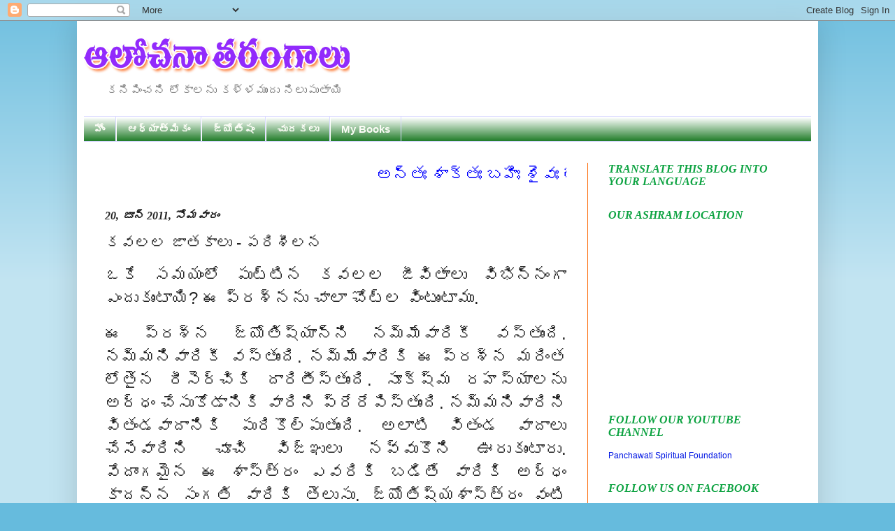

--- FILE ---
content_type: text/html; charset=UTF-8
request_url: http://www.teluguyogi.net/2011/06/blog-post.html
body_size: 23046
content:
<!DOCTYPE html>
<html class='v2' dir='ltr' xmlns='http://www.w3.org/1999/xhtml' xmlns:b='http://www.google.com/2005/gml/b' xmlns:data='http://www.google.com/2005/gml/data' xmlns:expr='http://www.google.com/2005/gml/expr'>
<head>
<link href='https://www.blogger.com/static/v1/widgets/335934321-css_bundle_v2.css' rel='stylesheet' type='text/css'/>
<meta content='IE=EmulateIE7' http-equiv='X-UA-Compatible'/>
<meta content='width=1100' name='viewport'/>
<meta content='text/html; charset=UTF-8' http-equiv='Content-Type'/>
<meta content='blogger' name='generator'/>
<link href='http://www.teluguyogi.net/favicon.ico' rel='icon' type='image/x-icon'/>
<link href='http://www.teluguyogi.net/2011/06/blog-post.html' rel='canonical'/>
<link rel="alternate" type="application/atom+xml" title="ఆల&#3147;చన&#3134; తర&#3074;గ&#3134;ల&#3137; - Atom" href="http://www.teluguyogi.net/feeds/posts/default" />
<link rel="alternate" type="application/rss+xml" title="ఆల&#3147;చన&#3134; తర&#3074;గ&#3134;ల&#3137; - RSS" href="http://www.teluguyogi.net/feeds/posts/default?alt=rss" />
<link rel="service.post" type="application/atom+xml" title="ఆల&#3147;చన&#3134; తర&#3074;గ&#3134;ల&#3137; - Atom" href="https://www.blogger.com/feeds/6994055801338094155/posts/default" />

<link rel="alternate" type="application/atom+xml" title="ఆల&#3147;చన&#3134; తర&#3074;గ&#3134;ల&#3137; - Atom" href="http://www.teluguyogi.net/feeds/3107711504084214957/comments/default" />
<!--Can't find substitution for tag [blog.ieCssRetrofitLinks]-->
<link href='https://blogger.googleusercontent.com/img/b/R29vZ2xl/AVvXsEiuLsNhyphenhypheni5ucEZ1OhxfoY5JOqSj1nA5wsxBL5F6w5xj2pDHFCn4jdmLc-OEv1saSU9pV6Fhyg7WSbLwmyq5d2GZrGg7daj7ThohxrLSE4_zJxE5B4px73LayZwPXCnzw9y6Xr_yDEq2Joc/s320/Twins.bmp' rel='image_src'/>
<meta content='http://www.teluguyogi.net/2011/06/blog-post.html' property='og:url'/>
<meta content='కవలల జాతకాలు - పరిశీలన' property='og:title'/>
<meta content='ఒకే సమయంలో పుట్టిన కవలల జీవితాలు విభిన్నంగా ఎందుకుంటాయి? ఈ ప్రశ్నను చాలా చోట్ల వింటుంటాము.   ఈ ప్రశ్న జ్యోతిష్యాన్ని నమ్మేవారికీ వస్తుంది. న...' property='og:description'/>
<meta content='https://blogger.googleusercontent.com/img/b/R29vZ2xl/AVvXsEiuLsNhyphenhypheni5ucEZ1OhxfoY5JOqSj1nA5wsxBL5F6w5xj2pDHFCn4jdmLc-OEv1saSU9pV6Fhyg7WSbLwmyq5d2GZrGg7daj7ThohxrLSE4_zJxE5B4px73LayZwPXCnzw9y6Xr_yDEq2Joc/w1200-h630-p-k-no-nu/Twins.bmp' property='og:image'/>
<title>
ఆల&#3147;చన&#3134; తర&#3074;గ&#3134;ల&#3137;: కవలల జ&#3134;తక&#3134;ల&#3137; - పర&#3135;శ&#3136;లన
</title>
<style id='page-skin-1' type='text/css'><!--
/*
-----------------------------------------------
Blogger Template Style
Name:     Simple
Designer: Josh Peterson
URL:      www.noaesthetic.com
----------------------------------------------- */
/* Variable definitions
====================
<Variable name="keycolor" description="Main Color" type="color" default="#66bbdd"/>
<Group description="Page Text" selector="body">
<Variable name="body.font" description="Font" type="font"
default="normal normal 12px Arial, Tahoma, Helvetica, FreeSans, sans-serif"/>
<Variable name="body.text.color" description="Text Color" type="color" default="#222222"/>
</Group>
<Group description="Backgrounds" selector=".body-fauxcolumns-outer">
<Variable name="body.background.color" description="Outer Background" type="color" default="#66bbdd"/>
<Variable name="content.background.color" description="Main Background" type="color" default="#ffffff"/>
<Variable name="header.background.color" description="Header Background" type="color" default="transparent"/>
</Group>
<Group description="Links" selector=".main-outer">
<Variable name="link.color" description="Link Color" type="color" default="#2288bb"/>
<Variable name="link.visited.color" description="Visited Color" type="color" default="#888888"/>
<Variable name="link.hover.color" description="Hover Color" type="color" default="#33aaff"/>
</Group>
<Group description="Blog Title" selector=".header h1">
<Variable name="header.font" description="Font" type="font"
default="normal normal 60px Arial, Tahoma, Helvetica, FreeSans, sans-serif"/>
<Variable name="header.text.color" description="Title Color" type="color" default="#3399bb" />
</Group>
<Group description="Blog Description" selector=".header .description">
<Variable name="description.text.color" description="Description Color" type="color"
default="#777777" />
</Group>
<Group description="Tabs Text" selector=".tabs-inner .widget li a">
<Variable name="tabs.font" description="Font" type="font"
default="normal normal 14px Arial, Tahoma, Helvetica, FreeSans, sans-serif"/>
<Variable name="tabs.text.color" description="Text Color" type="color" default="#999999"/>
<Variable name="tabs.selected.text.color" description="Selected Color" type="color" default="#000000"/>
</Group>
<Group description="Tabs Background" selector=".tabs-outer .PageList">
<Variable name="tabs.background.color" description="Background Color" type="color" default="#f5f5f5"/>
<Variable name="tabs.selected.background.color" description="Selected Color" type="color" default="#eeeeee"/>
</Group>
<Group description="Post Title" selector="h3.post-title, .comments h4">
<Variable name="post.title.font" description="Font" type="font"
default="normal normal 22px Arial, Tahoma, Helvetica, FreeSans, sans-serif"/>
</Group>
<Group description="Date Header" selector=".date-header">
<Variable name="date.header.color" description="Text Color" type="color"
default="#222222"/>
<Variable name="date.header.background.color" description="Background Color" type="color"
default="transparent"/>
</Group>
<Group description="Post Footer" selector=".post-footer">
<Variable name="post.footer.text.color" description="Text Color" type="color" default="#666666"/>
<Variable name="post.footer.background.color" description="Background Color" type="color"
default="#f9f9f9"/>
<Variable name="post.footer.border.color" description="Shadow Color" type="color" default="#eeeeee"/>
</Group>
<Group description="Gadgets" selector="h2">
<Variable name="widget.title.font" description="Title Font" type="font"
default="normal bold 11px Arial, Tahoma, Helvetica, FreeSans, sans-serif"/>
<Variable name="widget.title.text.color" description="Title Color" type="color" default="#000000"/>
<Variable name="widget.alternate.text.color" description="Alternate Color" type="color" default="#999999"/>
</Group>
<Group description="Images" selector=".main-inner">
<Variable name="image.background.color" description="Background Color" type="color" default="#ffffff"/>
<Variable name="image.border.color" description="Border Color" type="color" default="#eeeeee"/>
<Variable name="image.text.color" description="Caption Text Color" type="color" default="#222222"/>
</Group>
<Group description="Accents" selector=".content-inner">
<Variable name="body.rule.color" description="Separator Line Color" type="color" default="#eeeeee"/>
<Variable name="tabs.border.color" description="Tabs Border Color" type="color" default="#fc6c0c"/>
</Group>
<Variable name="body.background" description="Body Background" type="background"
color="#66bbdd" default="$(color) none repeat scroll top left"/>
<Variable name="body.background.override" description="Body Background Override" type="string" default=""/>
<Variable name="body.background.gradient.cap" description="Body Gradient Cap" type="url"
default="url(http://www.blogblog.com/1kt/simple/gradients_light.png)"/>
<Variable name="body.background.gradient.tile" description="Body Gradient Tile" type="url"
default="url(http://www.blogblog.com/1kt/simple/body_gradient_tile_light.png)"/>
<Variable name="content.background.color.selector" description="Content Background Color Selector" type="string" default=".content-inner"/>
<Variable name="content.padding" description="Content Padding" type="length" default="10px"/>
<Variable name="content.padding.horizontal" description="Content Horizontal Padding" type="length" default="10px"/>
<Variable name="content.shadow.spread" description="Content Shadow Spread" type="length" default="40px"/>
<Variable name="content.shadow.spread.webkit" description="Content Shadow Spread (WebKit)" type="length" default="5px"/>
<Variable name="content.shadow.spread.ie" description="Content Shadow Spread (IE)" type="length" default="10px"/>
<Variable name="main.border.width" description="Main Border Width" type="length" default="0"/>
<Variable name="header.background.gradient" description="Header Gradient" type="url" default="none"/>
<Variable name="header.shadow.offset.left" description="Header Shadow Offset Left" type="length" default="-1px"/>
<Variable name="header.shadow.offset.top" description="Header Shadow Offset Top" type="length" default="-1px"/>
<Variable name="header.shadow.spread" description="Header Shadow Spread" type="length" default="1px"/>
<Variable name="header.padding" description="Header Padding" type="length" default="30px"/>
<Variable name="header.border.size" description="Header Border Size" type="length" default="1px"/>
<Variable name="header.bottom.border.size" description="Header Bottom Border Size" type="length" default="1px"/>
<Variable name="header.border.horizontalsize" description="Header Horizontal Border Size" type="length" default="0"/>
<Variable name="description.text.size" description="Description Text Size" type="string" default="140%"/>
<Variable name="tabs.margin.top" description="Tabs Margin Top" type="length" default="0" />
<Variable name="tabs.margin.side" description="Tabs Side Margin" type="length" default="30px" />
<Variable name="tabs.background.gradient" description="Tabs Background Gradient" type="url"
default="url(http://www.blogblog.com/1kt/simple/gradients_light.png)"/>
<Variable name="tabs.border.width" description="Tabs Border Width" type="length" default="1px"/>
<Variable name="tabs.bevel.border.width" description="Tabs Bevel Border Width" type="length" default="1px"/>
<Variable name="date.header.padding" description="Date Header Padding" type="string" default="inherit"/>
<Variable name="date.header.letterspacing" description="Date Header Letter Spacing" type="string" default="inherit"/>
<Variable name="date.header.margin" description="Date Header Margin" type="string" default="inherit"/>
<Variable name="post.margin.bottom" description="Post Bottom Margin" type="length" default="25px"/>
<Variable name="image.border.small.size" description="Image Border Small Size" type="length" default="2px"/>
<Variable name="image.border.large.size" description="Image Border Large Size" type="length" default="5px"/>
<Variable name="page.width.selector" description="Page Width Selector" type="string" default=".region-inner"/>
<Variable name="page.width" description="Page Width" type="string" default="auto"/>
<Variable name="main.section.margin" description="Main Section Margin" type="length" default="15px"/>
<Variable name="main.padding" description="Main Padding" type="length" default="15px"/>
<Variable name="main.padding.top" description="Main Padding Top" type="length" default="30px"/>
<Variable name="main.padding.bottom" description="Main Padding Bottom" type="length" default="30px"/>
<Variable name="paging.background"
color="#ffffff"
description="Background of blog paging area" type="background"
default="transparent none no-repeat scroll top center"/>
<Variable name="footer.bevel" description="Bevel border length of footer" type="length" default="0"/>
<Variable name="mobile.background.overlay" description="Mobile Background Overlay" type="string"
default="transparent none repeat scroll top left"/>
<Variable name="mobile.background.size" description="Mobile Background Size" type="string" default="auto"/>
<Variable name="mobile.button.color" description="Mobile Button Color" type="color" default="#ffffff" />
<Variable name="startSide" description="Side where text starts in blog language" type="automatic" default="left"/>
<Variable name="endSide" description="Side where text ends in blog language" type="automatic" default="right"/>
*/
/* Content
----------------------------------------------- */
body {
font: normal normal 12px Arial, Tahoma, Helvetica, FreeSans, sans-serif;
color: #222222;
background: #66bbdd none repeat scroll top left;
padding: 0 40px 40px 40px;
}
html body .region-inner {
min-width: 0;
max-width: 100%;
width: auto;
}
a:link {
text-decoration:none;
color: #0016e3;
}
a:visited {
text-decoration:none;
color: #0c77f6;
}
a:hover {
text-decoration:underline;
color: #ff5000;
}
.body-fauxcolumn-outer .fauxcolumn-inner {
background: transparent url(http://www.blogblog.com/1kt/simple/body_gradient_tile_light.png) repeat scroll top left;
_background-image: none;
}
.body-fauxcolumn-outer .cap-top {
position: absolute;
z-index: 1;
height: 400px;
width: 100%;
background: #66bbdd none repeat scroll top left;
}
.body-fauxcolumn-outer .cap-top .cap-left {
width: 100%;
background: transparent url(http://www.blogblog.com/1kt/simple/gradients_light.png) repeat-x scroll top left;
_background-image: none;
}
.content-outer {
-moz-box-shadow: 0 0 40px rgba(0, 0, 0, .15);
-webkit-box-shadow: 0 0 5px rgba(0, 0, 0, .15);
-goog-ms-box-shadow: 0 0 10px #333333;
box-shadow: 0 0 40px rgba(0, 0, 0, .15);
margin-bottom: 1px;
}
.content-inner {
padding: 10px 10px;
}
.content-inner {
background-color: #ffffff;
}
/* Header
----------------------------------------------- */
.header-outer {
background: transparent none repeat-x scroll 0 -400px;
_background-image: none;
}
.Header h1 {
font: normal normal 60px Arial, Tahoma, Helvetica, FreeSans, sans-serif;
color: #3399bb;
text-shadow: -1px -1px 1px rgba(0, 0, 0, .2);
}
.Header h1 a {
color: #3399bb;
}
.Header .description {
font-size: 140%;
color: #777777;
}
.header-inner .Header .titlewrapper {
padding: 22px 30px;
}
.header-inner .Header .descriptionwrapper {
padding: 0 30px;
}
/* Tabs
----------------------------------------------- */
.tabs-inner .section:first-child {
border-top: 1px solid #dadaff;
}
.tabs-inner .section:first-child ul {
margin-top: -1px;
border-top: 1px solid #dadaff;
border-left: 0 solid #dadaff;
border-right: 0 solid #dadaff;
}
.tabs-inner .widget ul {
background: #056c0e url(http://www.blogblog.com/1kt/simple/gradients_light.png) repeat-x scroll 0 -800px;
_background-image: none;
border-bottom: 1px solid #dadaff;
margin-top: 0;
margin-left: -30px;
margin-right: -30px;
}
.tabs-inner .widget li a {
display: inline-block;
padding: .6em 1em;
font: normal bold 15px Arial, Tahoma, Helvetica, FreeSans, sans-serif;
color: #fbfcf6;
border-left: 1px solid #ffffff;
border-right: 1px solid #dadaff;
}
.tabs-inner .widget li:first-child a {
border-left: none;
}
.tabs-inner .widget li.selected a, .tabs-inner .widget li a:hover {
color: #0000ff;
background-color: #ffe599;
text-decoration: none;
}
/* Columns
----------------------------------------------- */
.main-outer {
border-top: 0 solid #fc6c0c;
}
.fauxcolumn-left-outer .fauxcolumn-inner {
border-right: 1px solid #fc6c0c;
}
.fauxcolumn-right-outer .fauxcolumn-inner {
border-left: 1px solid #fc6c0c;
}
/* Headings
----------------------------------------------- */
h2 {
margin: 0 0 1em 0;
font: italic bold 16px Georgia, Utopia, 'Palatino Linotype', Palatino, serif;
color: #0ea342;
text-transform: uppercase;
}
/* Widgets
----------------------------------------------- */
.widget .zippy {
color: #0000ff;
text-shadow: 2px 2px 1px rgba(0, 0, 0, .1);
}
.widget .popular-posts ul {
list-style: none;
}
/* Posts
----------------------------------------------- */
.date-header span {
background-color: transparent;
color: #222222;
padding: inherit;
letter-spacing: inherit;
margin: inherit;
}
.main-inner {
padding-top: 30px;
padding-bottom: 30px;
}
.main-inner .column-center-inner {
padding: 0 15px;
}
.main-inner .column-center-inner .section {
margin: 0 15px;
}
.post {
margin: 0 0 25px 0;
}
h3.post-title, .comments h4 {
font: normal normal 22px Arial, Tahoma, Helvetica, FreeSans, sans-serif;
margin: .75em 0 0;
}
.post-body {
font-size: 110%;
line-height: 1.4;
position: relative;
}
.post-body img, .post-body .tr-caption-container, .Profile img, .Image img,
.BlogList .item-thumbnail img {
padding: 2px;
background: #ffffff;
border: 1px solid #eeeeee;
-moz-box-shadow: 1px 1px 5px rgba(0, 0, 0, .1);
-webkit-box-shadow: 1px 1px 5px rgba(0, 0, 0, .1);
box-shadow: 1px 1px 5px rgba(0, 0, 0, .1);
}
.post-body img, .post-body .tr-caption-container {
padding: 5px;
}
.post-body .tr-caption-container {
color: #222222;
}
.post-body .tr-caption-container img {
padding: 0;
background: transparent;
border: none;
-moz-box-shadow: 0 0 0 rgba(0, 0, 0, .1);
-webkit-box-shadow: 0 0 0 rgba(0, 0, 0, .1);
box-shadow: 0 0 0 rgba(0, 0, 0, .1);
}
.post-header {
margin: 0 0 1.5em;
line-height: 1.6;
font-size: 90%;
}
.post-footer {
margin: 20px -2px 0;
padding: 5px 10px;
color: #ff08e6;
background-color: #e1dfdf;
border-bottom: 1px solid #eeeeee;
line-height: 1.6;
font-size: 90%;
}
#comments .comment-author {
padding-top: 1.5em;
border-top: 1px solid #fc6c0c;
background-position: 0 1.5em;
}
#comments .comment-author:first-child {
padding-top: 0;
border-top: none;
}
.avatar-image-container {
margin: .2em 0 0;
}
#comments .avatar-image-container img {
border: 1px solid #eeeeee;
}
/* Comments
----------------------------------------------- */
.comments .comments-content .icon.blog-author {
background-repeat: no-repeat;
background-image: url([data-uri]);
}
.comments .comments-content .loadmore a {
border-top: 1px solid #0000ff;
border-bottom: 1px solid #0000ff;
}
.comments .comment-thread.inline-thread {
background-color: #e1dfdf;
}
.comments .continue {
border-top: 2px solid #0000ff;
}
/* Accents
---------------------------------------------- */
.section-columns td.columns-cell {
border-left: 1px solid #fc6c0c;
}
.blog-pager {
background: transparent none no-repeat scroll top center;
}
.blog-pager-older-link, .home-link,
.blog-pager-newer-link {
background-color: #ffffff;
padding: 5px;
}
.footer-outer {
border-top: 0 dashed #bbbbbb;
}
/* Mobile
----------------------------------------------- */
body.mobile  {
background-size: auto;
}
.mobile .body-fauxcolumn-outer {
background: transparent none repeat scroll top left;
}
.mobile .body-fauxcolumn-outer .cap-top {
background-size: 100% auto;
}
.mobile .content-outer {
-webkit-box-shadow: 0 0 3px rgba(0, 0, 0, .15);
box-shadow: 0 0 3px rgba(0, 0, 0, .15);
padding: 0 40px;
}
body.mobile .AdSense {
margin: 0 -40px;
}
.mobile .tabs-inner .widget ul {
margin-left: 0;
margin-right: 0;
}
.mobile .post {
margin: 0;
}
.mobile .main-inner .column-center-inner .section {
margin: 0;
}
.mobile .date-header span {
padding: 0.1em 10px;
margin: 0 -10px;
}
.mobile h3.post-title {
margin: 0;
}
.mobile .blog-pager {
background: transparent none no-repeat scroll top center;
}
.mobile .footer-outer {
border-top: none;
}
.mobile .main-inner, .mobile .footer-inner {
background-color: #ffffff;
}
.mobile-index-contents {
color: #222222;
}
.mobile-link-button {
background-color: #0016e3;
}
.mobile-link-button a:link, .mobile-link-button a:visited {
color: #ffffff;
}
.mobile .tabs-inner .section:first-child {
border-top: none;
}
.mobile .tabs-inner .PageList .widget-content {
background-color: #ffe599;
color: #0000ff;
border-top: 1px solid #dadaff;
border-bottom: 1px solid #dadaff;
}
.mobile .tabs-inner .PageList .widget-content .pagelist-arrow {
border-left: 1px solid #dadaff;
}

--></style>
<style id='template-skin-1' type='text/css'><!--
body {
min-width: 1060px;
}
.content-outer, .content-fauxcolumn-outer, .region-inner {
min-width: 1060px;
max-width: 1060px;
_width: 1060px;
}
.main-inner .columns {
padding-left: 0;
padding-right: 320px;
}
.main-inner .fauxcolumn-center-outer {
left: 0;
right: 320px;
/* IE6 does not respect left and right together */
_width: expression(this.parentNode.offsetWidth -
parseInt("0") -
parseInt("320px") + 'px');
}
.main-inner .fauxcolumn-left-outer {
width: 0;
}
.main-inner .fauxcolumn-right-outer {
width: 320px;
}
.main-inner .column-left-outer {
width: 0;
right: 100%;
margin-left: -0;
}
.main-inner .column-right-outer {
width: 320px;
margin-right: -320px;
}
#layout {
min-width: 0;
}
#layout .content-outer {
min-width: 0;
width: 800px;
}
#layout .region-inner {
min-width: 0;
width: auto;
}
--></style>
<script type='text/javascript'>
      var thumbnail_mode = "no-float" ;
      summary_noimg = 430;
      summary_img = 400;
      img_thumb_height = 100;
      img_thumb_width = 120;
    </script>
<script type='text/javascript'>
      //<![CDATA[
      function removeHtmlTag(strx,chop){
        if(strx.indexOf("<")!=-1)
        {
          var s = strx.split("<");
          for(var i=0;i<s.length;i++){
            if(s[i].indexOf(">")!=-1){
              s[i] = s[i].substring(s[i].indexOf(">")+1,s[i].length);
            }
          }
          strx = s.join("");
        }
        chop = (chop < strx.length-1) ? chop : strx.length-2;
        while(strx.charAt(chop-1)!=' ' && strx.indexOf(' ',chop)!=-1) chop++;
        strx = strx.substring(0,chop-1);
        return strx+'...';
      }
      function createSummaryAndThumb(pID){
        var div = document.getElementById(pID);
        var imgtag = "";
        var img = div.getElementsByTagName("img");
        var summ = summary_noimg;
        if(img.length>=1) {
          imgtag = '<span style="float:left; padding:0px 10px 5px 0px;"><img src="'+img[0].src+'" width="'+img_thumb_width+'px" height="'+img_thumb_height+'px"/></span>';
          summ = summary_img;
        }
        var summary = imgtag + '<div>' + removeHtmlTag(div.innerHTML,summ) + '</div>';
        div.innerHTML = summary;
      }
      //]]>
    </script>
<script language='JavaScript1.2'>
function disableselect(e){
return false
}
function reEnable(){
return true
}
document.onselectstart=new Function ("return false")
if (window.sidebar){
document.onmousedown=disableselect
document.onclick=reEnable
}
</script>
<script type='text/JavaScript'>
//Script courtesy of BoogieJack.com
var message="Right Click Disable - Admin";
function defeatIE() {if (document.all) {(message);return false;}}
function defeatNS(e) {if 
(document.layers||(document.getElementById!document.all)) {
if (e.which==2||e.which==3) {(message);return false;}}}
if (document.layers) 
{document.captureEvents(Event.MOUSEDOWN);document.onmousedown=defeatNS;}
else{document.onmouseup=defeatNS;document.oncontextmenu=defeatIE;}
document.oncontextmenu=new Function("return false")
</script>
<link href='https://www.blogger.com/dyn-css/authorization.css?targetBlogID=6994055801338094155&amp;zx=b2199d25-5064-4597-87db-c9b1adfbe92b' media='none' onload='if(media!=&#39;all&#39;)media=&#39;all&#39;' rel='stylesheet'/><noscript><link href='https://www.blogger.com/dyn-css/authorization.css?targetBlogID=6994055801338094155&amp;zx=b2199d25-5064-4597-87db-c9b1adfbe92b' rel='stylesheet'/></noscript>
<meta name='google-adsense-platform-account' content='ca-host-pub-1556223355139109'/>
<meta name='google-adsense-platform-domain' content='blogspot.com'/>

<link rel="stylesheet" href="https://fonts.googleapis.com/css2?display=swap&family=Oswald&family=Roboto+Slab&family=Mukta&family=Barlow&family=Cabin&family=Signika+Negative&family=Hind+Madurai&family=Domine&family=Bree+Serif&family=Sarabun"></head>
<body class='loading'>
<div class='navbar section' id='navbar'><div class='widget Navbar' data-version='1' id='Navbar1'><script type="text/javascript">
    function setAttributeOnload(object, attribute, val) {
      if(window.addEventListener) {
        window.addEventListener('load',
          function(){ object[attribute] = val; }, false);
      } else {
        window.attachEvent('onload', function(){ object[attribute] = val; });
      }
    }
  </script>
<div id="navbar-iframe-container"></div>
<script type="text/javascript" src="https://apis.google.com/js/platform.js"></script>
<script type="text/javascript">
      gapi.load("gapi.iframes:gapi.iframes.style.bubble", function() {
        if (gapi.iframes && gapi.iframes.getContext) {
          gapi.iframes.getContext().openChild({
              url: 'https://www.blogger.com/navbar/6994055801338094155?po\x3d3107711504084214957\x26origin\x3dhttp://www.teluguyogi.net',
              where: document.getElementById("navbar-iframe-container"),
              id: "navbar-iframe"
          });
        }
      });
    </script><script type="text/javascript">
(function() {
var script = document.createElement('script');
script.type = 'text/javascript';
script.src = '//pagead2.googlesyndication.com/pagead/js/google_top_exp.js';
var head = document.getElementsByTagName('head')[0];
if (head) {
head.appendChild(script);
}})();
</script>
</div></div>
<div class='body-fauxcolumns'>
<div class='fauxcolumn-outer body-fauxcolumn-outer'>
<div class='cap-top'>
<div class='cap-left'></div>
<div class='cap-right'></div>
</div>
<div class='fauxborder-left'>
<div class='fauxborder-right'></div>
<div class='fauxcolumn-inner'>
</div>
</div>
<div class='cap-bottom'>
<div class='cap-left'></div>
<div class='cap-right'></div>
</div>
</div>
</div>
<div class='content'>
<div class='content-fauxcolumns'>
<div class='fauxcolumn-outer content-fauxcolumn-outer'>
<div class='cap-top'>
<div class='cap-left'></div>
<div class='cap-right'></div>
</div>
<div class='fauxborder-left'>
<div class='fauxborder-right'></div>
<div class='fauxcolumn-inner'>
</div>
</div>
<div class='cap-bottom'>
<div class='cap-left'></div>
<div class='cap-right'></div>
</div>
</div>
</div>
<div class='content-outer'>
<div class='content-cap-top cap-top'>
<div class='cap-left'></div>
<div class='cap-right'></div>
</div>
<div class='fauxborder-left content-fauxborder-left'>
<div class='fauxborder-right content-fauxborder-right'></div>
<div class='content-inner'>
<header>
<div class='header-outer'>
<div class='header-cap-top cap-top'>
<div class='cap-left'></div>
<div class='cap-right'></div>
</div>
<div class='fauxborder-left header-fauxborder-left'>
<div class='fauxborder-right header-fauxborder-right'></div>
<div class='region-inner header-inner'>
<div class='header section' id='header'><div class='widget Header' data-version='1' id='Header1'>
<div id='header-inner'>
<a href='http://www.teluguyogi.net/' style='display: block'>
<img alt='ఆలోచనా తరంగాలు' height='70px; ' id='Header1_headerimg' src='https://blogger.googleusercontent.com/img/b/R29vZ2xl/AVvXsEhlomtNiI0FjZwwUTx288vw3vFqMeJxfP0MWfDVkvuSrYkA-7c7Vx_jsxkAAKOpCsDjLjw1HJFqli4rhpxJXj5S-sdNTSeqgnRUn7f6Urn6oBrQ8PljUlhTGoGN104c68JfZze693P0fVKd/s1600/Untitled-1+copy.png' style='display: block' width='380px; '/>
</a>
<div class='descriptionwrapper'>
<p class='description'>
<span>
కన&#3135;ప&#3135;&#3074;చన&#3135; ల&#3147;క&#3134;లన&#3137; కళ&#3149;ళమ&#3137;&#3074;ద&#3137; న&#3135;ల&#3137;ప&#3137;త&#3134;య&#3135;
</span>
</p>
</div>
</div>
</div></div>
</div>
</div>
<div class='header-cap-bottom cap-bottom'>
<div class='cap-left'></div>
<div class='cap-right'></div>
</div>
</div>
</header>
<div class='tabs-outer'>
<div class='tabs-cap-top cap-top'>
<div class='cap-left'></div>
<div class='cap-right'></div>
</div>
<div class='fauxborder-left tabs-fauxborder-left'>
<div class='fauxborder-right tabs-fauxborder-right'></div>
<div class='region-inner tabs-inner'>
<div class='tabs section' id='crosscol'><div class='widget PageList' data-version='1' id='PageList8'>
<h2>
Pages - Menu
</h2>
<div class='widget-content'>
<ul>
<li>
<a href='https://www.teluguyogi.net/'>
హ&#3147;&#3074;
</a>
</li>
<li>
<a href='http://www.teluguyogi.net/search/label/ఆధ్యాత్మికం'>
ఆధ&#3149;య&#3134;త&#3149;మ&#3135;క&#3074;
</a>
</li>
<li>
<a href='http://www.teluguyogi.net/search/label/జ్యోతిషం'>
జ&#3149;య&#3147;త&#3135;ష&#3074;
</a>
</li>
<li>
<a href='http://www.teluguyogi.net/search/label/ చురకలు'>
 చ&#3137;రకల&#3137;
</a>
</li>
<li>
<a href='http://www.teluguyogi.net/search/label/My Books'>
My Books
</a>
</li>
</ul>
<div class='clear'></div>
</div>
</div></div>
<div class='tabs no-items section' id='crosscol-overflow'></div>
</div>
</div>
<div class='tabs-cap-bottom cap-bottom'>
<div class='cap-left'></div>
<div class='cap-right'></div>
</div>
</div>
<div class='main-outer'>
<div class='main-cap-top cap-top'>
<div class='cap-left'></div>
<div class='cap-right'></div>
</div>
<div class='fauxborder-left main-fauxborder-left'>
<div class='fauxborder-right main-fauxborder-right'></div>
<div class='region-inner main-inner'>
<div class='columns fauxcolumns'>
<div class='fauxcolumn-outer fauxcolumn-center-outer'>
<div class='cap-top'>
<div class='cap-left'></div>
<div class='cap-right'></div>
</div>
<div class='fauxborder-left'>
<div class='fauxborder-right'></div>
<div class='fauxcolumn-inner'>
</div>
</div>
<div class='cap-bottom'>
<div class='cap-left'></div>
<div class='cap-right'></div>
</div>
</div>
<div class='fauxcolumn-outer fauxcolumn-left-outer'>
<div class='cap-top'>
<div class='cap-left'></div>
<div class='cap-right'></div>
</div>
<div class='fauxborder-left'>
<div class='fauxborder-right'></div>
<div class='fauxcolumn-inner'>
</div>
</div>
<div class='cap-bottom'>
<div class='cap-left'></div>
<div class='cap-right'></div>
</div>
</div>
<div class='fauxcolumn-outer fauxcolumn-right-outer'>
<div class='cap-top'>
<div class='cap-left'></div>
<div class='cap-right'></div>
</div>
<div class='fauxborder-left'>
<div class='fauxborder-right'></div>
<div class='fauxcolumn-inner'>
</div>
</div>
<div class='cap-bottom'>
<div class='cap-left'></div>
<div class='cap-right'></div>
</div>
</div>
<!-- corrects IE6 width calculation -->
<div class='columns-inner'>
<div class='column-center-outer'>
<div class='column-center-inner'>
<div class='main section' id='main'><div class='widget HTML' data-version='1' id='HTML5'>
<div class='widget-content'>
<marquee direction="Left"><font color=blue><font size="5" face="Arial">అన&#3149;త&#3075; శ&#3134;క&#3149;త&#3075; బహ&#3135;&#3075; శ&#3144;వ&#3075; ల&#3147;క&#3143; వ&#3144;ష&#3149;ణవ&#3075; అయమ&#3143;వ&#3134;చ&#3134;ర&#3075;</font></font></marquee>
</div>
<div class='clear'></div>
</div><div class='widget Blog' data-version='1' id='Blog1'>
<div class='blog-posts hfeed'>
<!--Can't find substitution for tag [defaultAdStart]-->

                                        <div class="date-outer">
                                      
<h2 class='date-header'>
<span>
20, జ&#3138;న&#3149; 2011, స&#3147;మవ&#3134;ర&#3074;
</span>
</h2>

                                        <div class="date-posts">
                                      
<div class='post-outer'>
<div class='post hentry'>
<a name='3107711504084214957'></a>
<h3 class='post-title entry-title'>
కవలల జ&#3134;తక&#3134;ల&#3137; - పర&#3135;శ&#3136;లన
</h3>
<div class='post-header'>
<div class='post-header-line-1'></div>
</div>
<div class='post-body entry-content' id='post-body-3107711504084214957'>
<div dir="ltr" style="text-align: left;" trbidi="on"><div style="text-align: justify;"><span style="font-size: x-large;">ఒక&#3143; సమయ&#3074;ల&#3147; ప&#3137;ట&#3149;ట&#3135;న కవలల జ&#3136;వ&#3135;త&#3134;ల&#3137; వ&#3135;భ&#3135;న&#3149;న&#3074;గ&#3134; ఎ&#3074;ద&#3137;క&#3137;&#3074;ట&#3134;య&#3135;? ఈ ప&#3149;రశ&#3149;నన&#3137; చ&#3134;ల&#3134; చ&#3147;ట&#3149;ల వ&#3135;&#3074;ట&#3137;&#3074;ట&#3134;మ&#3137;.&nbsp;</span></div><div style="text-align: justify;"><br />
</div><div style="text-align: justify;"><span style="font-size: x-large;">ఈ ప&#3149;రశ&#3149;న జ&#3149;య&#3147;త&#3135;ష&#3149;య&#3134;న&#3149;న&#3135; నమ&#3149;మ&#3143;వ&#3134;ర&#3135;క&#3136; వస&#3149;త&#3137;&#3074;ద&#3135;. నమ&#3149;మన&#3135;వ&#3134;ర&#3135;క&#3136; వస&#3149;త&#3137;&#3074;ద&#3135;. నమ&#3149;మ&#3143;వ&#3134;ర&#3135;క&#3135; ఈ ప&#3149;రశ&#3149;న మర&#3135;&#3074;త ల&#3147;త&#3144;న ర&#3136;స&#3142;ర&#3149;చ&#3135;క&#3135; ద&#3134;ర&#3135;త&#3136;స&#3149;త&#3137;&#3074;ద&#3135;. స&#3138;క&#3149;ష&#3149;మ రహస&#3149;య&#3134;లన&#3137; అర&#3149;ధ&#3074; చ&#3143;స&#3137;క&#3147;డ&#3134;న&#3135;క&#3135; వ&#3134;ర&#3135;న&#3135; ప&#3149;ర&#3143;ర&#3143;ప&#3135;స&#3149;త&#3137;&#3074;ద&#3135;. నమ&#3149;మన&#3135;వ&#3134;ర&#3135;న&#3135; వ&#3135;త&#3074;డవ&#3134;ద&#3134;న&#3135;క&#3135; ప&#3137;ర&#3135;క&#3146;ల&#3149;ప&#3137;త&#3137;&#3074;ద&#3135;. అల&#3134;ట&#3135; వ&#3135;త&#3074;డ వ&#3134;ద&#3134;ల&#3137; చ&#3143;స&#3143;వ&#3134;ర&#3135;న&#3135; చ&#3138;చ&#3135; వ&#3135;జ&#3149;ఞ&#3137;ల&#3137; నవ&#3149;వ&#3137;క&#3146;న&#3135; ఊర&#3137;క&#3137;&#3074;ట&#3134;ర&#3137;. వ&#3143;ద&#3134;&#3074;గమ&#3144;న ఈ శ&#3134;స&#3149;త&#3149;ర&#3074; ఎవర&#3135;క&#3135; బడ&#3135;త&#3143; వ&#3134;ర&#3135;క&#3135; అర&#3149;ధ&#3074; క&#3134;దన&#3149;న స&#3074;గత&#3135; వ&#3134;ర&#3135;క&#3135; త&#3142;ల&#3137;స&#3137;. జ&#3149;య&#3147;త&#3135;ష&#3149;యశ&#3134;స&#3149;త&#3149;ర&#3074; వ&#3074;ట&#3135; వ&#3135;షయ&#3134;లల&#3147; వ&#3134;దన ద&#3149;వ&#3134;ర&#3134; ఒకర&#3135;న&#3135; నమ&#3149;మ&#3135;&#3074;చవలస&#3135;న పన&#3135; అస&#3149;సల&#3137; ల&#3143;దన&#3135; న&#3134; భ&#3134;వన.&nbsp;</span><br />
<br />
<span style="font-size: x-large;">క&#3074;ప&#3149;య&#3138;టర&#3149; స&#3144;న&#3149;స&#3149; న&#3135;జమ&#3143;నన&#3135; నన&#3149;న&#3137; ఎవర&#3142;&#3158;న&#3134; నమ&#3149;మ&#3135;&#3074;చ&#3074;డ&#3135; చ&#3138;ద&#3149;ద&#3134;&#3074;. న&#3143;న&#3137; క&#3074;ప&#3149;య&#3138;టర&#3149; వ&#3134;డ&#3137;త&#3137;న&#3149;నప&#3149;పట&#3135;క&#3136; ద&#3134;న&#3135;వ&#3142;న&#3137;క ఒక స&#3144;న&#3149;స&#3149; ఉన&#3149;నద&#3135; అన&#3135;&nbsp; న&#3143;న&#3137;  నమ&#3149;మన&#3137; అన&#3135; భ&#3136;ష&#3149;మ&#3135;&#3074;చ&#3137;క&#3137; క&#3138;చ&#3137;&#3074;ట&#3143; ఎవర&#3138; న&#3134;చ&#3143;త ఆ పన&#3135; చ&#3143;య&#3135;&#3074;చల&#3143;ర&#3137;. ద&#3134;న&#3149;న&#3135; అర&#3149;ధ&#3074; చ&#3143;స&#3137;క&#3137;&#3074;ద&#3134;మన&#3149;న ప&#3149;రయత&#3149;న&#3074; ల&#3143;నప&#3137;డ&#3137; అద&#3135; అర&#3149;ధ&#3074; క&#3134;ద&#3137;. </span><br />
<br />
<span style="font-size: x-large;">అల&#3134;గ&#3143; ఉదయ&#3074; ల&#3143;చ&#3135;న దగ&#3149;గరన&#3137;&#3074;చ&#3136; మన&#3074; వ&#3143;స&#3143; ప&#3149;రత&#3135; అడ&#3137;గ&#3138; గ&#3149;రహ&#3134;ద&#3136;న&#3074;ల&#3147;న&#3143; ఉ&#3074;ట&#3137;&#3074;ద&#3135;. క&#3134;న&#3135; అద&#3142;ల&#3134; జర&#3137;గ&#3137;త&#3137;&#3074;ద&#3135; అన&#3149;న రహస&#3149;య&#3074; మనక&#3137; త&#3142;ల&#3136;ద&#3137;. కన&#3137;క ఆ ల&#3135;&#3074;క&#3137;ల&#3137; మనక&#3137; కన&#3135;ప&#3135;&#3074;చవ&#3137;. అ&#3074;త మ&#3134;త&#3149;ర&#3074; చ&#3143;త జ&#3149;య&#3147;త&#3135;ష&#3149;య వ&#3135;జ&#3149;ఞ&#3134;నమ&#3143; తప&#3149;ప&#3137; అనడ&#3074; సర&#3135;క&#3134;ద&#3137;. న&#3135;జమ&#3147; అబద&#3149;దమ&#3147; న&#3134;క&#3137; త&#3142;ల&#3136;ద&#3137;, న&#3134;క&#3137; ఇ&#3074;క&#3134; సర&#3135;గ&#3134; అర&#3149;ధ&#3074; క&#3134;ల&#3143;ద&#3137; అన&#3135; చ&#3142;ప&#3149;పడ&#3074; త&#3134;ర&#3149;క&#3135;క&#3074; అవ&#3137;త&#3137;&#3074;ద&#3135;.</span></div><div style="text-align: justify;"><br />
</div><div style="text-align: justify;"><span style="font-size: x-large;">కవలల జ&#3136;వ&#3135;త&#3134;లక&#3146;స&#3149;త&#3143; -- స&#3134;ర&#3138;ప&#3149;య కవలల&#3137; క&#3138;డ&#3134; ఒక&#3143; క&#3149;షణ&#3074;ల&#3147; ఈ భ&#3138;మ&#3149;మ&#3136;దక&#3137; ర&#3134;ర&#3137;. కన&#3136;స&#3074; ఒకట&#3135; ర&#3142;&#3074;డ&#3137; న&#3135;మ&#3137;ష&#3134;ల&#3137; త&#3143;డ&#3134; ఉ&#3074;ట&#3137;&#3074;ద&#3135;. స&#3138;క&#3149;ష&#3149;మ స&#3149;థ&#3134;య&#3135;ల&#3147; జ&#3134;తక&#3074;ల&#3147; మ&#3134;ర&#3149;ప&#3137;ల&#3137; ర&#3134;వడ&#3134;న&#3135;క&#3135; అద&#3135; చ&#3134;ల&#3137;. లగ&#3149;న స&#3074;ధ&#3135;ల&#3147; గన&#3137;క జన&#3149;మ సమయ&#3074; పడ&#3135;త&#3143; ఒక&#3149;క&#3146;క&#3149;కస&#3134;ర&#3135; ఒక న&#3135;మ&#3137;ష&#3074; త&#3143;డ&#3134;ల&#3147; లగ&#3149;న&#3074; మ&#3134;ర&#3135;ప&#3147;త&#3137;&#3074;ద&#3135;. ఒకవ&#3143;ళ లగ&#3149;న&#3074; మ&#3134;రకప&#3147;య&#3135;న&#3134;, నవ&#3134;&#3074;శ న&#3137;&#3074;చ&#3135; షష&#3149;ట&#3149;య&#3074;శ వరక&#3138; ఉన&#3149;న వర&#3149;గ చక&#3149;ర&#3134;ల గత&#3137;ల&#3137; మ&#3134;ర&#3135;ప&#3147;త&#3134;య&#3135;. ఇక అ&#3074;తక&#3074;ట&#3143; ప&#3144;వ&#3144;న నవనవ&#3134;&#3074;శ, నవద&#3149;వ&#3134;దశ&#3134;&#3074;శ, ద&#3149;వ&#3134;దశద&#3149;వ&#3134;దశ&#3134;&#3074;శ, న&#3134;డ&#3136;అ&#3074;శ మ&#3146;దల&#3144;న అత&#3135; స&#3138;క&#3149;ష&#3149;మ చక&#3149;ర&#3134;ల&#3137; వ&#3143;గ&#3074;గ&#3134; మ&#3134;ర&#3135;ప&#3147;త&#3137;&#3074;ట&#3134;య&#3135;. వ&#3136;ట&#3135;న&#3135; పర&#3135;శ&#3136;ల&#3135;స&#3149;త&#3143; కవలల జ&#3134;తక&#3134;ల&#3137; ఎ&#3074;ద&#3137;క&#3137; భ&#3135;న&#3149;న&#3074;గ&#3134; ఉ&#3074;ట&#3134;య&#3147; త&#3142;ల&#3137;స&#3149;త&#3137;&#3074;ద&#3135;.</span></div><div style="text-align: justify;"><br />
</div><div style="text-align: justify;"><span style="font-size: x-large;"> స&#3134;&#3074;ప&#3149;రద&#3134;య జ&#3149;య&#3147;త&#3135;ష&#3149;య&#3074; ఈ సమస&#3149;యన&#3137; గ&#3138;ర&#3149;చ&#3135; ల&#3147;త&#3137;గ&#3134; చర&#3149;చ&#3135;&#3074;చ&#3135;&#3074;ద&#3135;. ఈ రకమ&#3144;న స&#3074;ద&#3143;హ&#3134;ల&#3137; మనక&#3143; వస&#3149;త&#3137;న&#3149;న&#3134;యన&#3136; మనమ&#3143; మహ&#3134; త&#3142;ల&#3135;వ&#3144;నవ&#3134;ళ&#3149;ళమన&#3136; అన&#3137;క&#3137;&#3074;ట&#3143; అ&#3074;తక&#3074;ట&#3143; ప&#3146;రప&#3134;ట&#3137; అన&#3143;ద&#3135; ఇ&#3074;క&#3147;ట&#3135; ఉ&#3074;డద&#3137;. ప&#3149;ర&#3134;చ&#3136;న&#3137;ల&#3137; ఈ క&#3147;ణ&#3134;లన&#3137; ఎప&#3149;ప&#3137;డ&#3147; పర&#3135;శ&#3136;ల&#3135;&#3074;చ&#3134;ర&#3137;. వ&#3134;ళ&#3149;లక&#3137; మనక&#3074;ట&#3143; త&#3142;ల&#3135;వ&#3135; త&#3143;టల&#3137; ఎక&#3149;క&#3137;వగ&#3134;న&#3143; ఉ&#3074;డ&#3143;వ&#3135;. అ&#3074;త&#3143; గ&#3134;క మనక&#3137; ల&#3143;న&#3135; స&#3138;క&#3149;ష&#3149;మ పర&#3135;శ&#3136;లన&#3134;, తప&#3147;బలమ&#3138; వ&#3134;ర&#3135;క&#3135; బ&#3134;గ&#3134;న&#3143; ఉ&#3074;డ&#3143;వ&#3135;. కన&#3137;కన&#3143; ప&#3149;రక&#3139;త&#3135;ల&#3147; న&#3143;ట&#3135;వ&#3134;ర&#3135;క&#3135; అర&#3149;ధ&#3074; క&#3134;న&#3135; రహస&#3149;య&#3134;ల&#3137; వ&#3134;ర&#3135;క&#3135; కలతల&#3134;మలక&#3074;గ&#3134; మ&#3134;ర&#3143;వ&#3135;.</span><br />
<br />
<span style="font-size: x-large;">అట&#3137;వ&#3074;ట&#3135; స&#3138;క&#3149;ష&#3149;మపర&#3135;శ&#3136;లనల&#3147;న&#3137;&#3074;చ&#3135; ప&#3137;ట&#3149;ట&#3135;నద&#3143; న&#3134;డ&#3136;శ&#3134;స&#3149;త&#3149;ర&#3074;. ర&#3142;&#3074;డ&#3137;వ&#3143;ల స&#3074;వత&#3149;సర&#3134;ల తర&#3149;వ&#3134;త ప&#3137;ట&#3149;టబ&#3147;య&#3143; వ&#3149;యక&#3149;త&#3135; య&#3146;క&#3149;క తల&#3149;ల&#3135; ద&#3074;డ&#3149;ర&#3137;ల ప&#3143;ర&#3149;లన&#3138; అతన&#3135; స&#3147;దర స&#3147;దర&#3136;ల ప&#3143;ర&#3149;లన&#3137;, అతడ&#3137; ఏ జన&#3149;మల&#3147; ఏ&#3074; చ&#3143;స&#3134;డ&#3137;, ద&#3134;న&#3135; ఫల&#3135;త&#3074;గ&#3134; ఏమ&#3135; అన&#3137;భవ&#3135;స&#3149;త&#3134;డ&#3137; అన&#3149;న వ&#3135;షయ&#3134;న&#3149;న&#3135;&nbsp; క&#3138;డ&#3134; ఈ ర&#3147;జ&#3143; వ&#3149;ర&#3134;స&#3135; ప&#3142;ట&#3149;ట&#3135;న ఖచ&#3149;చ&#3135;తమ&#3144;న ప&#3149;రజ&#3149;ఞ&nbsp; ద&#3134;న&#3135; స&#3146;&#3074;త&#3074;.ఇద&#3142;ల&#3134; స&#3134;ధ&#3149;యమ&#3147; న&#3143;ట&#3135;వ&#3134;ర&#3135;క&#3135; ఊహ&#3135;&#3074;చడ&#3134;న&#3135;క&#3135; క&#3138;డ&#3134; శక&#3149;త&#3135; చ&#3134;లద&#3137;.&nbsp;</span><br />
<br />
<span style="font-size: x-large;">న&#3134;డ&#3136;శ&#3134;స&#3149;త&#3149;ర&#3134;న&#3149;న&#3135; ప&#3149;రస&#3149;త&#3137;త&#3134;న&#3135;క&#3135; పక&#3149;కన ఉ&#3074;చ&#3135;త&#3143;, స&#3134;&#3074;ప&#3149;రద&#3134;య జ&#3149;య&#3147;త&#3135;ష&#3149;య&#3074; ల&#3147;క&#3138;డ&#3134; కవలల జన&#3149;మక&#3137; పర&#3135;ష&#3149;క&#3134;ర&#3074; ఉన&#3149;నద&#3135; అన&#3135; న&#3143;న&#3137; చ&#3142;ప&#3149;పగలన&#3137;. ఈ మధ&#3149;యన&#3143; న&#3143;న&#3137; పర&#3135;శ&#3136;ల&#3135;&#3074;చ&#3135;న ఒక జ&#3134;తక&#3134;న&#3149;న&#3135; ఉద&#3134;హరణగ&#3134; చ&#3138;ద&#3149;ద&#3134;&#3074;. తల&#3149;ల&#3135;ద&#3074;డ&#3149;ర&#3137;ల వ&#3135;వర&#3134;లన&#3137; క&#3134;వ&#3134;లన&#3143; గ&#3147;ప&#3149;య&#3074;గ&#3134; ఉ&#3074;చ&#3137;త&#3137;న&#3149;న&#3134;న&#3137;.</span><br />
<br />
<div class="separator" style="clear: both; text-align: center;"><a href="https://blogger.googleusercontent.com/img/b/R29vZ2xl/AVvXsEiuLsNhyphenhypheni5ucEZ1OhxfoY5JOqSj1nA5wsxBL5F6w5xj2pDHFCn4jdmLc-OEv1saSU9pV6Fhyg7WSbLwmyq5d2GZrGg7daj7ThohxrLSE4_zJxE5B4px73LayZwPXCnzw9y6Xr_yDEq2Joc/s1600/Twins.bmp" imageanchor="1" style="clear: left; float: left; margin-bottom: 1em; margin-right: 1em;"><img border="0" height="320" src="https://blogger.googleusercontent.com/img/b/R29vZ2xl/AVvXsEiuLsNhyphenhypheni5ucEZ1OhxfoY5JOqSj1nA5wsxBL5F6w5xj2pDHFCn4jdmLc-OEv1saSU9pV6Fhyg7WSbLwmyq5d2GZrGg7daj7ThohxrLSE4_zJxE5B4px73LayZwPXCnzw9y6Xr_yDEq2Joc/s320/Twins.bmp" width="320" /></a></div><span style="font-size: x-large;">28 -6 -2001 న ఉదయ&#3074; 11 .30  ప&#3149;ర&#3134;&#3074;త&#3074;ల&#3147; నరసర&#3134;వ&#3137;ప&#3143;టల&#3147; ఒక కవలల జన&#3149;మ జర&#3135;గ&#3135;&#3074;ద&#3135;. వ&#3136;ర&#3135;ల&#3147; ఒకమ&#3149;మ&#3134;య&#3135; మ&#3138;డ&#3137; న&#3142;లల&nbsp; తర&#3149;వ&#3134;త చన&#3135;ప&#3147;య&#3135;&#3074;ద&#3135;. ర&#3142;&#3074;డవ అమ&#3149;మ&#3134;య&#3135; జ&#3136;వ&#3135;&#3074;చ&#3135;&#3074;ద&#3135;. ఎ&#3074;ద&#3137;క&#3135;ల&#3134; జర&#3135;గ&#3135;&#3074;ద&#3135; అన&#3149;నద&#3135; మనక&#3135;వ&#3149;వబడ&#3135;న సమస&#3149;య. ద&#3136;న&#3149;న&#3135; స&#3134;ల&#3149;వ&#3149; చ&#3142;య&#3149;యడ&#3134;న&#3135;క&#3135; మనక&#3137;న&#3149;న డ&#3143;ట&#3134; ఏమ&#3135;ట&#3074;ట&#3143; --&nbsp;</span><br />
<br />
<span style="font-size: x-large;">1 . 21 -10 -2001  న ఈ ట&#3149;వ&#3135;న&#3149;స&#3149; ల&#3147;న&#3135; ఒక ప&#3134;ప ప&#3134;ల&#3137; త&#3134;గ&#3137;త&#3138; ఊప&#3135;ర&#3135; త&#3135;త&#3149;త&#3137;ల&#3149;ల&#3147;క&#3135; అవ&#3135; ప&#3147;వడ&#3074; వల&#3149;ల చన&#3135;ప&#3147;య&#3135;&#3074;ద&#3135;. ఈ స&#3074;ఘటన హ&#3144;దర&#3134;బ&#3134;ద&#3149; ల&#3147; జర&#3135;గ&#3135;&#3074;ద&#3135;.&nbsp;&nbsp;&nbsp;</span><br />
<br />
<span style="font-size: x-large;">2 . ఇద&#3149;దర&#3135;క&#3136; మధ&#3149;యన ద&#3134;ద&#3134;ప&#3137; ర&#3142;&#3074;డ&#3137; ల&#3143;ద&#3134; మ&#3138;డ&#3137; న&#3135;మ&#3137;ష&#3134;ల సమయ&#3074; ఉ&#3074;డవచ&#3149;చ&#3137;.&nbsp; ఈ ర&#3142;&#3074;డ&#3137; క&#3149;ల&#3138;లత&#3147; మన&#3074; ఈ సమస&#3149;యన&#3137; వర&#3149;క&#3149; అవ&#3137;ట&#3149; చ&#3142;య&#3149;య&#3134;ల&#3135;.&nbsp;</span><br />
<br />
<span style="font-size: x-large;">౩. ఇద&#3149;దర&#3135;ద&#3136; కన&#3149;య&#3134; లగ&#3149;నమ&#3143;. ఇద&#3149;దర&#3135;క&#3136; ఒక&#3143; య&#3147;గ&#3134;ల&#3137; ఒక&#3143; దశల&#3137; జర&#3137;గ&#3137;త&#3134;య&#3135;. అట&#3137;వ&#3074;టప&#3149;ప&#3137;డ&#3137; వ&#3136;ర&#3135; జ&#3136;వ&#3135;త&#3134;ల&#3137; ఎ&#3074;ద&#3137;కన&#3135; భ&#3135;న&#3149;న&#3074;గ&#3134; ఉన&#3149;న&#3134;య&#3135;?&nbsp;</span><br />
<br />
<span style="font-size: x-large;">స&#3134;ధ&#3134;రణ&#3074;గ&#3134; ఇట&#3137;వ&#3074;ట&#3135; జ&#3134;తక&#3134;ల చ&#3135;క&#3149;క&#3137; మ&#3137;డ&#3135; వ&#3135;ప&#3149;ప&#3134;ల&#3074;ట&#3143;, క&#3139;ష&#3149;ణమ&#3138;ర&#3149;త&#3135; పద&#3149;ధత&#3135;న&#3147;, ల&#3143;క న&#3134;డ&#3136; జ&#3149;య&#3147;త&#3135;ష&#3149;య&#3134;న&#3149;న&#3147;&nbsp; ఆశ&#3149;రయ&#3135;&#3074;చ&#3134;ల&#3135;. </span><br />
<br />
<span style="font-size: x-large;">క&#3134;న&#3135; అల&#3134; చ&#3142;య&#3149;యడ&#3074; న&#3134;క&#3135;ష&#3149;ట&#3074; ల&#3143;ద&#3137;. స&#3134;&#3074;ప&#3149;రద&#3134;య జ&#3149;య&#3147;త&#3135;ష&#3149;య&#3074;ల&#3147; క&#3138;డ&#3134; ద&#3136;న&#3135;క&#3135; ద&#3134;ర&#3135; ఉ&#3074;దన&#3135; న&#3134; భ&#3134;వన. కన&#3137;కన&#3143; క&#3143;ప&#3136;స&#3135;స&#3149;ట&#3074; జ&#3147;ల&#3135;క&#3147;, న&#3134;డ&#3136;శ&#3134;స&#3149;త&#3149;ర&#3074; ల&#3147;త&#3137;ల&#3149;ల&#3147;క&#3147; ప&#3147;క&#3137;&#3074;డ&#3134; స&#3134;&#3074;ప&#3149;రద&#3134;య జ&#3149;య&#3147;త&#3135;ష&#3149;య&#3134;న&#3149;న&#3135; ఉపయ&#3147;గ&#3135;&#3074;చ&#3135; ద&#3136;న&#3149;న&#3135; ఎల&#3134; స&#3134;ల&#3149;వ&#3149; చ&#3143;స&#3134;న&#3147; వచ&#3149;చ&#3143; ప&#3147;స&#3149;ట&#3149; ల&#3147; చ&#3138;ద&#3149;ద&#3134;&#3074;.&nbsp; </span></div></div>
<div style='clear: both;'></div>
</div>
<div class='post-footer'>
<div class='post-footer-line post-footer-line-1'>
<span class='post-author vcard'>
వ&#3136;ర&#3135;చ&#3143; ప&#3147;స&#3149;ట&#3149; చ&#3143;యబడ&#3135;&#3074;ద&#3135;
<span class='fn'>
<a href='https://www.blogger.com/profile/04305211487788458275' rel='author' title='author profile'>
Satya Narayana Sarma
</a>
</span>
</span>
<span class='post-timestamp'>
వద&#3149;ద
<a class='timestamp-link' href='http://www.teluguyogi.net/2011/06/blog-post.html' rel='bookmark' title='permanent link'>
<abbr class='published' title='2011-06-20T14:44:00+05:30'>
6/20/2011 02:44:00 PM
</abbr>
</a>
</span>
<span class='post-icons'>
<span class='item-action'>
<a href='https://www.blogger.com/email-post/6994055801338094155/3107711504084214957' title='పోస్ట్‌ను ఈమెయిల్‌ చేయి'>
<img alt='' class='icon-action' height='13' src='http://img1.blogblog.com/img/icon18_email.gif' width='18'/>
</a>
</span>
<span class='item-control blog-admin pid-2136998797'>
<a href='https://www.blogger.com/post-edit.g?blogID=6994055801338094155&postID=3107711504084214957&from=pencil' title='పోస్ట్‌లను ఎడిట్ చేయండి'>
<img alt='' class='icon-action' height='18' src='http://img2.blogblog.com/img/icon18_edit_allbkg.gif' width='18'/>
</a>
</span>
</span>
<span class='post-backlinks post-comment-link'>
</span>
</div>
<div class='post-footer-line post-footer-line-2'>
<span class='post-labels'>
ల&#3143;బ&#3137;ళ&#3149;ల&#3137;:
<a href='http://www.teluguyogi.net/search/label/%E0%B0%9C%E0%B1%8D%E0%B0%AF%E0%B1%8B%E0%B0%A4%E0%B0%BF%E0%B0%B7%E0%B0%82' rel='tag'>
జ&#3149;య&#3147;త&#3135;ష&#3074;
</a>
</span>
</div>
<div class='post-footer-line post-footer-line-3'></div>
</div>
</div>
<div class='comments' id='comments'>
<a name='comments'></a>
<div id='backlinks-container'>
<div id='Blog1_backlinks-container'>
</div>
</div>
</div>
</div>

                                      </div></div>
                                    
<!--Can't find substitution for tag [adEnd]-->
</div>
<div class='blog-pager' id='blog-pager'>
<span id='blog-pager-newer-link'>
<a class='blog-pager-newer-link' href='http://www.teluguyogi.net/2011/06/2.html' id='Blog1_blog-pager-newer-link' title='కొత్త పోస్ట్'>
క&#3146;త&#3149;త ప&#3147;స&#3149;ట&#3149;
</a>
</span>
<span id='blog-pager-older-link'>
<a class='blog-pager-older-link' href='http://www.teluguyogi.net/2011/06/7.html' id='Blog1_blog-pager-older-link' title='పాత పోస్ట్'>
ప&#3134;త ప&#3147;స&#3149;ట&#3149;
</a>
</span>
<a class='home-link' href='http://www.teluguyogi.net/'>
హ&#3147;మ&#3149;
</a>
</div>
<div class='clear'></div>
<div class='post-feeds'>
</div>
</div></div>
</div>
</div>
<div class='column-left-outer'>
<div class='column-left-inner'>
<aside>
</aside>
</div>
</div>
<div class='column-right-outer'>
<div class='column-right-inner'>
<aside>
<div class='sidebar section' id='sidebar-right-1'><div class='widget Translate' data-version='1' id='Translate1'>
<h2 class='title'>Translate this Blog into your language</h2>
<div id='google_translate_element'></div>
<script>
    function googleTranslateElementInit() {
      new google.translate.TranslateElement({
        pageLanguage: 'te',
        autoDisplay: 'true',
        layout: google.translate.TranslateElement.InlineLayout.VERTICAL
      }, 'google_translate_element');
    }
  </script>
<script src='//translate.google.com/translate_a/element.js?cb=googleTranslateElementInit'></script>
<div class='clear'></div>
</div><div class='widget HTML' data-version='1' id='HTML2'>
<h2 class='title'>Our Ashram Location</h2>
<div class='widget-content'>
<iframe src="https://www.google.com/maps/embed?pb=!1m17!1m12!1m3!1d3841.9590422161223!2d79.94188027423783!3d15.647169350600311!2m3!1f0!2f0!3f0!3m2!1i1024!2i768!4f13.1!3m2!1m1!2zMTXCsDM4JzUxLjEiTiA3OcKwNTYnMzYuMyJF!5e0!3m2!1sen!2sin!4v1685857560080!5m2!1sen!2sin" width="300" height="225" style="border:0;" allowfullscreen="" loading="lazy" referrerpolicy="no-referrer-when-downgrade"></iframe>
</div>
<div class='clear'></div>
</div><div class='widget HTML' data-version='1' id='HTML12'>
<h2 class='title'>Follow our youtube channel</h2>
<div class='widget-content'>
<a href="https://www.youtube.com/@panchawati/">Panchawati Spiritual Foundation</a>
</div>
<div class='clear'></div>
</div><div class='widget HTML' data-version='1' id='HTML7'>
<h2 class='title'>Follow us on Facebook</h2>
<div class='widget-content'>
<a href="https://www.facebook.com/Panchawati-Spiritual-Foundation-110864981474679">Panchawati Spiritual Foundation</a>
</div>
<div class='clear'></div>
</div><div class='widget HTML' data-version='1' id='HTML3'>
<h2 class='title'>Our Books</h2>
<div class='widget-content'>
<style>*{box-sizing: border-box;}.slideshow-container{max-width: 250px; position: relative; margin: auto;}.books-slide{display: none;}.prev, .next{cursor: pointer; position: absolute; top: 50%; width: auto; margin-top: -22px; padding: 16px; color: white; font-weight: bold; font-size: 18px; transition: 0.6s ease; border-radius: 0 3px 3px 0; z-index: 1000;}.next{right: 0; border-radius: 3px 0 0 3px;}.prev:hover, .next:hover{background-color: rgba(0, 0, 0, 0.8);}.fade{-webkit-animation-name: fade; -webkit-animation-duration: 1.5s; animation-name: fade; animation-duration: 1.5s;}@-webkit-keyframes fade{from{opacity: 0.4;}to{opacity: 1;}}@keyframes fade{from{opacity: 0.4;}to{opacity: 1;}}</style> <script src="http://ajax.googleapis.com/ajax/libs/jquery/1.8.0/jquery.min.js" type="text/javascript" ></script> <div class="slideshow-container"> <a class="prev" onclick="plusSlides(-1)">&#10094;</a> <a class="next" onclick="plusSlides(1)">&#10095;</a> </div><script>var slideIndex=1,page=1,size=5,isRunning=!1;function plusSlides(e){displaySlides(slideIndex+=e)}function displaySlides(e){var s,n=document.getElementsByClassName("books-slide");for(e>n.length&&(slideIndex=1),e<1&&(slideIndex=n.length),s=0;s<n.length;s++)n[s].style.display="none";n[slideIndex-1].style.display="block",isRunning||(isRunning=!0,setTimeout(runSlides,4e3))}function runSlides(){var e,s=document.getElementsByClassName("books-slide");for(e=0;e<s.length;e++)s[e].style.display="none";++slideIndex>s.length&&(slideIndex=1),s[slideIndex-1].style.display="block",setTimeout(runSlides,4e3)}function fetchBooks(e,s){fetch("https://mapanchawati.org/wp-json/wc/v2/products?page="+e+"&per_page="+s+"&consumer_key=ck_1d223f08931b94ceb334de825b37f07c46f8f755&consumer_secret=cs_0f45c474c80ffc8e091f792d182fa096f31cdac4").then(e=>e.json()).then(n=>{n.forEach(e=>{$(".slideshow-container").append("<div class='books-slide fade'><a href='"+e.permalink+"'><img src='"+e.images[0].src+"' style='width: 100%'/></a></div>")}),n.length>=s&&fetchBooks(e+1,s),1===e&&displaySlides(slideIndex)})}fetchBooks(page,size); </script>
</div>
<div class='clear'></div>
</div><div class='widget HTML' data-version='1' id='HTML1'>
<h2 class='title'>Buy our E Books and Print books here</h2>
<div class='widget-content'>
<a href="https://mapanchawati.org/publications/">https://mapanchawati.org/publications/</a>
</div>
<div class='clear'></div>
</div><div class='widget BlogSearch' data-version='1' id='BlogSearch1'>
<h2 class='title'>ఈ బ&#3149;ల&#3134;గ&#3137;న&#3137; స&#3142;ర&#3149;చ&#3149; చ&#3143;య&#3074;డ&#3135;</h2>
<div class='widget-content'>
<div id='BlogSearch1_form'>
<form action='http://www.teluguyogi.net/search' class='gsc-search-box' target='_top'>
<table cellpadding='0' cellspacing='0' class='gsc-search-box'>
<tbody>
<tr>
<td class='gsc-input'>
<input autocomplete='off' class='gsc-input' name='q' size='10' title='search' type='text' value=''/>
</td>
<td class='gsc-search-button'>
<input class='gsc-search-button' title='search' type='submit' value='సెర్చ్'/>
</td>
</tr>
</tbody>
</table>
</form>
</div>
</div>
<div class='clear'></div>
</div><div class='widget HTML' data-version='1' id='HTML11'>
<h2 class='title'>Our Books on Amazon</h2>
<div class='widget-content'>
<a href="https://www.amazon.in/s?k=satya+narayana+sarma&qid=1626091263&ref=sr_pg_1">Buy our books on Amazon</a>
</div>
<div class='clear'></div>
</div><div class='widget HTML' data-version='1' id='HTML10'>
<h2 class='title'>Visit our USA Foundation web site</h2>
<div class='widget-content'>
<a href="http://www.usapanchawati.org/">http://www.usapanchawati.org/</a>
</div>
<div class='clear'></div>
</div><div class='widget HTML' data-version='1' id='HTML6'>
<h2 class='title'>Visit our India Foundation Web Site</h2>
<div class='widget-content'>
<a href="http://mapanchawati.org">mapanchawati.org</a>
</div>
<div class='clear'></div>
</div><div class='widget Profile' data-version='1' id='Profile1'>
<h2>
న&#3134; గ&#3137;ర&#3135;&#3074;చ&#3135;
</h2>
<div class='widget-content'>
<a href='https://www.blogger.com/profile/04305211487788458275'>
<img alt='నా ఫోటో' class='profile-img' height='80' src='//blogger.googleusercontent.com/img/b/R29vZ2xl/AVvXsEhNHqToGu5AkMhpmKlH2LYCVLNQCMyvoj7bQLCP80Gs0Yn5xDXy6MxF8WHJ84e2_dADQTE9CQEqv6kLnvmZ-66MXmwHNlFY5K9ew5BnuFk8QkPq7CWsd2cDrNVuKoYq2_xJM5WAME-Whi1qjKQOrfPytKDdJPiEM7wafCaELDj_CiIbqw/s1600/IMG20250801090719.png' width='39'/>
</a>
<dl class='profile-datablock'>
<dt class='profile-data'>
<a class='profile-name-link g-profile' href='https://www.blogger.com/profile/04305211487788458275' rel='author' style='background-image: url(//www.blogger.com/img/logo-16.png);'>
Satya Narayana Sarma
</a>
</dt>
<dd class='profile-textblock'>
A retired IRTS officer. Established &#39;Panchawati Spiritual Foundation&#39; in India and USA to teach the eternal truths of Vedanta, Yoga and Tantra to the world. Master of Astrology, Martial Arts &amp; Yoga, author of more than 70 books on Astrology, Indian philosophy and spirituality. Lives in Panchawati Yogashram near Ongole Andhra Pradesh, guiding sincere seekers on the path of enlightenment. Email - ssarma04@gmail.com 
</dd>
</dl>
<a class='profile-link' href='https://www.blogger.com/profile/04305211487788458275' rel='author'>
న&#3134; ప&#3138;ర&#3149;త&#3135; ప&#3149;ర&#3146;ఫ&#3144;ల&#3149;&#8204;న&#3137; చ&#3138;డ&#3074;డ&#3135;
</a>
<div class='clear'></div>
</div>
</div><div class='widget HTML' data-version='1' id='HTML4'>
<h2 class='title'>
Today's Quote
</h2>
<div class='widget-content'>
" The secret of happiness is not in seeking more, but in developing the capacity to enjoy less "&#8211; Socrates.
</div>
<div class='clear'></div>
</div><div class='widget BlogArchive' data-version='1' id='BlogArchive1'>
<h2>
బ&#3149;ల&#3134;గ&#3137; ఆర&#3149;క&#3144;వ&#3149;
</h2>
<div class='widget-content'>
<div id='ArchiveList'>
<div id='BlogArchive1_ArchiveList'>
<ul class='hierarchy'>
<li class='archivedate collapsed'>
<a class='toggle' href='javascript:void(0)'>
<span class='zippy'>

                  &#9658;&#160;
                
</span>
</a>
<a class='post-count-link' href='http://www.teluguyogi.net/2026/'>
2026
</a>
<span class='post-count' dir='ltr'>
                (
                3
                )
              </span>
<ul class='hierarchy'>
<li class='archivedate collapsed'>
<a class='toggle' href='javascript:void(0)'>
<span class='zippy'>

                  &#9658;&#160;
                
</span>
</a>
<a class='post-count-link' href='http://www.teluguyogi.net/2026/01/'>
జనవర&#3135;
</a>
<span class='post-count' dir='ltr'>
                (
                3
                )
              </span>
</li>
</ul>
</li>
</ul>
<ul class='hierarchy'>
<li class='archivedate collapsed'>
<a class='toggle' href='javascript:void(0)'>
<span class='zippy'>

                  &#9658;&#160;
                
</span>
</a>
<a class='post-count-link' href='http://www.teluguyogi.net/2025/'>
2025
</a>
<span class='post-count' dir='ltr'>
                (
                56
                )
              </span>
<ul class='hierarchy'>
<li class='archivedate collapsed'>
<a class='toggle' href='javascript:void(0)'>
<span class='zippy'>

                  &#9658;&#160;
                
</span>
</a>
<a class='post-count-link' href='http://www.teluguyogi.net/2025/12/'>
డ&#3135;స&#3142;&#3074;బర&#3149;
</a>
<span class='post-count' dir='ltr'>
                (
                11
                )
              </span>
</li>
</ul>
<ul class='hierarchy'>
<li class='archivedate collapsed'>
<a class='toggle' href='javascript:void(0)'>
<span class='zippy'>

                  &#9658;&#160;
                
</span>
</a>
<a class='post-count-link' href='http://www.teluguyogi.net/2025/11/'>
నవ&#3074;బర&#3149;
</a>
<span class='post-count' dir='ltr'>
                (
                1
                )
              </span>
</li>
</ul>
<ul class='hierarchy'>
<li class='archivedate collapsed'>
<a class='toggle' href='javascript:void(0)'>
<span class='zippy'>

                  &#9658;&#160;
                
</span>
</a>
<a class='post-count-link' href='http://www.teluguyogi.net/2025/10/'>
అక&#3149;ట&#3147;బర&#3149;
</a>
<span class='post-count' dir='ltr'>
                (
                12
                )
              </span>
</li>
</ul>
<ul class='hierarchy'>
<li class='archivedate collapsed'>
<a class='toggle' href='javascript:void(0)'>
<span class='zippy'>

                  &#9658;&#160;
                
</span>
</a>
<a class='post-count-link' href='http://www.teluguyogi.net/2025/09/'>
స&#3142;ప&#3149;ట&#3142;&#3074;బర&#3149;
</a>
<span class='post-count' dir='ltr'>
                (
                6
                )
              </span>
</li>
</ul>
<ul class='hierarchy'>
<li class='archivedate collapsed'>
<a class='toggle' href='javascript:void(0)'>
<span class='zippy'>

                  &#9658;&#160;
                
</span>
</a>
<a class='post-count-link' href='http://www.teluguyogi.net/2025/08/'>
ఆగస&#3149;ట&#3137;
</a>
<span class='post-count' dir='ltr'>
                (
                3
                )
              </span>
</li>
</ul>
<ul class='hierarchy'>
<li class='archivedate collapsed'>
<a class='toggle' href='javascript:void(0)'>
<span class='zippy'>

                  &#9658;&#160;
                
</span>
</a>
<a class='post-count-link' href='http://www.teluguyogi.net/2025/06/'>
జ&#3138;న&#3149;
</a>
<span class='post-count' dir='ltr'>
                (
                2
                )
              </span>
</li>
</ul>
<ul class='hierarchy'>
<li class='archivedate collapsed'>
<a class='toggle' href='javascript:void(0)'>
<span class='zippy'>

                  &#9658;&#160;
                
</span>
</a>
<a class='post-count-link' href='http://www.teluguyogi.net/2025/05/'>
మ&#3143;
</a>
<span class='post-count' dir='ltr'>
                (
                5
                )
              </span>
</li>
</ul>
<ul class='hierarchy'>
<li class='archivedate collapsed'>
<a class='toggle' href='javascript:void(0)'>
<span class='zippy'>

                  &#9658;&#160;
                
</span>
</a>
<a class='post-count-link' href='http://www.teluguyogi.net/2025/04/'>
ఏప&#3149;ర&#3135;ల&#3149;
</a>
<span class='post-count' dir='ltr'>
                (
                10
                )
              </span>
</li>
</ul>
<ul class='hierarchy'>
<li class='archivedate collapsed'>
<a class='toggle' href='javascript:void(0)'>
<span class='zippy'>

                  &#9658;&#160;
                
</span>
</a>
<a class='post-count-link' href='http://www.teluguyogi.net/2025/03/'>
మ&#3134;ర&#3149;చ&#3135;
</a>
<span class='post-count' dir='ltr'>
                (
                2
                )
              </span>
</li>
</ul>
<ul class='hierarchy'>
<li class='archivedate collapsed'>
<a class='toggle' href='javascript:void(0)'>
<span class='zippy'>

                  &#9658;&#160;
                
</span>
</a>
<a class='post-count-link' href='http://www.teluguyogi.net/2025/02/'>
ఫ&#3135;బ&#3149;రవర&#3135;
</a>
<span class='post-count' dir='ltr'>
                (
                3
                )
              </span>
</li>
</ul>
<ul class='hierarchy'>
<li class='archivedate collapsed'>
<a class='toggle' href='javascript:void(0)'>
<span class='zippy'>

                  &#9658;&#160;
                
</span>
</a>
<a class='post-count-link' href='http://www.teluguyogi.net/2025/01/'>
జనవర&#3135;
</a>
<span class='post-count' dir='ltr'>
                (
                1
                )
              </span>
</li>
</ul>
</li>
</ul>
<ul class='hierarchy'>
<li class='archivedate collapsed'>
<a class='toggle' href='javascript:void(0)'>
<span class='zippy'>

                  &#9658;&#160;
                
</span>
</a>
<a class='post-count-link' href='http://www.teluguyogi.net/2024/'>
2024
</a>
<span class='post-count' dir='ltr'>
                (
                21
                )
              </span>
<ul class='hierarchy'>
<li class='archivedate collapsed'>
<a class='toggle' href='javascript:void(0)'>
<span class='zippy'>

                  &#9658;&#160;
                
</span>
</a>
<a class='post-count-link' href='http://www.teluguyogi.net/2024/12/'>
డ&#3135;స&#3142;&#3074;బర&#3149;
</a>
<span class='post-count' dir='ltr'>
                (
                4
                )
              </span>
</li>
</ul>
<ul class='hierarchy'>
<li class='archivedate collapsed'>
<a class='toggle' href='javascript:void(0)'>
<span class='zippy'>

                  &#9658;&#160;
                
</span>
</a>
<a class='post-count-link' href='http://www.teluguyogi.net/2024/11/'>
నవ&#3074;బర&#3149;
</a>
<span class='post-count' dir='ltr'>
                (
                1
                )
              </span>
</li>
</ul>
<ul class='hierarchy'>
<li class='archivedate collapsed'>
<a class='toggle' href='javascript:void(0)'>
<span class='zippy'>

                  &#9658;&#160;
                
</span>
</a>
<a class='post-count-link' href='http://www.teluguyogi.net/2024/10/'>
అక&#3149;ట&#3147;బర&#3149;
</a>
<span class='post-count' dir='ltr'>
                (
                1
                )
              </span>
</li>
</ul>
<ul class='hierarchy'>
<li class='archivedate collapsed'>
<a class='toggle' href='javascript:void(0)'>
<span class='zippy'>

                  &#9658;&#160;
                
</span>
</a>
<a class='post-count-link' href='http://www.teluguyogi.net/2024/08/'>
ఆగస&#3149;ట&#3137;
</a>
<span class='post-count' dir='ltr'>
                (
                3
                )
              </span>
</li>
</ul>
<ul class='hierarchy'>
<li class='archivedate collapsed'>
<a class='toggle' href='javascript:void(0)'>
<span class='zippy'>

                  &#9658;&#160;
                
</span>
</a>
<a class='post-count-link' href='http://www.teluguyogi.net/2024/07/'>
జ&#3137;ల&#3144;
</a>
<span class='post-count' dir='ltr'>
                (
                3
                )
              </span>
</li>
</ul>
<ul class='hierarchy'>
<li class='archivedate collapsed'>
<a class='toggle' href='javascript:void(0)'>
<span class='zippy'>

                  &#9658;&#160;
                
</span>
</a>
<a class='post-count-link' href='http://www.teluguyogi.net/2024/06/'>
జ&#3138;న&#3149;
</a>
<span class='post-count' dir='ltr'>
                (
                1
                )
              </span>
</li>
</ul>
<ul class='hierarchy'>
<li class='archivedate collapsed'>
<a class='toggle' href='javascript:void(0)'>
<span class='zippy'>

                  &#9658;&#160;
                
</span>
</a>
<a class='post-count-link' href='http://www.teluguyogi.net/2024/05/'>
మ&#3143;
</a>
<span class='post-count' dir='ltr'>
                (
                1
                )
              </span>
</li>
</ul>
<ul class='hierarchy'>
<li class='archivedate collapsed'>
<a class='toggle' href='javascript:void(0)'>
<span class='zippy'>

                  &#9658;&#160;
                
</span>
</a>
<a class='post-count-link' href='http://www.teluguyogi.net/2024/04/'>
ఏప&#3149;ర&#3135;ల&#3149;
</a>
<span class='post-count' dir='ltr'>
                (
                1
                )
              </span>
</li>
</ul>
<ul class='hierarchy'>
<li class='archivedate collapsed'>
<a class='toggle' href='javascript:void(0)'>
<span class='zippy'>

                  &#9658;&#160;
                
</span>
</a>
<a class='post-count-link' href='http://www.teluguyogi.net/2024/03/'>
మ&#3134;ర&#3149;చ&#3135;
</a>
<span class='post-count' dir='ltr'>
                (
                1
                )
              </span>
</li>
</ul>
<ul class='hierarchy'>
<li class='archivedate collapsed'>
<a class='toggle' href='javascript:void(0)'>
<span class='zippy'>

                  &#9658;&#160;
                
</span>
</a>
<a class='post-count-link' href='http://www.teluguyogi.net/2024/02/'>
ఫ&#3135;బ&#3149;రవర&#3135;
</a>
<span class='post-count' dir='ltr'>
                (
                2
                )
              </span>
</li>
</ul>
<ul class='hierarchy'>
<li class='archivedate collapsed'>
<a class='toggle' href='javascript:void(0)'>
<span class='zippy'>

                  &#9658;&#160;
                
</span>
</a>
<a class='post-count-link' href='http://www.teluguyogi.net/2024/01/'>
జనవర&#3135;
</a>
<span class='post-count' dir='ltr'>
                (
                3
                )
              </span>
</li>
</ul>
</li>
</ul>
<ul class='hierarchy'>
<li class='archivedate collapsed'>
<a class='toggle' href='javascript:void(0)'>
<span class='zippy'>

                  &#9658;&#160;
                
</span>
</a>
<a class='post-count-link' href='http://www.teluguyogi.net/2023/'>
2023
</a>
<span class='post-count' dir='ltr'>
                (
                55
                )
              </span>
<ul class='hierarchy'>
<li class='archivedate collapsed'>
<a class='toggle' href='javascript:void(0)'>
<span class='zippy'>

                  &#9658;&#160;
                
</span>
</a>
<a class='post-count-link' href='http://www.teluguyogi.net/2023/12/'>
డ&#3135;స&#3142;&#3074;బర&#3149;
</a>
<span class='post-count' dir='ltr'>
                (
                4
                )
              </span>
</li>
</ul>
<ul class='hierarchy'>
<li class='archivedate collapsed'>
<a class='toggle' href='javascript:void(0)'>
<span class='zippy'>

                  &#9658;&#160;
                
</span>
</a>
<a class='post-count-link' href='http://www.teluguyogi.net/2023/11/'>
నవ&#3074;బర&#3149;
</a>
<span class='post-count' dir='ltr'>
                (
                4
                )
              </span>
</li>
</ul>
<ul class='hierarchy'>
<li class='archivedate collapsed'>
<a class='toggle' href='javascript:void(0)'>
<span class='zippy'>

                  &#9658;&#160;
                
</span>
</a>
<a class='post-count-link' href='http://www.teluguyogi.net/2023/09/'>
స&#3142;ప&#3149;ట&#3142;&#3074;బర&#3149;
</a>
<span class='post-count' dir='ltr'>
                (
                1
                )
              </span>
</li>
</ul>
<ul class='hierarchy'>
<li class='archivedate collapsed'>
<a class='toggle' href='javascript:void(0)'>
<span class='zippy'>

                  &#9658;&#160;
                
</span>
</a>
<a class='post-count-link' href='http://www.teluguyogi.net/2023/08/'>
ఆగస&#3149;ట&#3137;
</a>
<span class='post-count' dir='ltr'>
                (
                1
                )
              </span>
</li>
</ul>
<ul class='hierarchy'>
<li class='archivedate collapsed'>
<a class='toggle' href='javascript:void(0)'>
<span class='zippy'>

                  &#9658;&#160;
                
</span>
</a>
<a class='post-count-link' href='http://www.teluguyogi.net/2023/07/'>
జ&#3137;ల&#3144;
</a>
<span class='post-count' dir='ltr'>
                (
                2
                )
              </span>
</li>
</ul>
<ul class='hierarchy'>
<li class='archivedate collapsed'>
<a class='toggle' href='javascript:void(0)'>
<span class='zippy'>

                  &#9658;&#160;
                
</span>
</a>
<a class='post-count-link' href='http://www.teluguyogi.net/2023/06/'>
జ&#3138;న&#3149;
</a>
<span class='post-count' dir='ltr'>
                (
                1
                )
              </span>
</li>
</ul>
<ul class='hierarchy'>
<li class='archivedate collapsed'>
<a class='toggle' href='javascript:void(0)'>
<span class='zippy'>

                  &#9658;&#160;
                
</span>
</a>
<a class='post-count-link' href='http://www.teluguyogi.net/2023/05/'>
మ&#3143;
</a>
<span class='post-count' dir='ltr'>
                (
                1
                )
              </span>
</li>
</ul>
<ul class='hierarchy'>
<li class='archivedate collapsed'>
<a class='toggle' href='javascript:void(0)'>
<span class='zippy'>

                  &#9658;&#160;
                
</span>
</a>
<a class='post-count-link' href='http://www.teluguyogi.net/2023/04/'>
ఏప&#3149;ర&#3135;ల&#3149;
</a>
<span class='post-count' dir='ltr'>
                (
                3
                )
              </span>
</li>
</ul>
<ul class='hierarchy'>
<li class='archivedate collapsed'>
<a class='toggle' href='javascript:void(0)'>
<span class='zippy'>

                  &#9658;&#160;
                
</span>
</a>
<a class='post-count-link' href='http://www.teluguyogi.net/2023/03/'>
మ&#3134;ర&#3149;చ&#3135;
</a>
<span class='post-count' dir='ltr'>
                (
                19
                )
              </span>
</li>
</ul>
<ul class='hierarchy'>
<li class='archivedate collapsed'>
<a class='toggle' href='javascript:void(0)'>
<span class='zippy'>

                  &#9658;&#160;
                
</span>
</a>
<a class='post-count-link' href='http://www.teluguyogi.net/2023/02/'>
ఫ&#3135;బ&#3149;రవర&#3135;
</a>
<span class='post-count' dir='ltr'>
                (
                3
                )
              </span>
</li>
</ul>
<ul class='hierarchy'>
<li class='archivedate collapsed'>
<a class='toggle' href='javascript:void(0)'>
<span class='zippy'>

                  &#9658;&#160;
                
</span>
</a>
<a class='post-count-link' href='http://www.teluguyogi.net/2023/01/'>
జనవర&#3135;
</a>
<span class='post-count' dir='ltr'>
                (
                16
                )
              </span>
</li>
</ul>
</li>
</ul>
<ul class='hierarchy'>
<li class='archivedate collapsed'>
<a class='toggle' href='javascript:void(0)'>
<span class='zippy'>

                  &#9658;&#160;
                
</span>
</a>
<a class='post-count-link' href='http://www.teluguyogi.net/2022/'>
2022
</a>
<span class='post-count' dir='ltr'>
                (
                148
                )
              </span>
<ul class='hierarchy'>
<li class='archivedate collapsed'>
<a class='toggle' href='javascript:void(0)'>
<span class='zippy'>

                  &#9658;&#160;
                
</span>
</a>
<a class='post-count-link' href='http://www.teluguyogi.net/2022/12/'>
డ&#3135;స&#3142;&#3074;బర&#3149;
</a>
<span class='post-count' dir='ltr'>
                (
                13
                )
              </span>
</li>
</ul>
<ul class='hierarchy'>
<li class='archivedate collapsed'>
<a class='toggle' href='javascript:void(0)'>
<span class='zippy'>

                  &#9658;&#160;
                
</span>
</a>
<a class='post-count-link' href='http://www.teluguyogi.net/2022/11/'>
నవ&#3074;బర&#3149;
</a>
<span class='post-count' dir='ltr'>
                (
                13
                )
              </span>
</li>
</ul>
<ul class='hierarchy'>
<li class='archivedate collapsed'>
<a class='toggle' href='javascript:void(0)'>
<span class='zippy'>

                  &#9658;&#160;
                
</span>
</a>
<a class='post-count-link' href='http://www.teluguyogi.net/2022/10/'>
అక&#3149;ట&#3147;బర&#3149;
</a>
<span class='post-count' dir='ltr'>
                (
                24
                )
              </span>
</li>
</ul>
<ul class='hierarchy'>
<li class='archivedate collapsed'>
<a class='toggle' href='javascript:void(0)'>
<span class='zippy'>

                  &#9658;&#160;
                
</span>
</a>
<a class='post-count-link' href='http://www.teluguyogi.net/2022/09/'>
స&#3142;ప&#3149;ట&#3142;&#3074;బర&#3149;
</a>
<span class='post-count' dir='ltr'>
                (
                13
                )
              </span>
</li>
</ul>
<ul class='hierarchy'>
<li class='archivedate collapsed'>
<a class='toggle' href='javascript:void(0)'>
<span class='zippy'>

                  &#9658;&#160;
                
</span>
</a>
<a class='post-count-link' href='http://www.teluguyogi.net/2022/08/'>
ఆగస&#3149;ట&#3137;
</a>
<span class='post-count' dir='ltr'>
                (
                15
                )
              </span>
</li>
</ul>
<ul class='hierarchy'>
<li class='archivedate collapsed'>
<a class='toggle' href='javascript:void(0)'>
<span class='zippy'>

                  &#9658;&#160;
                
</span>
</a>
<a class='post-count-link' href='http://www.teluguyogi.net/2022/07/'>
జ&#3137;ల&#3144;
</a>
<span class='post-count' dir='ltr'>
                (
                7
                )
              </span>
</li>
</ul>
<ul class='hierarchy'>
<li class='archivedate collapsed'>
<a class='toggle' href='javascript:void(0)'>
<span class='zippy'>

                  &#9658;&#160;
                
</span>
</a>
<a class='post-count-link' href='http://www.teluguyogi.net/2022/06/'>
జ&#3138;న&#3149;
</a>
<span class='post-count' dir='ltr'>
                (
                16
                )
              </span>
</li>
</ul>
<ul class='hierarchy'>
<li class='archivedate collapsed'>
<a class='toggle' href='javascript:void(0)'>
<span class='zippy'>

                  &#9658;&#160;
                
</span>
</a>
<a class='post-count-link' href='http://www.teluguyogi.net/2022/05/'>
మ&#3143;
</a>
<span class='post-count' dir='ltr'>
                (
                11
                )
              </span>
</li>
</ul>
<ul class='hierarchy'>
<li class='archivedate collapsed'>
<a class='toggle' href='javascript:void(0)'>
<span class='zippy'>

                  &#9658;&#160;
                
</span>
</a>
<a class='post-count-link' href='http://www.teluguyogi.net/2022/04/'>
ఏప&#3149;ర&#3135;ల&#3149;
</a>
<span class='post-count' dir='ltr'>
                (
                13
                )
              </span>
</li>
</ul>
<ul class='hierarchy'>
<li class='archivedate collapsed'>
<a class='toggle' href='javascript:void(0)'>
<span class='zippy'>

                  &#9658;&#160;
                
</span>
</a>
<a class='post-count-link' href='http://www.teluguyogi.net/2022/03/'>
మ&#3134;ర&#3149;చ&#3135;
</a>
<span class='post-count' dir='ltr'>
                (
                18
                )
              </span>
</li>
</ul>
<ul class='hierarchy'>
<li class='archivedate collapsed'>
<a class='toggle' href='javascript:void(0)'>
<span class='zippy'>

                  &#9658;&#160;
                
</span>
</a>
<a class='post-count-link' href='http://www.teluguyogi.net/2022/02/'>
ఫ&#3135;బ&#3149;రవర&#3135;
</a>
<span class='post-count' dir='ltr'>
                (
                1
                )
              </span>
</li>
</ul>
<ul class='hierarchy'>
<li class='archivedate collapsed'>
<a class='toggle' href='javascript:void(0)'>
<span class='zippy'>

                  &#9658;&#160;
                
</span>
</a>
<a class='post-count-link' href='http://www.teluguyogi.net/2022/01/'>
జనవర&#3135;
</a>
<span class='post-count' dir='ltr'>
                (
                4
                )
              </span>
</li>
</ul>
</li>
</ul>
<ul class='hierarchy'>
<li class='archivedate collapsed'>
<a class='toggle' href='javascript:void(0)'>
<span class='zippy'>

                  &#9658;&#160;
                
</span>
</a>
<a class='post-count-link' href='http://www.teluguyogi.net/2021/'>
2021
</a>
<span class='post-count' dir='ltr'>
                (
                111
                )
              </span>
<ul class='hierarchy'>
<li class='archivedate collapsed'>
<a class='toggle' href='javascript:void(0)'>
<span class='zippy'>

                  &#9658;&#160;
                
</span>
</a>
<a class='post-count-link' href='http://www.teluguyogi.net/2021/12/'>
డ&#3135;స&#3142;&#3074;బర&#3149;
</a>
<span class='post-count' dir='ltr'>
                (
                7
                )
              </span>
</li>
</ul>
<ul class='hierarchy'>
<li class='archivedate collapsed'>
<a class='toggle' href='javascript:void(0)'>
<span class='zippy'>

                  &#9658;&#160;
                
</span>
</a>
<a class='post-count-link' href='http://www.teluguyogi.net/2021/11/'>
నవ&#3074;బర&#3149;
</a>
<span class='post-count' dir='ltr'>
                (
                4
                )
              </span>
</li>
</ul>
<ul class='hierarchy'>
<li class='archivedate collapsed'>
<a class='toggle' href='javascript:void(0)'>
<span class='zippy'>

                  &#9658;&#160;
                
</span>
</a>
<a class='post-count-link' href='http://www.teluguyogi.net/2021/10/'>
అక&#3149;ట&#3147;బర&#3149;
</a>
<span class='post-count' dir='ltr'>
                (
                2
                )
              </span>
</li>
</ul>
<ul class='hierarchy'>
<li class='archivedate collapsed'>
<a class='toggle' href='javascript:void(0)'>
<span class='zippy'>

                  &#9658;&#160;
                
</span>
</a>
<a class='post-count-link' href='http://www.teluguyogi.net/2021/09/'>
స&#3142;ప&#3149;ట&#3142;&#3074;బర&#3149;
</a>
<span class='post-count' dir='ltr'>
                (
                15
                )
              </span>
</li>
</ul>
<ul class='hierarchy'>
<li class='archivedate collapsed'>
<a class='toggle' href='javascript:void(0)'>
<span class='zippy'>

                  &#9658;&#160;
                
</span>
</a>
<a class='post-count-link' href='http://www.teluguyogi.net/2021/08/'>
ఆగస&#3149;ట&#3137;
</a>
<span class='post-count' dir='ltr'>
                (
                9
                )
              </span>
</li>
</ul>
<ul class='hierarchy'>
<li class='archivedate collapsed'>
<a class='toggle' href='javascript:void(0)'>
<span class='zippy'>

                  &#9658;&#160;
                
</span>
</a>
<a class='post-count-link' href='http://www.teluguyogi.net/2021/07/'>
జ&#3137;ల&#3144;
</a>
<span class='post-count' dir='ltr'>
                (
                14
                )
              </span>
</li>
</ul>
<ul class='hierarchy'>
<li class='archivedate collapsed'>
<a class='toggle' href='javascript:void(0)'>
<span class='zippy'>

                  &#9658;&#160;
                
</span>
</a>
<a class='post-count-link' href='http://www.teluguyogi.net/2021/06/'>
జ&#3138;న&#3149;
</a>
<span class='post-count' dir='ltr'>
                (
                13
                )
              </span>
</li>
</ul>
<ul class='hierarchy'>
<li class='archivedate collapsed'>
<a class='toggle' href='javascript:void(0)'>
<span class='zippy'>

                  &#9658;&#160;
                
</span>
</a>
<a class='post-count-link' href='http://www.teluguyogi.net/2021/05/'>
మ&#3143;
</a>
<span class='post-count' dir='ltr'>
                (
                13
                )
              </span>
</li>
</ul>
<ul class='hierarchy'>
<li class='archivedate collapsed'>
<a class='toggle' href='javascript:void(0)'>
<span class='zippy'>

                  &#9658;&#160;
                
</span>
</a>
<a class='post-count-link' href='http://www.teluguyogi.net/2021/04/'>
ఏప&#3149;ర&#3135;ల&#3149;
</a>
<span class='post-count' dir='ltr'>
                (
                8
                )
              </span>
</li>
</ul>
<ul class='hierarchy'>
<li class='archivedate collapsed'>
<a class='toggle' href='javascript:void(0)'>
<span class='zippy'>

                  &#9658;&#160;
                
</span>
</a>
<a class='post-count-link' href='http://www.teluguyogi.net/2021/03/'>
మ&#3134;ర&#3149;చ&#3135;
</a>
<span class='post-count' dir='ltr'>
                (
                10
                )
              </span>
</li>
</ul>
<ul class='hierarchy'>
<li class='archivedate collapsed'>
<a class='toggle' href='javascript:void(0)'>
<span class='zippy'>

                  &#9658;&#160;
                
</span>
</a>
<a class='post-count-link' href='http://www.teluguyogi.net/2021/02/'>
ఫ&#3135;బ&#3149;రవర&#3135;
</a>
<span class='post-count' dir='ltr'>
                (
                6
                )
              </span>
</li>
</ul>
<ul class='hierarchy'>
<li class='archivedate collapsed'>
<a class='toggle' href='javascript:void(0)'>
<span class='zippy'>

                  &#9658;&#160;
                
</span>
</a>
<a class='post-count-link' href='http://www.teluguyogi.net/2021/01/'>
జనవర&#3135;
</a>
<span class='post-count' dir='ltr'>
                (
                10
                )
              </span>
</li>
</ul>
</li>
</ul>
<ul class='hierarchy'>
<li class='archivedate collapsed'>
<a class='toggle' href='javascript:void(0)'>
<span class='zippy'>

                  &#9658;&#160;
                
</span>
</a>
<a class='post-count-link' href='http://www.teluguyogi.net/2020/'>
2020
</a>
<span class='post-count' dir='ltr'>
                (
                90
                )
              </span>
<ul class='hierarchy'>
<li class='archivedate collapsed'>
<a class='toggle' href='javascript:void(0)'>
<span class='zippy'>

                  &#9658;&#160;
                
</span>
</a>
<a class='post-count-link' href='http://www.teluguyogi.net/2020/12/'>
డ&#3135;స&#3142;&#3074;బర&#3149;
</a>
<span class='post-count' dir='ltr'>
                (
                7
                )
              </span>
</li>
</ul>
<ul class='hierarchy'>
<li class='archivedate collapsed'>
<a class='toggle' href='javascript:void(0)'>
<span class='zippy'>

                  &#9658;&#160;
                
</span>
</a>
<a class='post-count-link' href='http://www.teluguyogi.net/2020/11/'>
నవ&#3074;బర&#3149;
</a>
<span class='post-count' dir='ltr'>
                (
                4
                )
              </span>
</li>
</ul>
<ul class='hierarchy'>
<li class='archivedate collapsed'>
<a class='toggle' href='javascript:void(0)'>
<span class='zippy'>

                  &#9658;&#160;
                
</span>
</a>
<a class='post-count-link' href='http://www.teluguyogi.net/2020/10/'>
అక&#3149;ట&#3147;బర&#3149;
</a>
<span class='post-count' dir='ltr'>
                (
                1
                )
              </span>
</li>
</ul>
<ul class='hierarchy'>
<li class='archivedate collapsed'>
<a class='toggle' href='javascript:void(0)'>
<span class='zippy'>

                  &#9658;&#160;
                
</span>
</a>
<a class='post-count-link' href='http://www.teluguyogi.net/2020/09/'>
స&#3142;ప&#3149;ట&#3142;&#3074;బర&#3149;
</a>
<span class='post-count' dir='ltr'>
                (
                8
                )
              </span>
</li>
</ul>
<ul class='hierarchy'>
<li class='archivedate collapsed'>
<a class='toggle' href='javascript:void(0)'>
<span class='zippy'>

                  &#9658;&#160;
                
</span>
</a>
<a class='post-count-link' href='http://www.teluguyogi.net/2020/08/'>
ఆగస&#3149;ట&#3137;
</a>
<span class='post-count' dir='ltr'>
                (
                5
                )
              </span>
</li>
</ul>
<ul class='hierarchy'>
<li class='archivedate collapsed'>
<a class='toggle' href='javascript:void(0)'>
<span class='zippy'>

                  &#9658;&#160;
                
</span>
</a>
<a class='post-count-link' href='http://www.teluguyogi.net/2020/07/'>
జ&#3137;ల&#3144;
</a>
<span class='post-count' dir='ltr'>
                (
                3
                )
              </span>
</li>
</ul>
<ul class='hierarchy'>
<li class='archivedate collapsed'>
<a class='toggle' href='javascript:void(0)'>
<span class='zippy'>

                  &#9658;&#160;
                
</span>
</a>
<a class='post-count-link' href='http://www.teluguyogi.net/2020/06/'>
జ&#3138;న&#3149;
</a>
<span class='post-count' dir='ltr'>
                (
                6
                )
              </span>
</li>
</ul>
<ul class='hierarchy'>
<li class='archivedate collapsed'>
<a class='toggle' href='javascript:void(0)'>
<span class='zippy'>

                  &#9658;&#160;
                
</span>
</a>
<a class='post-count-link' href='http://www.teluguyogi.net/2020/05/'>
మ&#3143;
</a>
<span class='post-count' dir='ltr'>
                (
                8
                )
              </span>
</li>
</ul>
<ul class='hierarchy'>
<li class='archivedate collapsed'>
<a class='toggle' href='javascript:void(0)'>
<span class='zippy'>

                  &#9658;&#160;
                
</span>
</a>
<a class='post-count-link' href='http://www.teluguyogi.net/2020/04/'>
ఏప&#3149;ర&#3135;ల&#3149;
</a>
<span class='post-count' dir='ltr'>
                (
                13
                )
              </span>
</li>
</ul>
<ul class='hierarchy'>
<li class='archivedate collapsed'>
<a class='toggle' href='javascript:void(0)'>
<span class='zippy'>

                  &#9658;&#160;
                
</span>
</a>
<a class='post-count-link' href='http://www.teluguyogi.net/2020/03/'>
మ&#3134;ర&#3149;చ&#3135;
</a>
<span class='post-count' dir='ltr'>
                (
                10
                )
              </span>
</li>
</ul>
<ul class='hierarchy'>
<li class='archivedate collapsed'>
<a class='toggle' href='javascript:void(0)'>
<span class='zippy'>

                  &#9658;&#160;
                
</span>
</a>
<a class='post-count-link' href='http://www.teluguyogi.net/2020/02/'>
ఫ&#3135;బ&#3149;రవర&#3135;
</a>
<span class='post-count' dir='ltr'>
                (
                16
                )
              </span>
</li>
</ul>
<ul class='hierarchy'>
<li class='archivedate collapsed'>
<a class='toggle' href='javascript:void(0)'>
<span class='zippy'>

                  &#9658;&#160;
                
</span>
</a>
<a class='post-count-link' href='http://www.teluguyogi.net/2020/01/'>
జనవర&#3135;
</a>
<span class='post-count' dir='ltr'>
                (
                9
                )
              </span>
</li>
</ul>
</li>
</ul>
<ul class='hierarchy'>
<li class='archivedate collapsed'>
<a class='toggle' href='javascript:void(0)'>
<span class='zippy'>

                  &#9658;&#160;
                
</span>
</a>
<a class='post-count-link' href='http://www.teluguyogi.net/2019/'>
2019
</a>
<span class='post-count' dir='ltr'>
                (
                57
                )
              </span>
<ul class='hierarchy'>
<li class='archivedate collapsed'>
<a class='toggle' href='javascript:void(0)'>
<span class='zippy'>

                  &#9658;&#160;
                
</span>
</a>
<a class='post-count-link' href='http://www.teluguyogi.net/2019/12/'>
డ&#3135;స&#3142;&#3074;బర&#3149;
</a>
<span class='post-count' dir='ltr'>
                (
                7
                )
              </span>
</li>
</ul>
<ul class='hierarchy'>
<li class='archivedate collapsed'>
<a class='toggle' href='javascript:void(0)'>
<span class='zippy'>

                  &#9658;&#160;
                
</span>
</a>
<a class='post-count-link' href='http://www.teluguyogi.net/2019/10/'>
అక&#3149;ట&#3147;బర&#3149;
</a>
<span class='post-count' dir='ltr'>
                (
                5
                )
              </span>
</li>
</ul>
<ul class='hierarchy'>
<li class='archivedate collapsed'>
<a class='toggle' href='javascript:void(0)'>
<span class='zippy'>

                  &#9658;&#160;
                
</span>
</a>
<a class='post-count-link' href='http://www.teluguyogi.net/2019/09/'>
స&#3142;ప&#3149;ట&#3142;&#3074;బర&#3149;
</a>
<span class='post-count' dir='ltr'>
                (
                4
                )
              </span>
</li>
</ul>
<ul class='hierarchy'>
<li class='archivedate collapsed'>
<a class='toggle' href='javascript:void(0)'>
<span class='zippy'>

                  &#9658;&#160;
                
</span>
</a>
<a class='post-count-link' href='http://www.teluguyogi.net/2019/08/'>
ఆగస&#3149;ట&#3137;
</a>
<span class='post-count' dir='ltr'>
                (
                4
                )
              </span>
</li>
</ul>
<ul class='hierarchy'>
<li class='archivedate collapsed'>
<a class='toggle' href='javascript:void(0)'>
<span class='zippy'>

                  &#9658;&#160;
                
</span>
</a>
<a class='post-count-link' href='http://www.teluguyogi.net/2019/07/'>
జ&#3137;ల&#3144;
</a>
<span class='post-count' dir='ltr'>
                (
                2
                )
              </span>
</li>
</ul>
<ul class='hierarchy'>
<li class='archivedate collapsed'>
<a class='toggle' href='javascript:void(0)'>
<span class='zippy'>

                  &#9658;&#160;
                
</span>
</a>
<a class='post-count-link' href='http://www.teluguyogi.net/2019/06/'>
జ&#3138;న&#3149;
</a>
<span class='post-count' dir='ltr'>
                (
                2
                )
              </span>
</li>
</ul>
<ul class='hierarchy'>
<li class='archivedate collapsed'>
<a class='toggle' href='javascript:void(0)'>
<span class='zippy'>

                  &#9658;&#160;
                
</span>
</a>
<a class='post-count-link' href='http://www.teluguyogi.net/2019/05/'>
మ&#3143;
</a>
<span class='post-count' dir='ltr'>
                (
                4
                )
              </span>
</li>
</ul>
<ul class='hierarchy'>
<li class='archivedate collapsed'>
<a class='toggle' href='javascript:void(0)'>
<span class='zippy'>

                  &#9658;&#160;
                
</span>
</a>
<a class='post-count-link' href='http://www.teluguyogi.net/2019/04/'>
ఏప&#3149;ర&#3135;ల&#3149;
</a>
<span class='post-count' dir='ltr'>
                (
                2
                )
              </span>
</li>
</ul>
<ul class='hierarchy'>
<li class='archivedate collapsed'>
<a class='toggle' href='javascript:void(0)'>
<span class='zippy'>

                  &#9658;&#160;
                
</span>
</a>
<a class='post-count-link' href='http://www.teluguyogi.net/2019/03/'>
మ&#3134;ర&#3149;చ&#3135;
</a>
<span class='post-count' dir='ltr'>
                (
                5
                )
              </span>
</li>
</ul>
<ul class='hierarchy'>
<li class='archivedate collapsed'>
<a class='toggle' href='javascript:void(0)'>
<span class='zippy'>

                  &#9658;&#160;
                
</span>
</a>
<a class='post-count-link' href='http://www.teluguyogi.net/2019/02/'>
ఫ&#3135;బ&#3149;రవర&#3135;
</a>
<span class='post-count' dir='ltr'>
                (
                7
                )
              </span>
</li>
</ul>
<ul class='hierarchy'>
<li class='archivedate collapsed'>
<a class='toggle' href='javascript:void(0)'>
<span class='zippy'>

                  &#9658;&#160;
                
</span>
</a>
<a class='post-count-link' href='http://www.teluguyogi.net/2019/01/'>
జనవర&#3135;
</a>
<span class='post-count' dir='ltr'>
                (
                15
                )
              </span>
</li>
</ul>
</li>
</ul>
<ul class='hierarchy'>
<li class='archivedate collapsed'>
<a class='toggle' href='javascript:void(0)'>
<span class='zippy'>

                  &#9658;&#160;
                
</span>
</a>
<a class='post-count-link' href='http://www.teluguyogi.net/2018/'>
2018
</a>
<span class='post-count' dir='ltr'>
                (
                130
                )
              </span>
<ul class='hierarchy'>
<li class='archivedate collapsed'>
<a class='toggle' href='javascript:void(0)'>
<span class='zippy'>

                  &#9658;&#160;
                
</span>
</a>
<a class='post-count-link' href='http://www.teluguyogi.net/2018/12/'>
డ&#3135;స&#3142;&#3074;బర&#3149;
</a>
<span class='post-count' dir='ltr'>
                (
                6
                )
              </span>
</li>
</ul>
<ul class='hierarchy'>
<li class='archivedate collapsed'>
<a class='toggle' href='javascript:void(0)'>
<span class='zippy'>

                  &#9658;&#160;
                
</span>
</a>
<a class='post-count-link' href='http://www.teluguyogi.net/2018/11/'>
నవ&#3074;బర&#3149;
</a>
<span class='post-count' dir='ltr'>
                (
                17
                )
              </span>
</li>
</ul>
<ul class='hierarchy'>
<li class='archivedate collapsed'>
<a class='toggle' href='javascript:void(0)'>
<span class='zippy'>

                  &#9658;&#160;
                
</span>
</a>
<a class='post-count-link' href='http://www.teluguyogi.net/2018/10/'>
అక&#3149;ట&#3147;బర&#3149;
</a>
<span class='post-count' dir='ltr'>
                (
                15
                )
              </span>
</li>
</ul>
<ul class='hierarchy'>
<li class='archivedate collapsed'>
<a class='toggle' href='javascript:void(0)'>
<span class='zippy'>

                  &#9658;&#160;
                
</span>
</a>
<a class='post-count-link' href='http://www.teluguyogi.net/2018/09/'>
స&#3142;ప&#3149;ట&#3142;&#3074;బర&#3149;
</a>
<span class='post-count' dir='ltr'>
                (
                14
                )
              </span>
</li>
</ul>
<ul class='hierarchy'>
<li class='archivedate collapsed'>
<a class='toggle' href='javascript:void(0)'>
<span class='zippy'>

                  &#9658;&#160;
                
</span>
</a>
<a class='post-count-link' href='http://www.teluguyogi.net/2018/08/'>
ఆగస&#3149;ట&#3137;
</a>
<span class='post-count' dir='ltr'>
                (
                13
                )
              </span>
</li>
</ul>
<ul class='hierarchy'>
<li class='archivedate collapsed'>
<a class='toggle' href='javascript:void(0)'>
<span class='zippy'>

                  &#9658;&#160;
                
</span>
</a>
<a class='post-count-link' href='http://www.teluguyogi.net/2018/07/'>
జ&#3137;ల&#3144;
</a>
<span class='post-count' dir='ltr'>
                (
                9
                )
              </span>
</li>
</ul>
<ul class='hierarchy'>
<li class='archivedate collapsed'>
<a class='toggle' href='javascript:void(0)'>
<span class='zippy'>

                  &#9658;&#160;
                
</span>
</a>
<a class='post-count-link' href='http://www.teluguyogi.net/2018/06/'>
జ&#3138;న&#3149;
</a>
<span class='post-count' dir='ltr'>
                (
                10
                )
              </span>
</li>
</ul>
<ul class='hierarchy'>
<li class='archivedate collapsed'>
<a class='toggle' href='javascript:void(0)'>
<span class='zippy'>

                  &#9658;&#160;
                
</span>
</a>
<a class='post-count-link' href='http://www.teluguyogi.net/2018/05/'>
మ&#3143;
</a>
<span class='post-count' dir='ltr'>
                (
                14
                )
              </span>
</li>
</ul>
<ul class='hierarchy'>
<li class='archivedate collapsed'>
<a class='toggle' href='javascript:void(0)'>
<span class='zippy'>

                  &#9658;&#160;
                
</span>
</a>
<a class='post-count-link' href='http://www.teluguyogi.net/2018/04/'>
ఏప&#3149;ర&#3135;ల&#3149;
</a>
<span class='post-count' dir='ltr'>
                (
                8
                )
              </span>
</li>
</ul>
<ul class='hierarchy'>
<li class='archivedate collapsed'>
<a class='toggle' href='javascript:void(0)'>
<span class='zippy'>

                  &#9658;&#160;
                
</span>
</a>
<a class='post-count-link' href='http://www.teluguyogi.net/2018/03/'>
మ&#3134;ర&#3149;చ&#3135;
</a>
<span class='post-count' dir='ltr'>
                (
                8
                )
              </span>
</li>
</ul>
<ul class='hierarchy'>
<li class='archivedate collapsed'>
<a class='toggle' href='javascript:void(0)'>
<span class='zippy'>

                  &#9658;&#160;
                
</span>
</a>
<a class='post-count-link' href='http://www.teluguyogi.net/2018/02/'>
ఫ&#3135;బ&#3149;రవర&#3135;
</a>
<span class='post-count' dir='ltr'>
                (
                8
                )
              </span>
</li>
</ul>
<ul class='hierarchy'>
<li class='archivedate collapsed'>
<a class='toggle' href='javascript:void(0)'>
<span class='zippy'>

                  &#9658;&#160;
                
</span>
</a>
<a class='post-count-link' href='http://www.teluguyogi.net/2018/01/'>
జనవర&#3135;
</a>
<span class='post-count' dir='ltr'>
                (
                8
                )
              </span>
</li>
</ul>
</li>
</ul>
<ul class='hierarchy'>
<li class='archivedate collapsed'>
<a class='toggle' href='javascript:void(0)'>
<span class='zippy'>

                  &#9658;&#160;
                
</span>
</a>
<a class='post-count-link' href='http://www.teluguyogi.net/2017/'>
2017
</a>
<span class='post-count' dir='ltr'>
                (
                171
                )
              </span>
<ul class='hierarchy'>
<li class='archivedate collapsed'>
<a class='toggle' href='javascript:void(0)'>
<span class='zippy'>

                  &#9658;&#160;
                
</span>
</a>
<a class='post-count-link' href='http://www.teluguyogi.net/2017/12/'>
డ&#3135;స&#3142;&#3074;బర&#3149;
</a>
<span class='post-count' dir='ltr'>
                (
                8
                )
              </span>
</li>
</ul>
<ul class='hierarchy'>
<li class='archivedate collapsed'>
<a class='toggle' href='javascript:void(0)'>
<span class='zippy'>

                  &#9658;&#160;
                
</span>
</a>
<a class='post-count-link' href='http://www.teluguyogi.net/2017/11/'>
నవ&#3074;బర&#3149;
</a>
<span class='post-count' dir='ltr'>
                (
                7
                )
              </span>
</li>
</ul>
<ul class='hierarchy'>
<li class='archivedate collapsed'>
<a class='toggle' href='javascript:void(0)'>
<span class='zippy'>

                  &#9658;&#160;
                
</span>
</a>
<a class='post-count-link' href='http://www.teluguyogi.net/2017/10/'>
అక&#3149;ట&#3147;బర&#3149;
</a>
<span class='post-count' dir='ltr'>
                (
                1
                )
              </span>
</li>
</ul>
<ul class='hierarchy'>
<li class='archivedate collapsed'>
<a class='toggle' href='javascript:void(0)'>
<span class='zippy'>

                  &#9658;&#160;
                
</span>
</a>
<a class='post-count-link' href='http://www.teluguyogi.net/2017/09/'>
స&#3142;ప&#3149;ట&#3142;&#3074;బర&#3149;
</a>
<span class='post-count' dir='ltr'>
                (
                14
                )
              </span>
</li>
</ul>
<ul class='hierarchy'>
<li class='archivedate collapsed'>
<a class='toggle' href='javascript:void(0)'>
<span class='zippy'>

                  &#9658;&#160;
                
</span>
</a>
<a class='post-count-link' href='http://www.teluguyogi.net/2017/08/'>
ఆగస&#3149;ట&#3137;
</a>
<span class='post-count' dir='ltr'>
                (
                10
                )
              </span>
</li>
</ul>
<ul class='hierarchy'>
<li class='archivedate collapsed'>
<a class='toggle' href='javascript:void(0)'>
<span class='zippy'>

                  &#9658;&#160;
                
</span>
</a>
<a class='post-count-link' href='http://www.teluguyogi.net/2017/07/'>
జ&#3137;ల&#3144;
</a>
<span class='post-count' dir='ltr'>
                (
                24
                )
              </span>
</li>
</ul>
<ul class='hierarchy'>
<li class='archivedate collapsed'>
<a class='toggle' href='javascript:void(0)'>
<span class='zippy'>

                  &#9658;&#160;
                
</span>
</a>
<a class='post-count-link' href='http://www.teluguyogi.net/2017/06/'>
జ&#3138;న&#3149;
</a>
<span class='post-count' dir='ltr'>
                (
                39
                )
              </span>
</li>
</ul>
<ul class='hierarchy'>
<li class='archivedate collapsed'>
<a class='toggle' href='javascript:void(0)'>
<span class='zippy'>

                  &#9658;&#160;
                
</span>
</a>
<a class='post-count-link' href='http://www.teluguyogi.net/2017/05/'>
మ&#3143;
</a>
<span class='post-count' dir='ltr'>
                (
                28
                )
              </span>
</li>
</ul>
<ul class='hierarchy'>
<li class='archivedate collapsed'>
<a class='toggle' href='javascript:void(0)'>
<span class='zippy'>

                  &#9658;&#160;
                
</span>
</a>
<a class='post-count-link' href='http://www.teluguyogi.net/2017/04/'>
ఏప&#3149;ర&#3135;ల&#3149;
</a>
<span class='post-count' dir='ltr'>
                (
                24
                )
              </span>
</li>
</ul>
<ul class='hierarchy'>
<li class='archivedate collapsed'>
<a class='toggle' href='javascript:void(0)'>
<span class='zippy'>

                  &#9658;&#160;
                
</span>
</a>
<a class='post-count-link' href='http://www.teluguyogi.net/2017/03/'>
మ&#3134;ర&#3149;చ&#3135;
</a>
<span class='post-count' dir='ltr'>
                (
                8
                )
              </span>
</li>
</ul>
<ul class='hierarchy'>
<li class='archivedate collapsed'>
<a class='toggle' href='javascript:void(0)'>
<span class='zippy'>

                  &#9658;&#160;
                
</span>
</a>
<a class='post-count-link' href='http://www.teluguyogi.net/2017/02/'>
ఫ&#3135;బ&#3149;రవర&#3135;
</a>
<span class='post-count' dir='ltr'>
                (
                2
                )
              </span>
</li>
</ul>
<ul class='hierarchy'>
<li class='archivedate collapsed'>
<a class='toggle' href='javascript:void(0)'>
<span class='zippy'>

                  &#9658;&#160;
                
</span>
</a>
<a class='post-count-link' href='http://www.teluguyogi.net/2017/01/'>
జనవర&#3135;
</a>
<span class='post-count' dir='ltr'>
                (
                6
                )
              </span>
</li>
</ul>
</li>
</ul>
<ul class='hierarchy'>
<li class='archivedate collapsed'>
<a class='toggle' href='javascript:void(0)'>
<span class='zippy'>

                  &#9658;&#160;
                
</span>
</a>
<a class='post-count-link' href='http://www.teluguyogi.net/2016/'>
2016
</a>
<span class='post-count' dir='ltr'>
                (
                162
                )
              </span>
<ul class='hierarchy'>
<li class='archivedate collapsed'>
<a class='toggle' href='javascript:void(0)'>
<span class='zippy'>

                  &#9658;&#160;
                
</span>
</a>
<a class='post-count-link' href='http://www.teluguyogi.net/2016/12/'>
డ&#3135;స&#3142;&#3074;బర&#3149;
</a>
<span class='post-count' dir='ltr'>
                (
                6
                )
              </span>
</li>
</ul>
<ul class='hierarchy'>
<li class='archivedate collapsed'>
<a class='toggle' href='javascript:void(0)'>
<span class='zippy'>

                  &#9658;&#160;
                
</span>
</a>
<a class='post-count-link' href='http://www.teluguyogi.net/2016/11/'>
నవ&#3074;బర&#3149;
</a>
<span class='post-count' dir='ltr'>
                (
                12
                )
              </span>
</li>
</ul>
<ul class='hierarchy'>
<li class='archivedate collapsed'>
<a class='toggle' href='javascript:void(0)'>
<span class='zippy'>

                  &#9658;&#160;
                
</span>
</a>
<a class='post-count-link' href='http://www.teluguyogi.net/2016/10/'>
అక&#3149;ట&#3147;బర&#3149;
</a>
<span class='post-count' dir='ltr'>
                (
                11
                )
              </span>
</li>
</ul>
<ul class='hierarchy'>
<li class='archivedate collapsed'>
<a class='toggle' href='javascript:void(0)'>
<span class='zippy'>

                  &#9658;&#160;
                
</span>
</a>
<a class='post-count-link' href='http://www.teluguyogi.net/2016/09/'>
స&#3142;ప&#3149;ట&#3142;&#3074;బర&#3149;
</a>
<span class='post-count' dir='ltr'>
                (
                8
                )
              </span>
</li>
</ul>
<ul class='hierarchy'>
<li class='archivedate collapsed'>
<a class='toggle' href='javascript:void(0)'>
<span class='zippy'>

                  &#9658;&#160;
                
</span>
</a>
<a class='post-count-link' href='http://www.teluguyogi.net/2016/08/'>
ఆగస&#3149;ట&#3137;
</a>
<span class='post-count' dir='ltr'>
                (
                14
                )
              </span>
</li>
</ul>
<ul class='hierarchy'>
<li class='archivedate collapsed'>
<a class='toggle' href='javascript:void(0)'>
<span class='zippy'>

                  &#9658;&#160;
                
</span>
</a>
<a class='post-count-link' href='http://www.teluguyogi.net/2016/07/'>
జ&#3137;ల&#3144;
</a>
<span class='post-count' dir='ltr'>
                (
                20
                )
              </span>
</li>
</ul>
<ul class='hierarchy'>
<li class='archivedate collapsed'>
<a class='toggle' href='javascript:void(0)'>
<span class='zippy'>

                  &#9658;&#160;
                
</span>
</a>
<a class='post-count-link' href='http://www.teluguyogi.net/2016/06/'>
జ&#3138;న&#3149;
</a>
<span class='post-count' dir='ltr'>
                (
                22
                )
              </span>
</li>
</ul>
<ul class='hierarchy'>
<li class='archivedate collapsed'>
<a class='toggle' href='javascript:void(0)'>
<span class='zippy'>

                  &#9658;&#160;
                
</span>
</a>
<a class='post-count-link' href='http://www.teluguyogi.net/2016/05/'>
మ&#3143;
</a>
<span class='post-count' dir='ltr'>
                (
                11
                )
              </span>
</li>
</ul>
<ul class='hierarchy'>
<li class='archivedate collapsed'>
<a class='toggle' href='javascript:void(0)'>
<span class='zippy'>

                  &#9658;&#160;
                
</span>
</a>
<a class='post-count-link' href='http://www.teluguyogi.net/2016/04/'>
ఏప&#3149;ర&#3135;ల&#3149;
</a>
<span class='post-count' dir='ltr'>
                (
                27
                )
              </span>
</li>
</ul>
<ul class='hierarchy'>
<li class='archivedate collapsed'>
<a class='toggle' href='javascript:void(0)'>
<span class='zippy'>

                  &#9658;&#160;
                
</span>
</a>
<a class='post-count-link' href='http://www.teluguyogi.net/2016/03/'>
మ&#3134;ర&#3149;చ&#3135;
</a>
<span class='post-count' dir='ltr'>
                (
                16
                )
              </span>
</li>
</ul>
<ul class='hierarchy'>
<li class='archivedate collapsed'>
<a class='toggle' href='javascript:void(0)'>
<span class='zippy'>

                  &#9658;&#160;
                
</span>
</a>
<a class='post-count-link' href='http://www.teluguyogi.net/2016/02/'>
ఫ&#3135;బ&#3149;రవర&#3135;
</a>
<span class='post-count' dir='ltr'>
                (
                4
                )
              </span>
</li>
</ul>
<ul class='hierarchy'>
<li class='archivedate collapsed'>
<a class='toggle' href='javascript:void(0)'>
<span class='zippy'>

                  &#9658;&#160;
                
</span>
</a>
<a class='post-count-link' href='http://www.teluguyogi.net/2016/01/'>
జనవర&#3135;
</a>
<span class='post-count' dir='ltr'>
                (
                11
                )
              </span>
</li>
</ul>
</li>
</ul>
<ul class='hierarchy'>
<li class='archivedate collapsed'>
<a class='toggle' href='javascript:void(0)'>
<span class='zippy'>

                  &#9658;&#160;
                
</span>
</a>
<a class='post-count-link' href='http://www.teluguyogi.net/2015/'>
2015
</a>
<span class='post-count' dir='ltr'>
                (
                200
                )
              </span>
<ul class='hierarchy'>
<li class='archivedate collapsed'>
<a class='toggle' href='javascript:void(0)'>
<span class='zippy'>

                  &#9658;&#160;
                
</span>
</a>
<a class='post-count-link' href='http://www.teluguyogi.net/2015/12/'>
డ&#3135;స&#3142;&#3074;బర&#3149;
</a>
<span class='post-count' dir='ltr'>
                (
                14
                )
              </span>
</li>
</ul>
<ul class='hierarchy'>
<li class='archivedate collapsed'>
<a class='toggle' href='javascript:void(0)'>
<span class='zippy'>

                  &#9658;&#160;
                
</span>
</a>
<a class='post-count-link' href='http://www.teluguyogi.net/2015/11/'>
నవ&#3074;బర&#3149;
</a>
<span class='post-count' dir='ltr'>
                (
                18
                )
              </span>
</li>
</ul>
<ul class='hierarchy'>
<li class='archivedate collapsed'>
<a class='toggle' href='javascript:void(0)'>
<span class='zippy'>

                  &#9658;&#160;
                
</span>
</a>
<a class='post-count-link' href='http://www.teluguyogi.net/2015/10/'>
అక&#3149;ట&#3147;బర&#3149;
</a>
<span class='post-count' dir='ltr'>
                (
                20
                )
              </span>
</li>
</ul>
<ul class='hierarchy'>
<li class='archivedate collapsed'>
<a class='toggle' href='javascript:void(0)'>
<span class='zippy'>

                  &#9658;&#160;
                
</span>
</a>
<a class='post-count-link' href='http://www.teluguyogi.net/2015/09/'>
స&#3142;ప&#3149;ట&#3142;&#3074;బర&#3149;
</a>
<span class='post-count' dir='ltr'>
                (
                24
                )
              </span>
</li>
</ul>
<ul class='hierarchy'>
<li class='archivedate collapsed'>
<a class='toggle' href='javascript:void(0)'>
<span class='zippy'>

                  &#9658;&#160;
                
</span>
</a>
<a class='post-count-link' href='http://www.teluguyogi.net/2015/08/'>
ఆగస&#3149;ట&#3137;
</a>
<span class='post-count' dir='ltr'>
                (
                32
                )
              </span>
</li>
</ul>
<ul class='hierarchy'>
<li class='archivedate collapsed'>
<a class='toggle' href='javascript:void(0)'>
<span class='zippy'>

                  &#9658;&#160;
                
</span>
</a>
<a class='post-count-link' href='http://www.teluguyogi.net/2015/07/'>
జ&#3137;ల&#3144;
</a>
<span class='post-count' dir='ltr'>
                (
                29
                )
              </span>
</li>
</ul>
<ul class='hierarchy'>
<li class='archivedate collapsed'>
<a class='toggle' href='javascript:void(0)'>
<span class='zippy'>

                  &#9658;&#160;
                
</span>
</a>
<a class='post-count-link' href='http://www.teluguyogi.net/2015/06/'>
జ&#3138;న&#3149;
</a>
<span class='post-count' dir='ltr'>
                (
                12
                )
              </span>
</li>
</ul>
<ul class='hierarchy'>
<li class='archivedate collapsed'>
<a class='toggle' href='javascript:void(0)'>
<span class='zippy'>

                  &#9658;&#160;
                
</span>
</a>
<a class='post-count-link' href='http://www.teluguyogi.net/2015/05/'>
మ&#3143;
</a>
<span class='post-count' dir='ltr'>
                (
                9
                )
              </span>
</li>
</ul>
<ul class='hierarchy'>
<li class='archivedate collapsed'>
<a class='toggle' href='javascript:void(0)'>
<span class='zippy'>

                  &#9658;&#160;
                
</span>
</a>
<a class='post-count-link' href='http://www.teluguyogi.net/2015/04/'>
ఏప&#3149;ర&#3135;ల&#3149;
</a>
<span class='post-count' dir='ltr'>
                (
                17
                )
              </span>
</li>
</ul>
<ul class='hierarchy'>
<li class='archivedate collapsed'>
<a class='toggle' href='javascript:void(0)'>
<span class='zippy'>

                  &#9658;&#160;
                
</span>
</a>
<a class='post-count-link' href='http://www.teluguyogi.net/2015/03/'>
మ&#3134;ర&#3149;చ&#3135;
</a>
<span class='post-count' dir='ltr'>
                (
                11
                )
              </span>
</li>
</ul>
<ul class='hierarchy'>
<li class='archivedate collapsed'>
<a class='toggle' href='javascript:void(0)'>
<span class='zippy'>

                  &#9658;&#160;
                
</span>
</a>
<a class='post-count-link' href='http://www.teluguyogi.net/2015/02/'>
ఫ&#3135;బ&#3149;రవర&#3135;
</a>
<span class='post-count' dir='ltr'>
                (
                8
                )
              </span>
</li>
</ul>
<ul class='hierarchy'>
<li class='archivedate collapsed'>
<a class='toggle' href='javascript:void(0)'>
<span class='zippy'>

                  &#9658;&#160;
                
</span>
</a>
<a class='post-count-link' href='http://www.teluguyogi.net/2015/01/'>
జనవర&#3135;
</a>
<span class='post-count' dir='ltr'>
                (
                6
                )
              </span>
</li>
</ul>
</li>
</ul>
<ul class='hierarchy'>
<li class='archivedate collapsed'>
<a class='toggle' href='javascript:void(0)'>
<span class='zippy'>

                  &#9658;&#160;
                
</span>
</a>
<a class='post-count-link' href='http://www.teluguyogi.net/2014/'>
2014
</a>
<span class='post-count' dir='ltr'>
                (
                151
                )
              </span>
<ul class='hierarchy'>
<li class='archivedate collapsed'>
<a class='toggle' href='javascript:void(0)'>
<span class='zippy'>

                  &#9658;&#160;
                
</span>
</a>
<a class='post-count-link' href='http://www.teluguyogi.net/2014/12/'>
డ&#3135;స&#3142;&#3074;బర&#3149;
</a>
<span class='post-count' dir='ltr'>
                (
                13
                )
              </span>
</li>
</ul>
<ul class='hierarchy'>
<li class='archivedate collapsed'>
<a class='toggle' href='javascript:void(0)'>
<span class='zippy'>

                  &#9658;&#160;
                
</span>
</a>
<a class='post-count-link' href='http://www.teluguyogi.net/2014/11/'>
నవ&#3074;బర&#3149;
</a>
<span class='post-count' dir='ltr'>
                (
                15
                )
              </span>
</li>
</ul>
<ul class='hierarchy'>
<li class='archivedate collapsed'>
<a class='toggle' href='javascript:void(0)'>
<span class='zippy'>

                  &#9658;&#160;
                
</span>
</a>
<a class='post-count-link' href='http://www.teluguyogi.net/2014/10/'>
అక&#3149;ట&#3147;బర&#3149;
</a>
<span class='post-count' dir='ltr'>
                (
                8
                )
              </span>
</li>
</ul>
<ul class='hierarchy'>
<li class='archivedate collapsed'>
<a class='toggle' href='javascript:void(0)'>
<span class='zippy'>

                  &#9658;&#160;
                
</span>
</a>
<a class='post-count-link' href='http://www.teluguyogi.net/2014/09/'>
స&#3142;ప&#3149;ట&#3142;&#3074;బర&#3149;
</a>
<span class='post-count' dir='ltr'>
                (
                8
                )
              </span>
</li>
</ul>
<ul class='hierarchy'>
<li class='archivedate collapsed'>
<a class='toggle' href='javascript:void(0)'>
<span class='zippy'>

                  &#9658;&#160;
                
</span>
</a>
<a class='post-count-link' href='http://www.teluguyogi.net/2014/08/'>
ఆగస&#3149;ట&#3137;
</a>
<span class='post-count' dir='ltr'>
                (
                19
                )
              </span>
</li>
</ul>
<ul class='hierarchy'>
<li class='archivedate collapsed'>
<a class='toggle' href='javascript:void(0)'>
<span class='zippy'>

                  &#9658;&#160;
                
</span>
</a>
<a class='post-count-link' href='http://www.teluguyogi.net/2014/07/'>
జ&#3137;ల&#3144;
</a>
<span class='post-count' dir='ltr'>
                (
                14
                )
              </span>
</li>
</ul>
<ul class='hierarchy'>
<li class='archivedate collapsed'>
<a class='toggle' href='javascript:void(0)'>
<span class='zippy'>

                  &#9658;&#160;
                
</span>
</a>
<a class='post-count-link' href='http://www.teluguyogi.net/2014/06/'>
జ&#3138;న&#3149;
</a>
<span class='post-count' dir='ltr'>
                (
                21
                )
              </span>
</li>
</ul>
<ul class='hierarchy'>
<li class='archivedate collapsed'>
<a class='toggle' href='javascript:void(0)'>
<span class='zippy'>

                  &#9658;&#160;
                
</span>
</a>
<a class='post-count-link' href='http://www.teluguyogi.net/2014/05/'>
మ&#3143;
</a>
<span class='post-count' dir='ltr'>
                (
                15
                )
              </span>
</li>
</ul>
<ul class='hierarchy'>
<li class='archivedate collapsed'>
<a class='toggle' href='javascript:void(0)'>
<span class='zippy'>

                  &#9658;&#160;
                
</span>
</a>
<a class='post-count-link' href='http://www.teluguyogi.net/2014/04/'>
ఏప&#3149;ర&#3135;ల&#3149;
</a>
<span class='post-count' dir='ltr'>
                (
                8
                )
              </span>
</li>
</ul>
<ul class='hierarchy'>
<li class='archivedate collapsed'>
<a class='toggle' href='javascript:void(0)'>
<span class='zippy'>

                  &#9658;&#160;
                
</span>
</a>
<a class='post-count-link' href='http://www.teluguyogi.net/2014/03/'>
మ&#3134;ర&#3149;చ&#3135;
</a>
<span class='post-count' dir='ltr'>
                (
                13
                )
              </span>
</li>
</ul>
<ul class='hierarchy'>
<li class='archivedate collapsed'>
<a class='toggle' href='javascript:void(0)'>
<span class='zippy'>

                  &#9658;&#160;
                
</span>
</a>
<a class='post-count-link' href='http://www.teluguyogi.net/2014/02/'>
ఫ&#3135;బ&#3149;రవర&#3135;
</a>
<span class='post-count' dir='ltr'>
                (
                11
                )
              </span>
</li>
</ul>
<ul class='hierarchy'>
<li class='archivedate collapsed'>
<a class='toggle' href='javascript:void(0)'>
<span class='zippy'>

                  &#9658;&#160;
                
</span>
</a>
<a class='post-count-link' href='http://www.teluguyogi.net/2014/01/'>
జనవర&#3135;
</a>
<span class='post-count' dir='ltr'>
                (
                6
                )
              </span>
</li>
</ul>
</li>
</ul>
<ul class='hierarchy'>
<li class='archivedate collapsed'>
<a class='toggle' href='javascript:void(0)'>
<span class='zippy'>

                  &#9658;&#160;
                
</span>
</a>
<a class='post-count-link' href='http://www.teluguyogi.net/2013/'>
2013
</a>
<span class='post-count' dir='ltr'>
                (
                79
                )
              </span>
<ul class='hierarchy'>
<li class='archivedate collapsed'>
<a class='toggle' href='javascript:void(0)'>
<span class='zippy'>

                  &#9658;&#160;
                
</span>
</a>
<a class='post-count-link' href='http://www.teluguyogi.net/2013/12/'>
డ&#3135;స&#3142;&#3074;బర&#3149;
</a>
<span class='post-count' dir='ltr'>
                (
                4
                )
              </span>
</li>
</ul>
<ul class='hierarchy'>
<li class='archivedate collapsed'>
<a class='toggle' href='javascript:void(0)'>
<span class='zippy'>

                  &#9658;&#160;
                
</span>
</a>
<a class='post-count-link' href='http://www.teluguyogi.net/2013/11/'>
నవ&#3074;బర&#3149;
</a>
<span class='post-count' dir='ltr'>
                (
                2
                )
              </span>
</li>
</ul>
<ul class='hierarchy'>
<li class='archivedate collapsed'>
<a class='toggle' href='javascript:void(0)'>
<span class='zippy'>

                  &#9658;&#160;
                
</span>
</a>
<a class='post-count-link' href='http://www.teluguyogi.net/2013/10/'>
అక&#3149;ట&#3147;బర&#3149;
</a>
<span class='post-count' dir='ltr'>
                (
                1
                )
              </span>
</li>
</ul>
<ul class='hierarchy'>
<li class='archivedate collapsed'>
<a class='toggle' href='javascript:void(0)'>
<span class='zippy'>

                  &#9658;&#160;
                
</span>
</a>
<a class='post-count-link' href='http://www.teluguyogi.net/2013/09/'>
స&#3142;ప&#3149;ట&#3142;&#3074;బర&#3149;
</a>
<span class='post-count' dir='ltr'>
                (
                2
                )
              </span>
</li>
</ul>
<ul class='hierarchy'>
<li class='archivedate collapsed'>
<a class='toggle' href='javascript:void(0)'>
<span class='zippy'>

                  &#9658;&#160;
                
</span>
</a>
<a class='post-count-link' href='http://www.teluguyogi.net/2013/08/'>
ఆగస&#3149;ట&#3137;
</a>
<span class='post-count' dir='ltr'>
                (
                1
                )
              </span>
</li>
</ul>
<ul class='hierarchy'>
<li class='archivedate collapsed'>
<a class='toggle' href='javascript:void(0)'>
<span class='zippy'>

                  &#9658;&#160;
                
</span>
</a>
<a class='post-count-link' href='http://www.teluguyogi.net/2013/07/'>
జ&#3137;ల&#3144;
</a>
<span class='post-count' dir='ltr'>
                (
                5
                )
              </span>
</li>
</ul>
<ul class='hierarchy'>
<li class='archivedate collapsed'>
<a class='toggle' href='javascript:void(0)'>
<span class='zippy'>

                  &#9658;&#160;
                
</span>
</a>
<a class='post-count-link' href='http://www.teluguyogi.net/2013/06/'>
జ&#3138;న&#3149;
</a>
<span class='post-count' dir='ltr'>
                (
                8
                )
              </span>
</li>
</ul>
<ul class='hierarchy'>
<li class='archivedate collapsed'>
<a class='toggle' href='javascript:void(0)'>
<span class='zippy'>

                  &#9658;&#160;
                
</span>
</a>
<a class='post-count-link' href='http://www.teluguyogi.net/2013/05/'>
మ&#3143;
</a>
<span class='post-count' dir='ltr'>
                (
                10
                )
              </span>
</li>
</ul>
<ul class='hierarchy'>
<li class='archivedate collapsed'>
<a class='toggle' href='javascript:void(0)'>
<span class='zippy'>

                  &#9658;&#160;
                
</span>
</a>
<a class='post-count-link' href='http://www.teluguyogi.net/2013/04/'>
ఏప&#3149;ర&#3135;ల&#3149;
</a>
<span class='post-count' dir='ltr'>
                (
                11
                )
              </span>
</li>
</ul>
<ul class='hierarchy'>
<li class='archivedate collapsed'>
<a class='toggle' href='javascript:void(0)'>
<span class='zippy'>

                  &#9658;&#160;
                
</span>
</a>
<a class='post-count-link' href='http://www.teluguyogi.net/2013/03/'>
మ&#3134;ర&#3149;చ&#3135;
</a>
<span class='post-count' dir='ltr'>
                (
                11
                )
              </span>
</li>
</ul>
<ul class='hierarchy'>
<li class='archivedate collapsed'>
<a class='toggle' href='javascript:void(0)'>
<span class='zippy'>

                  &#9658;&#160;
                
</span>
</a>
<a class='post-count-link' href='http://www.teluguyogi.net/2013/02/'>
ఫ&#3135;బ&#3149;రవర&#3135;
</a>
<span class='post-count' dir='ltr'>
                (
                11
                )
              </span>
</li>
</ul>
<ul class='hierarchy'>
<li class='archivedate collapsed'>
<a class='toggle' href='javascript:void(0)'>
<span class='zippy'>

                  &#9658;&#160;
                
</span>
</a>
<a class='post-count-link' href='http://www.teluguyogi.net/2013/01/'>
జనవర&#3135;
</a>
<span class='post-count' dir='ltr'>
                (
                13
                )
              </span>
</li>
</ul>
</li>
</ul>
<ul class='hierarchy'>
<li class='archivedate collapsed'>
<a class='toggle' href='javascript:void(0)'>
<span class='zippy'>

                  &#9658;&#160;
                
</span>
</a>
<a class='post-count-link' href='http://www.teluguyogi.net/2012/'>
2012
</a>
<span class='post-count' dir='ltr'>
                (
                85
                )
              </span>
<ul class='hierarchy'>
<li class='archivedate collapsed'>
<a class='toggle' href='javascript:void(0)'>
<span class='zippy'>

                  &#9658;&#160;
                
</span>
</a>
<a class='post-count-link' href='http://www.teluguyogi.net/2012/12/'>
డ&#3135;స&#3142;&#3074;బర&#3149;
</a>
<span class='post-count' dir='ltr'>
                (
                8
                )
              </span>
</li>
</ul>
<ul class='hierarchy'>
<li class='archivedate collapsed'>
<a class='toggle' href='javascript:void(0)'>
<span class='zippy'>

                  &#9658;&#160;
                
</span>
</a>
<a class='post-count-link' href='http://www.teluguyogi.net/2012/11/'>
నవ&#3074;బర&#3149;
</a>
<span class='post-count' dir='ltr'>
                (
                5
                )
              </span>
</li>
</ul>
<ul class='hierarchy'>
<li class='archivedate collapsed'>
<a class='toggle' href='javascript:void(0)'>
<span class='zippy'>

                  &#9658;&#160;
                
</span>
</a>
<a class='post-count-link' href='http://www.teluguyogi.net/2012/10/'>
అక&#3149;ట&#3147;బర&#3149;
</a>
<span class='post-count' dir='ltr'>
                (
                4
                )
              </span>
</li>
</ul>
<ul class='hierarchy'>
<li class='archivedate collapsed'>
<a class='toggle' href='javascript:void(0)'>
<span class='zippy'>

                  &#9658;&#160;
                
</span>
</a>
<a class='post-count-link' href='http://www.teluguyogi.net/2012/09/'>
స&#3142;ప&#3149;ట&#3142;&#3074;బర&#3149;
</a>
<span class='post-count' dir='ltr'>
                (
                6
                )
              </span>
</li>
</ul>
<ul class='hierarchy'>
<li class='archivedate collapsed'>
<a class='toggle' href='javascript:void(0)'>
<span class='zippy'>

                  &#9658;&#160;
                
</span>
</a>
<a class='post-count-link' href='http://www.teluguyogi.net/2012/08/'>
ఆగస&#3149;ట&#3137;
</a>
<span class='post-count' dir='ltr'>
                (
                8
                )
              </span>
</li>
</ul>
<ul class='hierarchy'>
<li class='archivedate collapsed'>
<a class='toggle' href='javascript:void(0)'>
<span class='zippy'>

                  &#9658;&#160;
                
</span>
</a>
<a class='post-count-link' href='http://www.teluguyogi.net/2012/07/'>
జ&#3137;ల&#3144;
</a>
<span class='post-count' dir='ltr'>
                (
                9
                )
              </span>
</li>
</ul>
<ul class='hierarchy'>
<li class='archivedate collapsed'>
<a class='toggle' href='javascript:void(0)'>
<span class='zippy'>

                  &#9658;&#160;
                
</span>
</a>
<a class='post-count-link' href='http://www.teluguyogi.net/2012/06/'>
జ&#3138;న&#3149;
</a>
<span class='post-count' dir='ltr'>
                (
                5
                )
              </span>
</li>
</ul>
<ul class='hierarchy'>
<li class='archivedate collapsed'>
<a class='toggle' href='javascript:void(0)'>
<span class='zippy'>

                  &#9658;&#160;
                
</span>
</a>
<a class='post-count-link' href='http://www.teluguyogi.net/2012/05/'>
మ&#3143;
</a>
<span class='post-count' dir='ltr'>
                (
                5
                )
              </span>
</li>
</ul>
<ul class='hierarchy'>
<li class='archivedate collapsed'>
<a class='toggle' href='javascript:void(0)'>
<span class='zippy'>

                  &#9658;&#160;
                
</span>
</a>
<a class='post-count-link' href='http://www.teluguyogi.net/2012/04/'>
ఏప&#3149;ర&#3135;ల&#3149;
</a>
<span class='post-count' dir='ltr'>
                (
                8
                )
              </span>
</li>
</ul>
<ul class='hierarchy'>
<li class='archivedate collapsed'>
<a class='toggle' href='javascript:void(0)'>
<span class='zippy'>

                  &#9658;&#160;
                
</span>
</a>
<a class='post-count-link' href='http://www.teluguyogi.net/2012/03/'>
మ&#3134;ర&#3149;చ&#3135;
</a>
<span class='post-count' dir='ltr'>
                (
                12
                )
              </span>
</li>
</ul>
<ul class='hierarchy'>
<li class='archivedate collapsed'>
<a class='toggle' href='javascript:void(0)'>
<span class='zippy'>

                  &#9658;&#160;
                
</span>
</a>
<a class='post-count-link' href='http://www.teluguyogi.net/2012/02/'>
ఫ&#3135;బ&#3149;రవర&#3135;
</a>
<span class='post-count' dir='ltr'>
                (
                7
                )
              </span>
</li>
</ul>
<ul class='hierarchy'>
<li class='archivedate collapsed'>
<a class='toggle' href='javascript:void(0)'>
<span class='zippy'>

                  &#9658;&#160;
                
</span>
</a>
<a class='post-count-link' href='http://www.teluguyogi.net/2012/01/'>
జనవర&#3135;
</a>
<span class='post-count' dir='ltr'>
                (
                8
                )
              </span>
</li>
</ul>
</li>
</ul>
<ul class='hierarchy'>
<li class='archivedate expanded'>
<a class='toggle' href='javascript:void(0)'>
<span class='zippy toggle-open'>
                &#9660;&#160;
              </span>
</a>
<a class='post-count-link' href='http://www.teluguyogi.net/2011/'>
2011
</a>
<span class='post-count' dir='ltr'>
                (
                84
                )
              </span>
<ul class='hierarchy'>
<li class='archivedate collapsed'>
<a class='toggle' href='javascript:void(0)'>
<span class='zippy'>

                  &#9658;&#160;
                
</span>
</a>
<a class='post-count-link' href='http://www.teluguyogi.net/2011/12/'>
డ&#3135;స&#3142;&#3074;బర&#3149;
</a>
<span class='post-count' dir='ltr'>
                (
                3
                )
              </span>
</li>
</ul>
<ul class='hierarchy'>
<li class='archivedate collapsed'>
<a class='toggle' href='javascript:void(0)'>
<span class='zippy'>

                  &#9658;&#160;
                
</span>
</a>
<a class='post-count-link' href='http://www.teluguyogi.net/2011/11/'>
నవ&#3074;బర&#3149;
</a>
<span class='post-count' dir='ltr'>
                (
                11
                )
              </span>
</li>
</ul>
<ul class='hierarchy'>
<li class='archivedate collapsed'>
<a class='toggle' href='javascript:void(0)'>
<span class='zippy'>

                  &#9658;&#160;
                
</span>
</a>
<a class='post-count-link' href='http://www.teluguyogi.net/2011/10/'>
అక&#3149;ట&#3147;బర&#3149;
</a>
<span class='post-count' dir='ltr'>
                (
                7
                )
              </span>
</li>
</ul>
<ul class='hierarchy'>
<li class='archivedate collapsed'>
<a class='toggle' href='javascript:void(0)'>
<span class='zippy'>

                  &#9658;&#160;
                
</span>
</a>
<a class='post-count-link' href='http://www.teluguyogi.net/2011/09/'>
స&#3142;ప&#3149;ట&#3142;&#3074;బర&#3149;
</a>
<span class='post-count' dir='ltr'>
                (
                6
                )
              </span>
</li>
</ul>
<ul class='hierarchy'>
<li class='archivedate collapsed'>
<a class='toggle' href='javascript:void(0)'>
<span class='zippy'>

                  &#9658;&#160;
                
</span>
</a>
<a class='post-count-link' href='http://www.teluguyogi.net/2011/08/'>
ఆగస&#3149;ట&#3137;
</a>
<span class='post-count' dir='ltr'>
                (
                6
                )
              </span>
</li>
</ul>
<ul class='hierarchy'>
<li class='archivedate collapsed'>
<a class='toggle' href='javascript:void(0)'>
<span class='zippy'>

                  &#9658;&#160;
                
</span>
</a>
<a class='post-count-link' href='http://www.teluguyogi.net/2011/07/'>
జ&#3137;ల&#3144;
</a>
<span class='post-count' dir='ltr'>
                (
                12
                )
              </span>
</li>
</ul>
<ul class='hierarchy'>
<li class='archivedate expanded'>
<a class='toggle' href='javascript:void(0)'>
<span class='zippy toggle-open'>
                &#9660;&#160;
              </span>
</a>
<a class='post-count-link' href='http://www.teluguyogi.net/2011/06/'>
జ&#3138;న&#3149;
</a>
<span class='post-count' dir='ltr'>
                (
                8
                )
              </span>
<ul class='posts'>
<li>
<a href='http://www.teluguyogi.net/2011/06/blog-post_2115.html'>
న&#3135;త&#3149;యజ&#3136;వ&#3135;త&#3074;ల&#3147; జ&#3149;య&#3147;త&#3135;శ&#3149;శ&#3134;స&#3149;త&#3149;ర&#3074;
</a>
</li>
<li>
<a href='http://www.teluguyogi.net/2011/06/2.html'>
కవలల జ&#3134;తక&#3134;ల&#3137; -- పర&#3135;శ&#3136;లన -- 2
</a>
</li>
<li>
<a href='http://www.teluguyogi.net/2011/06/blog-post.html'>
కవలల జ&#3134;తక&#3134;ల&#3137; - పర&#3135;శ&#3136;లన
</a>
</li>
<li>
<a href='http://www.teluguyogi.net/2011/06/7.html'>
జ&#3135;డ&#3149;డ&#3137; క&#3139;ష&#3149;ణమ&#3138;ర&#3149;త&#3135; జ&#3136;వ&#3135;త&#3074; తత&#3149;త&#3149;వ&#3074; - 7
</a>
</li>
<li>
<a href='http://www.teluguyogi.net/2011/06/6.html'>
జ&#3135;డ&#3149;డ&#3137; క&#3139;ష&#3149;ణమ&#3138;ర&#3149;త&#3135; జ&#3136;వ&#3135;త&#3074;-తత&#3149;త&#3149;వ&#3074;-6
</a>
</li>
<li>
<a href='http://www.teluguyogi.net/2011/06/5.html'>
జ&#3135;డ&#3149;డ&#3137; క&#3139;ష&#3149;ణమ&#3138;ర&#3149;త&#3135; జ&#3136;వ&#3135;త&#3074;, తత&#3149;త&#3149;వ&#3074; --5
</a>
</li>
<li>
<a href='http://www.teluguyogi.net/2011/06/4.html'>
జ&#3135;డ&#3149;డ&#3137; క&#3139;ష&#3149;ణమ&#3138;ర&#3149;త&#3135; జ&#3136;వ&#3135;త&#3074;- తత&#3149;త&#3149;వ&#3074;- 4
</a>
</li>
<li>
<a href='http://www.teluguyogi.net/2011/06/3.html'>
జ&#3135;డ&#3149;డ&#3137; క&#3139;ష&#3149;ణమ&#3138;ర&#3149;త&#3135; జ&#3136;వ&#3135;త&#3074;- తత&#3149;త&#3149;వ&#3074;- 3
</a>
</li>
</ul>
</li>
</ul>
<ul class='hierarchy'>
<li class='archivedate collapsed'>
<a class='toggle' href='javascript:void(0)'>
<span class='zippy'>

                  &#9658;&#160;
                
</span>
</a>
<a class='post-count-link' href='http://www.teluguyogi.net/2011/05/'>
మ&#3143;
</a>
<span class='post-count' dir='ltr'>
                (
                6
                )
              </span>
</li>
</ul>
<ul class='hierarchy'>
<li class='archivedate collapsed'>
<a class='toggle' href='javascript:void(0)'>
<span class='zippy'>

                  &#9658;&#160;
                
</span>
</a>
<a class='post-count-link' href='http://www.teluguyogi.net/2011/04/'>
ఏప&#3149;ర&#3135;ల&#3149;
</a>
<span class='post-count' dir='ltr'>
                (
                7
                )
              </span>
</li>
</ul>
<ul class='hierarchy'>
<li class='archivedate collapsed'>
<a class='toggle' href='javascript:void(0)'>
<span class='zippy'>

                  &#9658;&#160;
                
</span>
</a>
<a class='post-count-link' href='http://www.teluguyogi.net/2011/03/'>
మ&#3134;ర&#3149;చ&#3135;
</a>
<span class='post-count' dir='ltr'>
                (
                4
                )
              </span>
</li>
</ul>
<ul class='hierarchy'>
<li class='archivedate collapsed'>
<a class='toggle' href='javascript:void(0)'>
<span class='zippy'>

                  &#9658;&#160;
                
</span>
</a>
<a class='post-count-link' href='http://www.teluguyogi.net/2011/02/'>
ఫ&#3135;బ&#3149;రవర&#3135;
</a>
<span class='post-count' dir='ltr'>
                (
                7
                )
              </span>
</li>
</ul>
<ul class='hierarchy'>
<li class='archivedate collapsed'>
<a class='toggle' href='javascript:void(0)'>
<span class='zippy'>

                  &#9658;&#160;
                
</span>
</a>
<a class='post-count-link' href='http://www.teluguyogi.net/2011/01/'>
జనవర&#3135;
</a>
<span class='post-count' dir='ltr'>
                (
                7
                )
              </span>
</li>
</ul>
</li>
</ul>
<ul class='hierarchy'>
<li class='archivedate collapsed'>
<a class='toggle' href='javascript:void(0)'>
<span class='zippy'>

                  &#9658;&#160;
                
</span>
</a>
<a class='post-count-link' href='http://www.teluguyogi.net/2010/'>
2010
</a>
<span class='post-count' dir='ltr'>
                (
                81
                )
              </span>
<ul class='hierarchy'>
<li class='archivedate collapsed'>
<a class='toggle' href='javascript:void(0)'>
<span class='zippy'>

                  &#9658;&#160;
                
</span>
</a>
<a class='post-count-link' href='http://www.teluguyogi.net/2010/12/'>
డ&#3135;స&#3142;&#3074;బర&#3149;
</a>
<span class='post-count' dir='ltr'>
                (
                2
                )
              </span>
</li>
</ul>
<ul class='hierarchy'>
<li class='archivedate collapsed'>
<a class='toggle' href='javascript:void(0)'>
<span class='zippy'>

                  &#9658;&#160;
                
</span>
</a>
<a class='post-count-link' href='http://www.teluguyogi.net/2010/11/'>
నవ&#3074;బర&#3149;
</a>
<span class='post-count' dir='ltr'>
                (
                7
                )
              </span>
</li>
</ul>
<ul class='hierarchy'>
<li class='archivedate collapsed'>
<a class='toggle' href='javascript:void(0)'>
<span class='zippy'>

                  &#9658;&#160;
                
</span>
</a>
<a class='post-count-link' href='http://www.teluguyogi.net/2010/10/'>
అక&#3149;ట&#3147;బర&#3149;
</a>
<span class='post-count' dir='ltr'>
                (
                5
                )
              </span>
</li>
</ul>
<ul class='hierarchy'>
<li class='archivedate collapsed'>
<a class='toggle' href='javascript:void(0)'>
<span class='zippy'>

                  &#9658;&#160;
                
</span>
</a>
<a class='post-count-link' href='http://www.teluguyogi.net/2010/09/'>
స&#3142;ప&#3149;ట&#3142;&#3074;బర&#3149;
</a>
<span class='post-count' dir='ltr'>
                (
                5
                )
              </span>
</li>
</ul>
<ul class='hierarchy'>
<li class='archivedate collapsed'>
<a class='toggle' href='javascript:void(0)'>
<span class='zippy'>

                  &#9658;&#160;
                
</span>
</a>
<a class='post-count-link' href='http://www.teluguyogi.net/2010/08/'>
ఆగస&#3149;ట&#3137;
</a>
<span class='post-count' dir='ltr'>
                (
                4
                )
              </span>
</li>
</ul>
<ul class='hierarchy'>
<li class='archivedate collapsed'>
<a class='toggle' href='javascript:void(0)'>
<span class='zippy'>

                  &#9658;&#160;
                
</span>
</a>
<a class='post-count-link' href='http://www.teluguyogi.net/2010/07/'>
జ&#3137;ల&#3144;
</a>
<span class='post-count' dir='ltr'>
                (
                11
                )
              </span>
</li>
</ul>
<ul class='hierarchy'>
<li class='archivedate collapsed'>
<a class='toggle' href='javascript:void(0)'>
<span class='zippy'>

                  &#9658;&#160;
                
</span>
</a>
<a class='post-count-link' href='http://www.teluguyogi.net/2010/06/'>
జ&#3138;న&#3149;
</a>
<span class='post-count' dir='ltr'>
                (
                6
                )
              </span>
</li>
</ul>
<ul class='hierarchy'>
<li class='archivedate collapsed'>
<a class='toggle' href='javascript:void(0)'>
<span class='zippy'>

                  &#9658;&#160;
                
</span>
</a>
<a class='post-count-link' href='http://www.teluguyogi.net/2010/05/'>
మ&#3143;
</a>
<span class='post-count' dir='ltr'>
                (
                6
                )
              </span>
</li>
</ul>
<ul class='hierarchy'>
<li class='archivedate collapsed'>
<a class='toggle' href='javascript:void(0)'>
<span class='zippy'>

                  &#9658;&#160;
                
</span>
</a>
<a class='post-count-link' href='http://www.teluguyogi.net/2010/04/'>
ఏప&#3149;ర&#3135;ల&#3149;
</a>
<span class='post-count' dir='ltr'>
                (
                6
                )
              </span>
</li>
</ul>
<ul class='hierarchy'>
<li class='archivedate collapsed'>
<a class='toggle' href='javascript:void(0)'>
<span class='zippy'>

                  &#9658;&#160;
                
</span>
</a>
<a class='post-count-link' href='http://www.teluguyogi.net/2010/03/'>
మ&#3134;ర&#3149;చ&#3135;
</a>
<span class='post-count' dir='ltr'>
                (
                10
                )
              </span>
</li>
</ul>
<ul class='hierarchy'>
<li class='archivedate collapsed'>
<a class='toggle' href='javascript:void(0)'>
<span class='zippy'>

                  &#9658;&#160;
                
</span>
</a>
<a class='post-count-link' href='http://www.teluguyogi.net/2010/02/'>
ఫ&#3135;బ&#3149;రవర&#3135;
</a>
<span class='post-count' dir='ltr'>
                (
                8
                )
              </span>
</li>
</ul>
<ul class='hierarchy'>
<li class='archivedate collapsed'>
<a class='toggle' href='javascript:void(0)'>
<span class='zippy'>

                  &#9658;&#160;
                
</span>
</a>
<a class='post-count-link' href='http://www.teluguyogi.net/2010/01/'>
జనవర&#3135;
</a>
<span class='post-count' dir='ltr'>
                (
                11
                )
              </span>
</li>
</ul>
</li>
</ul>
<ul class='hierarchy'>
<li class='archivedate collapsed'>
<a class='toggle' href='javascript:void(0)'>
<span class='zippy'>

                  &#9658;&#160;
                
</span>
</a>
<a class='post-count-link' href='http://www.teluguyogi.net/2009/'>
2009
</a>
<span class='post-count' dir='ltr'>
                (
                143
                )
              </span>
<ul class='hierarchy'>
<li class='archivedate collapsed'>
<a class='toggle' href='javascript:void(0)'>
<span class='zippy'>

                  &#9658;&#160;
                
</span>
</a>
<a class='post-count-link' href='http://www.teluguyogi.net/2009/12/'>
డ&#3135;స&#3142;&#3074;బర&#3149;
</a>
<span class='post-count' dir='ltr'>
                (
                11
                )
              </span>
</li>
</ul>
<ul class='hierarchy'>
<li class='archivedate collapsed'>
<a class='toggle' href='javascript:void(0)'>
<span class='zippy'>

                  &#9658;&#160;
                
</span>
</a>
<a class='post-count-link' href='http://www.teluguyogi.net/2009/11/'>
నవ&#3074;బర&#3149;
</a>
<span class='post-count' dir='ltr'>
                (
                5
                )
              </span>
</li>
</ul>
<ul class='hierarchy'>
<li class='archivedate collapsed'>
<a class='toggle' href='javascript:void(0)'>
<span class='zippy'>

                  &#9658;&#160;
                
</span>
</a>
<a class='post-count-link' href='http://www.teluguyogi.net/2009/10/'>
అక&#3149;ట&#3147;బర&#3149;
</a>
<span class='post-count' dir='ltr'>
                (
                6
                )
              </span>
</li>
</ul>
<ul class='hierarchy'>
<li class='archivedate collapsed'>
<a class='toggle' href='javascript:void(0)'>
<span class='zippy'>

                  &#9658;&#160;
                
</span>
</a>
<a class='post-count-link' href='http://www.teluguyogi.net/2009/09/'>
స&#3142;ప&#3149;ట&#3142;&#3074;బర&#3149;
</a>
<span class='post-count' dir='ltr'>
                (
                9
                )
              </span>
</li>
</ul>
<ul class='hierarchy'>
<li class='archivedate collapsed'>
<a class='toggle' href='javascript:void(0)'>
<span class='zippy'>

                  &#9658;&#160;
                
</span>
</a>
<a class='post-count-link' href='http://www.teluguyogi.net/2009/08/'>
ఆగస&#3149;ట&#3137;
</a>
<span class='post-count' dir='ltr'>
                (
                12
                )
              </span>
</li>
</ul>
<ul class='hierarchy'>
<li class='archivedate collapsed'>
<a class='toggle' href='javascript:void(0)'>
<span class='zippy'>

                  &#9658;&#160;
                
</span>
</a>
<a class='post-count-link' href='http://www.teluguyogi.net/2009/07/'>
జ&#3137;ల&#3144;
</a>
<span class='post-count' dir='ltr'>
                (
                11
                )
              </span>
</li>
</ul>
<ul class='hierarchy'>
<li class='archivedate collapsed'>
<a class='toggle' href='javascript:void(0)'>
<span class='zippy'>

                  &#9658;&#160;
                
</span>
</a>
<a class='post-count-link' href='http://www.teluguyogi.net/2009/06/'>
జ&#3138;న&#3149;
</a>
<span class='post-count' dir='ltr'>
                (
                14
                )
              </span>
</li>
</ul>
<ul class='hierarchy'>
<li class='archivedate collapsed'>
<a class='toggle' href='javascript:void(0)'>
<span class='zippy'>

                  &#9658;&#160;
                
</span>
</a>
<a class='post-count-link' href='http://www.teluguyogi.net/2009/05/'>
మ&#3143;
</a>
<span class='post-count' dir='ltr'>
                (
                12
                )
              </span>
</li>
</ul>
<ul class='hierarchy'>
<li class='archivedate collapsed'>
<a class='toggle' href='javascript:void(0)'>
<span class='zippy'>

                  &#9658;&#160;
                
</span>
</a>
<a class='post-count-link' href='http://www.teluguyogi.net/2009/04/'>
ఏప&#3149;ర&#3135;ల&#3149;
</a>
<span class='post-count' dir='ltr'>
                (
                8
                )
              </span>
</li>
</ul>
<ul class='hierarchy'>
<li class='archivedate collapsed'>
<a class='toggle' href='javascript:void(0)'>
<span class='zippy'>

                  &#9658;&#160;
                
</span>
</a>
<a class='post-count-link' href='http://www.teluguyogi.net/2009/03/'>
మ&#3134;ర&#3149;చ&#3135;
</a>
<span class='post-count' dir='ltr'>
                (
                15
                )
              </span>
</li>
</ul>
<ul class='hierarchy'>
<li class='archivedate collapsed'>
<a class='toggle' href='javascript:void(0)'>
<span class='zippy'>

                  &#9658;&#160;
                
</span>
</a>
<a class='post-count-link' href='http://www.teluguyogi.net/2009/02/'>
ఫ&#3135;బ&#3149;రవర&#3135;
</a>
<span class='post-count' dir='ltr'>
                (
                23
                )
              </span>
</li>
</ul>
<ul class='hierarchy'>
<li class='archivedate collapsed'>
<a class='toggle' href='javascript:void(0)'>
<span class='zippy'>

                  &#9658;&#160;
                
</span>
</a>
<a class='post-count-link' href='http://www.teluguyogi.net/2009/01/'>
జనవర&#3135;
</a>
<span class='post-count' dir='ltr'>
                (
                17
                )
              </span>
</li>
</ul>
</li>
</ul>
<ul class='hierarchy'>
<li class='archivedate collapsed'>
<a class='toggle' href='javascript:void(0)'>
<span class='zippy'>

                  &#9658;&#160;
                
</span>
</a>
<a class='post-count-link' href='http://www.teluguyogi.net/2008/'>
2008
</a>
<span class='post-count' dir='ltr'>
                (
                2
                )
              </span>
<ul class='hierarchy'>
<li class='archivedate collapsed'>
<a class='toggle' href='javascript:void(0)'>
<span class='zippy'>

                  &#9658;&#160;
                
</span>
</a>
<a class='post-count-link' href='http://www.teluguyogi.net/2008/12/'>
డ&#3135;స&#3142;&#3074;బర&#3149;
</a>
<span class='post-count' dir='ltr'>
                (
                2
                )
              </span>
</li>
</ul>
</li>
</ul>
</div>
</div>
<div class='clear'></div>
</div>
</div><div class='widget PopularPosts' data-version='1' id='PopularPosts2'>
<h2>
ప&#3149;రమ&#3137;ఖ ప&#3147;స&#3149;ట&#3149;&#8204;ల&#3137;
</h2>
<div class='widget-content popular-posts'>
<ul>
<li>
<div class='item-content'>
<div class='item-title'>
<a href='http://www.teluguyogi.net/2025/05/blog-post.html'>
 న&#3136;డల వ&#3142;&#3074;ట పర&#3137;గ&#3137;ల&#3137;
</a>
</div>
<div class='item-snippet'>
చ&#3135;న&#3149;నచ&#3135;న&#3149;న వ&#3135;షయ&#3134;లక&#3137; ఆత&#3149;మహత&#3149;యల&#3137; చ&#3143;స&#3137;క&#3137;న&#3149;నవ&#3134;ర&#3135;న&#3135; గత&#3074;ల&#3147; ఎ&#3074;త&#3147;మ&#3074;ద&#3135;న&#3135; మన&#3074; చ&#3138;శ&#3134;మ&#3137;. క&#3134;న&#3136;, స&#3147;షల&#3149; మ&#3136;డ&#3135;య&#3134;ల&#3147; తన ఫ&#3134;ల&#3147;యర&#3149;స&#3149; తగ&#3149;గ&#3135;ప&#3147;త&#3137;న&#3149;న&#3134;రన&#3135; ఆత&#3149;మహత&#3149;య చ&#3143;స&#3137;...
</div>
</div>
<div style='clear: both;'></div>
</li>
<li>
<div class='item-content'>
<div class='item-title'>
<a href='http://www.teluguyogi.net/2025/04/blog-post_30.html'>
అక&#3149;షయత&#3139;త&#3136;యన&#3134;డ&#3137; ఏ&#3074; చ&#3142;య&#3149;య&#3134;ల&#3135;?
</a>
</div>
<div class='item-snippet'>
పదవ&#3135;, అహ&#3074;క&#3134;ర&#3074;, గర&#3149;వ&#3074;, ల&#3142;క&#3149;కల&#3143;న&#3135;తన&#3074;, ద&#3148;ర&#3149;జన&#3149;య&#3074;&#160; - ఒకవ&#3144;ప&#3137; స&#3134;త&#3149;వ&#3135;కజ&#3136;వన&#3074;, తపస&#3149;స&#3137;, మర&#3149;య&#3134;ద, మ&#3074;చ&#3135;తన&#3074;, న&#3135;ద&#3134;న&#3074; - మర&#3146;కవ&#3144;ప&#3137; ర&#3142;&#3074;ట&#3135;క&#3136; జర&#3135;గ&#3135;న ఘర&#3149;షణల&#3147; మ&#3146;దట...
</div>
</div>
<div style='clear: both;'></div>
</li>
<li>
<div class='item-content'>
<div class='item-title'>
<a href='http://www.teluguyogi.net/2024/10/blog-post.html'>
ద&#3143;వ&#3134;లయ&#3134;లన&#3137;&#3074;చ&#3135; స&#3134;య&#3135;బ&#3134;బ&#3134; వ&#3135;గ&#3149;రహ&#3134;ల త&#3146;లగ&#3135;&#3074;ప&#3137; మ&#3074;చ&#3135; పర&#3135;ణ&#3134;మ&#3074; !
</a>
</div>
<div class='item-snippet'>
సన&#3134;తన హ&#3135;&#3074;ద&#3138;ధర&#3149;మ&#3134;న&#3135;క&#3135; మర&#3147; వ&#3135;జయ&#3074; ! వ&#3134;రణ&#3134;శ&#3135;ల&#3147;న&#3135; ద&#3134;ద&#3134;ప&#3137; పద&#3135; ఆలయ&#3134;లన&#3137;&#3074;చ&#3135; ష&#3135;ర&#3135;డ&#3136;స&#3134;య&#3135;బ&#3134;బ&#3134; వ&#3135;గ&#3149;రహ&#3134;లన&#3137; న&#3135;న&#3149;న త&#3146;లగ&#3135;&#3074;చ&#3134;ర&#3137;.&#160; ఇద&#3135; చ&#3134;ల&#3134; మ&#3074;చ&#3135; న&#3149;య&#3138;స&#3149; ! గత పద...
</div>
</div>
<div style='clear: both;'></div>
</li>
<li>
<div class='item-content'>
<div class='item-title'>
<a href='http://www.teluguyogi.net/2025/04/blog-post_28.html'>
సన&#3134;తనధర&#3149;మ&#3074;
</a>
</div>
<div class='item-snippet'>
మ&#3146;న&#3149;న క&#3146;&#3074;తమ&#3074;ద&#3135; మ&#3134; ఆశ&#3149;రమ&#3134;న&#3149;న&#3135; చ&#3138;డట&#3134;న&#3135;క&#3135; వచ&#3149;చ&#3134;ర&#3137;. క&#3134;స&#3143;ప&#3137; క&#3138;ర&#3149;చ&#3137;న&#3135; స&#3143;దత&#3136;ర&#3134;క, వ&#3134;ర&#3135;ల&#3147; ఒక&#3134;యన, &#39;న&#3143;న&#3137; స&#3134;య&#3135;బ&#3134;బ&#3134; ఆలయ&#3134;ల కమ&#3135;ట&#3136;క&#3135; ప&#3149;ర&#3142;స&#3135;డ&#3142;&#3074;ట&#3149; న&#3137;&#39;...
</div>
</div>
<div style='clear: both;'></div>
</li>
<li>
<div class='item-content'>
<div class='item-thumbnail'>
<a href='http://www.teluguyogi.net/2024/08/blog-post_18.html' target='_blank'>
<img alt='' border='0' height='72' src='https://blogger.googleusercontent.com/img/b/R29vZ2xl/AVvXsEh8cA5C6Ze-2Wzul2BTNl0DD0mP6aMgl8YTE9xuYXRWQxnU8fCcThSWvFmbti78x7LFfHSzuBG856UQUkv6huNo1JAicHBaa7CyGGT5J6_Zdyv3Lz2lQukt6RU6gqR8g4dB8aBPVDX4DAuUwzsOKc4c-smeMT6_lzzMmMwiL8idNdgJLrxSn8v_ULMHmTfH/s72-w200-c-h200/Prasna.bmp' width='72'/>
</a>
</div>
<div class='item-title'>
<a href='http://www.teluguyogi.net/2024/08/blog-post_18.html'>
ప&#3149;రశ&#3149;నశ&#3134;స&#3149;త&#3149;ర&#3074; - కలకత&#3149;త&#3134; డ&#3134;క&#3149;టర&#3149; హత&#3149;యక&#3143;స&#3137;ల&#3147; ఏ&#3074; జర&#3135;గ&#3135;&#3074;ద&#3135;? 
</a>
</div>
<div class='item-snippet'>
ఈర&#3147;జ&#3137; మధ&#3149;య&#3134;హ&#3149;న&#3074; 12.56 న&#3135;మ&#3137;ష&#3134;లక&#3137; వ&#3143;స&#3135;న ప&#3149;రశ&#3149;నచక&#3149;ర&#3074; ఇద&#3135;.&#160; కలకత&#3149;త&#3134; డ&#3134;క&#3149;టర&#3149; మరణ&#3074; వ&#3142;న&#3137;క అసల&#3137; ఏమ&#3137;&#3074;ద&#3135;? అన&#3149;నద&#3135; త&#3142;ల&#3137;స&#3137;క&#3147;వడమ&#3143; ఈ ప&#3149;రశ&#3149;న ఉద&#3149;ద&#3143;శ&#3149;య&#3074;. 9 వ ...
</div>
</div>
<div style='clear: both;'></div>
</li>
<li>
<div class='item-content'>
<div class='item-title'>
<a href='http://www.teluguyogi.net/2025/02/blog-post_46.html'>
శ&#3149;ర&#3136; స&#3138;క&#3149;త&#3137;ల&#3137;
</a>
</div>
<div class='item-snippet'>
&#39;క&#3137;&#3074;భమ&#3143;ళ&#3134; క&#3142;ళ&#3149;ళ&#3146;చ&#3149;చ&#3134;&#39; అన&#3149;న&#3134;డ&#3146;కడ&#3137; &#39;క&#3137;&#3074;భ&#3074; ల&#3134;&#3074;ట&#3135; ఆ ప&#3146;ట&#3149;ట తగ&#3149;గ&#3135;&#3074;చ&#3137; మ&#3137;&#3074;ద&#3137;&#39; అన&#3149;న&#3134;న&#3137; . &#39; క&#3137;&#3074;డల&#3135;న&#3136; య&#3147;గ&#3074; న&#3143;ర&#3149;చ&#3137;క&#3137;&#3074;ట&#3137;న&#3149;న&#3134;&#39; అన&#3149;...
</div>
</div>
<div style='clear: both;'></div>
</li>
<li>
<div class='item-content'>
<div class='item-title'>
<a href='http://www.teluguyogi.net/2025/06/blog-post.html'>
భట&#3149;ట&#3135;ప&#3149;ర&#3147;ల&#3137; భయ&#3074;కర&#3135;
</a>
</div>
<div class='item-snippet'>
చ&#3134;ల&#3134; ర&#3147;జ&#3137;ల తర&#3149;వ&#3134;త శ&#3135;ష&#3149;యపరమ&#3134;ణ&#3137;వ&#3137; పర&#3135;గ&#3142;త&#3149;త&#3137;క&#3137;&#3074;ట&#3138; వచ&#3149;చ&#3134;డ&#3137;. ర&#3134;గ&#3134;న&#3143; భ&#3147;ర&#3137;మన&#3149;న&#3134;డ&#3137;. న&#3134;క&#3137; క&#3074;గ&#3134;ర&#3137; ప&#3137;ట&#3149;ట&#3135;&#3074;ద&#3135;. &#39;ఏమ&#3144;&#3074;ద&#3135; న&#3134;యన&#3134;&#39; అన&#3149;న&#3134;న&#3137; క&#3074;గ&#3134;ర&#3137; బయట...
</div>
</div>
<div style='clear: both;'></div>
</li>
<li>
<div class='item-content'>
<div class='item-thumbnail'>
<a href='http://www.teluguyogi.net/2024/11/blog-post_26.html' target='_blank'>
<img alt='' border='0' height='72' src='https://blogger.googleusercontent.com/img/b/R29vZ2xl/AVvXsEhpAbHQdhA1_fzc5pn3pyVzwehV9kCwpg1KTH6oAKRV-EzszVFTPRMK-ZWmw9tHBgp5bHpBh7u016uhuAg-q9QHgMAETucxVA3YeeR8d75GHdXCS_dobsfaJjNygJTTyccbBK9M662g1Rjvv-vszD-qUvsqwdCjp1Qb0IGF-u-Dy0ocPWr7tLitNV1WitHo/s72-c/WhatsApp%20Image%202024-11-22%20at%2020.47.02.jpeg' width='72'/>
</a>
</div>
<div class='item-title'>
<a href='http://www.teluguyogi.net/2024/11/blog-post_26.html'>
ఆశ&#3149;రమ&#3074; మ&#3146;దట&#3135; వ&#3134;ర&#3149;ష&#3135;క&#3147;త&#3149;సవ&#3074; - 5 వ స&#3134;ధన&#3134; సమ&#3149;మ&#3143;ళన&#3074;
</a>
</div>
<div class='item-snippet'>
ప&#3074;చవట&#3135; ఆశ&#3149;రమ&#3074; మ&#3146;దల&#3144; అప&#3149;ప&#3137;డ&#3143; ఏడ&#3134;ద&#3135; గడచ&#3135;ప&#3147;య&#3135;&#3074;ద&#3135;. చ&#3138;స&#3149;త&#3138; ఉ&#3074;డగ&#3134;న&#3143; ఆశ&#3149;రమవ&#3134;స&#3074; ఒక ఏడ&#3134;ద&#3135; ప&#3138;ర&#3149;తయ&#3135;&#3074;ద&#3135;. అ&#3074;ద&#3137;కన&#3135; మ&#3146;న&#3149;న 22, 23, 24 త&#3143;ద&#3136;లల&#3147; (శ&#3137;క&#3149;ర శన&#3135; ఆద&#3135;...
</div>
</div>
<div style='clear: both;'></div>
</li>
<li>
<div class='item-content'>
<div class='item-thumbnail'>
<a href='http://www.teluguyogi.net/2016/12/abhi-na-jao-chodkar-ke-dil-abhi-bhara.html' target='_blank'>
<img alt='' border='0' height='72' src='https://blogger.googleusercontent.com/img/b/R29vZ2xl/AVvXsEgbhnibycQrgfZHZ5WqRjmPzXp458eCrDPTZEg197rYLBPInWzyncwf8rSxmhp7PSiKAwfZI9nLCyXwxCoYKPZ21Fogn6RNxyX3am6LSGGpEOrJrLncF9e4iH8Lp6X_8H08pfV9PBSIzvhN/s72-c/abhi+na+jao.jpg' width='72'/>
</a>
</div>
<div class='item-title'>
<a href='http://www.teluguyogi.net/2016/12/abhi-na-jao-chodkar-ke-dil-abhi-bhara.html'>
Abhi Na Jao Chodkar Ke Dil Abhi Bhara Nahi - Asha, Rafi
</a>
</div>
<div class='item-snippet'>
       Abhi na jao chod kar Ke dil abhi bhara nahi --    అ&#3074;ట&#3138; ఆశ&#3134; భ&#3147;&#3074;స&#3149;ల&#3143;, మహమ&#3149;మద&#3149; రఫ&#3136;ల&#3137; మధ&#3137;ర&#3074;గ&#3134; ఆలప&#3135;&#3074;చ&#3135;న ఈ గ&#3136;త&#3074; 1961 ల&#3147; వచ&#3149;చ&#3135;న Hum Dono అన&#3143;...
</div>
</div>
<div style='clear: both;'></div>
</li>
<li>
<div class='item-content'>
<div class='item-title'>
<a href='http://www.teluguyogi.net/2025/05/2025.html'>
గ&#3137;ర&#3137;గ&#3147;చ&#3134;ర&#3074; - మ&#3143; 2025
</a>
</div>
<div class='item-snippet'>
న&#3135;న&#3149;న, గ&#3137;ర&#3137;గ&#3149;రహ&#3074; వ&#3139;షభ&#3074; న&#3137;&#3074;డ&#3135; మ&#3135;ధ&#3137;న&#3074; ల&#3147;క&#3135; మ&#3134;ర&#3135;&#3074;ద&#3135;. త&#3142;ల&#3135;స&#3135;నవ&#3134;ర&#3135;క&#3135; వ&#3134;ర&#3135; జ&#3136;వ&#3135;త&#3134;లల&#3147; అన&#3143;క మ&#3134;ర&#3149;ప&#3137;ల&#3137; కన&#3135;ప&#3135;స&#3149;త&#3134;య&#3135;. త&#3142;ల&#3136;న&#3135;వ&#3134;ర&#3135;క&#3135; ఏ బ&#3134;ధ&#3134; ల&#3143;ద&#3137;. గత&#3074;ల&#3147; ల&#3134;...
</div>
</div>
<div style='clear: both;'></div>
</li>
</ul>
<div class='clear'></div>
</div>
</div><div class='widget PageList' data-version='1' id='PageList1'>
<div class='widget-content'>
<ul>
<li>
<a href='http://www.teluguyogi.net/'>
హ&#3147;మ&#3149;
</a>
</li>
</ul>
</div>
</div></div>
<table border='0' cellpadding='0' cellspacing='0' class='section-columns columns-2'>
<tbody>
<tr>
<td class='first columns-cell'>
<div class='sidebar no-items section' id='sidebar-right-2-1'></div>
</td>
<td class='columns-cell'>
<div class='sidebar no-items section' id='sidebar-right-2-2'></div>
</td>
</tr>
</tbody>
</table>
<div class='sidebar no-items section' id='sidebar-right-3'></div>
</aside>
</div>
</div>
</div>
<div style='clear: both'></div>
<!-- columns -->
</div>
<!-- main -->
</div>
</div>
<div class='main-cap-bottom cap-bottom'>
<div class='cap-left'></div>
<div class='cap-right'></div>
</div>
</div>
<footer>
<div class='footer-outer'>
<div class='footer-cap-top cap-top'>
<div class='cap-left'></div>
<div class='cap-right'></div>
</div>
<div class='fauxborder-left footer-fauxborder-left'>
<div class='fauxborder-right footer-fauxborder-right'></div>
<div class='region-inner footer-inner'>
<div class='foot no-items section' id='footer-1'></div>
<table border='0' cellpadding='0' cellspacing='0' class='section-columns columns-2'>
<tbody>
<tr>
<td class='first columns-cell'>
<div class='foot no-items section' id='footer-2-1'></div>
</td>
<td class='columns-cell'>
<div class='foot no-items section' id='footer-2-2'></div>
</td>
</tr>
</tbody>
</table>
<!-- outside of the include in order to lock Attribution widget -->
<div class='foot section' id='footer-3'><div class='widget Attribution' data-version='1' id='Attribution1'>
<div class='widget-content' style='text-align: center;'>
<a href='https://www.blogger.com' target='_blank'>Blogger</a> ఆధ&#3134;ర&#3135;త&#3074;.
</div>
<div class='clear'></div>
</div></div>
</div>
</div>
<div class='footer-cap-bottom cap-bottom'>
<div class='cap-left'></div>
<div class='cap-right'></div>
</div>
</div>
</footer>
<!-- content -->
</div>
</div>
<div class='content-cap-bottom cap-bottom'>
<div class='cap-left'></div>
<div class='cap-right'></div>
</div>
</div>
</div>
<script type='text/javascript'>
      window.setTimeout(function() {
        document.body.className = document.body.className.replace('loading', '');
                                                                  }, 10);
    </script>
<script type='text/javascript'>
        (function(i,s,o,g,r,a,m){i['GoogleAnalyticsObject']=r;i[r]=i[r]||function(){
        (i[r].q=i[r].q||[]).push(arguments)},i[r].l=1*new Date();a=s.createElement(o),
        m=s.getElementsByTagName(o)[0];a.async=1;a.src=g;m.parentNode.insertBefore(a,m)
        })(window,document,'script','https://www.google-analytics.com/analytics.js','ga');
        ga('create', 'UA-62278247-1', 'auto', 'blogger');
        ga('blogger.send', 'pageview');
      </script>

<script type="text/javascript" src="https://www.blogger.com/static/v1/widgets/3845888474-widgets.js"></script>
<script type='text/javascript'>
window['__wavt'] = 'AOuZoY4k0NyK72ZVLfpuvg9YyH_O3Yz6Hw:1768785819767';_WidgetManager._Init('//www.blogger.com/rearrange?blogID\x3d6994055801338094155','//www.teluguyogi.net/2011/06/blog-post.html','6994055801338094155');
_WidgetManager._SetDataContext([{'name': 'blog', 'data': {'blogId': '6994055801338094155', 'title': '\u0c06\u0c32\u0c4b\u0c1a\u0c28\u0c3e \u0c24\u0c30\u0c02\u0c17\u0c3e\u0c32\u0c41', 'url': 'http://www.teluguyogi.net/2011/06/blog-post.html', 'canonicalUrl': 'http://www.teluguyogi.net/2011/06/blog-post.html', 'homepageUrl': 'http://www.teluguyogi.net/', 'searchUrl': 'http://www.teluguyogi.net/search', 'canonicalHomepageUrl': 'http://www.teluguyogi.net/', 'blogspotFaviconUrl': 'http://www.teluguyogi.net/favicon.ico', 'bloggerUrl': 'https://www.blogger.com', 'hasCustomDomain': true, 'httpsEnabled': true, 'enabledCommentProfileImages': false, 'gPlusViewType': 'FILTERED_POSTMOD', 'adultContent': false, 'analyticsAccountNumber': 'UA-62278247-1', 'encoding': 'UTF-8', 'locale': 'te', 'localeUnderscoreDelimited': 'te', 'languageDirection': 'ltr', 'isPrivate': false, 'isMobile': false, 'isMobileRequest': false, 'mobileClass': '', 'isPrivateBlog': false, 'isDynamicViewsAvailable': true, 'feedLinks': '\x3clink rel\x3d\x22alternate\x22 type\x3d\x22application/atom+xml\x22 title\x3d\x22\u0c06\u0c32\u0c4b\u0c1a\u0c28\u0c3e \u0c24\u0c30\u0c02\u0c17\u0c3e\u0c32\u0c41 - Atom\x22 href\x3d\x22http://www.teluguyogi.net/feeds/posts/default\x22 /\x3e\n\x3clink rel\x3d\x22alternate\x22 type\x3d\x22application/rss+xml\x22 title\x3d\x22\u0c06\u0c32\u0c4b\u0c1a\u0c28\u0c3e \u0c24\u0c30\u0c02\u0c17\u0c3e\u0c32\u0c41 - RSS\x22 href\x3d\x22http://www.teluguyogi.net/feeds/posts/default?alt\x3drss\x22 /\x3e\n\x3clink rel\x3d\x22service.post\x22 type\x3d\x22application/atom+xml\x22 title\x3d\x22\u0c06\u0c32\u0c4b\u0c1a\u0c28\u0c3e \u0c24\u0c30\u0c02\u0c17\u0c3e\u0c32\u0c41 - Atom\x22 href\x3d\x22https://www.blogger.com/feeds/6994055801338094155/posts/default\x22 /\x3e\n\n\x3clink rel\x3d\x22alternate\x22 type\x3d\x22application/atom+xml\x22 title\x3d\x22\u0c06\u0c32\u0c4b\u0c1a\u0c28\u0c3e \u0c24\u0c30\u0c02\u0c17\u0c3e\u0c32\u0c41 - Atom\x22 href\x3d\x22http://www.teluguyogi.net/feeds/3107711504084214957/comments/default\x22 /\x3e\n', 'meTag': '', 'adsenseHostId': 'ca-host-pub-1556223355139109', 'adsenseHasAds': false, 'adsenseAutoAds': false, 'boqCommentIframeForm': true, 'loginRedirectParam': '', 'view': '', 'dynamicViewsCommentsSrc': '//www.blogblog.com/dynamicviews/4224c15c4e7c9321/js/comments.js', 'dynamicViewsScriptSrc': '//www.blogblog.com/dynamicviews/f9a985b7a2d28680', 'plusOneApiSrc': 'https://apis.google.com/js/platform.js', 'disableGComments': true, 'interstitialAccepted': false, 'sharing': {'platforms': [{'name': '\u0c32\u0c3f\u0c02\u0c15\u0c4d\u200c\u0c28\u0c41 \u0c2a\u0c4a\u0c02\u0c26\u0c02\u0c21\u0c3f', 'key': 'link', 'shareMessage': '\u0c32\u0c3f\u0c02\u0c15\u0c4d\u200c\u0c28\u0c41 \u0c2a\u0c4a\u0c02\u0c26\u0c02\u0c21\u0c3f', 'target': ''}, {'name': 'Facebook', 'key': 'facebook', 'shareMessage': 'Facebook\u0c15\u0c3f \u0c37\u0c47\u0c30\u0c4d \u0c1a\u0c47\u0c2f\u0c02\u0c21\u0c3f', 'target': 'facebook'}, {'name': 'BlogThis!', 'key': 'blogThis', 'shareMessage': 'BlogThis!', 'target': 'blog'}, {'name': 'X', 'key': 'twitter', 'shareMessage': 'X\u0c15\u0c3f \u0c37\u0c47\u0c30\u0c4d \u0c1a\u0c47\u0c2f\u0c02\u0c21\u0c3f', 'target': 'twitter'}, {'name': 'Pinterest', 'key': 'pinterest', 'shareMessage': 'Pinterest\u0c15\u0c3f \u0c37\u0c47\u0c30\u0c4d \u0c1a\u0c47\u0c2f\u0c02\u0c21\u0c3f', 'target': 'pinterest'}, {'name': '\u0c08\u0c2e\u0c46\u0c2f\u0c3f\u0c32\u0c4d\u200c', 'key': 'email', 'shareMessage': '\u0c08\u0c2e\u0c46\u0c2f\u0c3f\u0c32\u0c4d\u200c', 'target': 'email'}], 'disableGooglePlus': true, 'googlePlusShareButtonWidth': 0, 'googlePlusBootstrap': '\x3cscript type\x3d\x22text/javascript\x22\x3ewindow.___gcfg \x3d {\x27lang\x27: \x27te\x27};\x3c/script\x3e'}, 'hasCustomJumpLinkMessage': false, 'jumpLinkMessage': '\u0c2e\u0c30\u0c3f\u0c02\u0c24 \u0c1a\u0c26\u0c35\u0c02\u0c21\u0c3f', 'pageType': 'item', 'postId': '3107711504084214957', 'postImageThumbnailUrl': 'https://blogger.googleusercontent.com/img/b/R29vZ2xl/AVvXsEiuLsNhyphenhypheni5ucEZ1OhxfoY5JOqSj1nA5wsxBL5F6w5xj2pDHFCn4jdmLc-OEv1saSU9pV6Fhyg7WSbLwmyq5d2GZrGg7daj7ThohxrLSE4_zJxE5B4px73LayZwPXCnzw9y6Xr_yDEq2Joc/s72-c/Twins.bmp', 'postImageUrl': 'https://blogger.googleusercontent.com/img/b/R29vZ2xl/AVvXsEiuLsNhyphenhypheni5ucEZ1OhxfoY5JOqSj1nA5wsxBL5F6w5xj2pDHFCn4jdmLc-OEv1saSU9pV6Fhyg7WSbLwmyq5d2GZrGg7daj7ThohxrLSE4_zJxE5B4px73LayZwPXCnzw9y6Xr_yDEq2Joc/s320/Twins.bmp', 'pageName': '\u0c15\u0c35\u0c32\u0c32 \u0c1c\u0c3e\u0c24\u0c15\u0c3e\u0c32\u0c41 - \u0c2a\u0c30\u0c3f\u0c36\u0c40\u0c32\u0c28', 'pageTitle': '\u0c06\u0c32\u0c4b\u0c1a\u0c28\u0c3e \u0c24\u0c30\u0c02\u0c17\u0c3e\u0c32\u0c41: \u0c15\u0c35\u0c32\u0c32 \u0c1c\u0c3e\u0c24\u0c15\u0c3e\u0c32\u0c41 - \u0c2a\u0c30\u0c3f\u0c36\u0c40\u0c32\u0c28'}}, {'name': 'features', 'data': {}}, {'name': 'messages', 'data': {'edit': '\u0c0e\u0c21\u0c3f\u0c1f\u0c4d \u0c1a\u0c47\u0c2f\u0c02\u0c21\u0c3f', 'linkCopiedToClipboard': '\u0c32\u0c3f\u0c02\u0c15\u0c4d \u0c15\u0c4d\u0c32\u0c3f\u0c2a\u0c4d\u200c\u0c2c\u0c4b\u0c30\u0c4d\u0c21\u0c4d\u200c\u0c15\u0c3f \u0c15\u0c3e\u0c2a\u0c40 \u0c1a\u0c47\u0c2f\u0c2c\u0c21\u0c3f\u0c02\u0c26\u0c3f!', 'ok': '\u0c38\u0c30\u0c47', 'postLink': '\u0c2a\u0c4b\u0c38\u0c4d\u0c1f\u0c4d \u0c32\u0c3f\u0c02\u0c15\u0c4d'}}, {'name': 'template', 'data': {'name': 'custom', 'localizedName': '\u0c15\u0c38\u0c4d\u0c1f\u0c2e\u0c4d', 'isResponsive': false, 'isAlternateRendering': false, 'isCustom': true}}, {'name': 'view', 'data': {'classic': {'name': 'classic', 'url': '?view\x3dclassic'}, 'flipcard': {'name': 'flipcard', 'url': '?view\x3dflipcard'}, 'magazine': {'name': 'magazine', 'url': '?view\x3dmagazine'}, 'mosaic': {'name': 'mosaic', 'url': '?view\x3dmosaic'}, 'sidebar': {'name': 'sidebar', 'url': '?view\x3dsidebar'}, 'snapshot': {'name': 'snapshot', 'url': '?view\x3dsnapshot'}, 'timeslide': {'name': 'timeslide', 'url': '?view\x3dtimeslide'}, 'isMobile': false, 'title': '\u0c15\u0c35\u0c32\u0c32 \u0c1c\u0c3e\u0c24\u0c15\u0c3e\u0c32\u0c41 - \u0c2a\u0c30\u0c3f\u0c36\u0c40\u0c32\u0c28', 'description': '\u0c12\u0c15\u0c47 \u0c38\u0c2e\u0c2f\u0c02\u0c32\u0c4b \u0c2a\u0c41\u0c1f\u0c4d\u0c1f\u0c3f\u0c28 \u0c15\u0c35\u0c32\u0c32 \u0c1c\u0c40\u0c35\u0c3f\u0c24\u0c3e\u0c32\u0c41 \u0c35\u0c3f\u0c2d\u0c3f\u0c28\u0c4d\u0c28\u0c02\u0c17\u0c3e \u0c0e\u0c02\u0c26\u0c41\u0c15\u0c41\u0c02\u0c1f\u0c3e\u0c2f\u0c3f? \u0c08 \u0c2a\u0c4d\u0c30\u0c36\u0c4d\u0c28\u0c28\u0c41 \u0c1a\u0c3e\u0c32\u0c3e \u0c1a\u0c4b\u0c1f\u0c4d\u0c32 \u0c35\u0c3f\u0c02\u0c1f\u0c41\u0c02\u0c1f\u0c3e\u0c2e\u0c41.\xa0  \u0c08 \u0c2a\u0c4d\u0c30\u0c36\u0c4d\u0c28 \u0c1c\u0c4d\u0c2f\u0c4b\u0c24\u0c3f\u0c37\u0c4d\u0c2f\u0c3e\u0c28\u0c4d\u0c28\u0c3f \u0c28\u0c2e\u0c4d\u0c2e\u0c47\u0c35\u0c3e\u0c30\u0c3f\u0c15\u0c40 \u0c35\u0c38\u0c4d\u0c24\u0c41\u0c02\u0c26\u0c3f. \u0c28...', 'featuredImage': 'https://blogger.googleusercontent.com/img/b/R29vZ2xl/AVvXsEiuLsNhyphenhypheni5ucEZ1OhxfoY5JOqSj1nA5wsxBL5F6w5xj2pDHFCn4jdmLc-OEv1saSU9pV6Fhyg7WSbLwmyq5d2GZrGg7daj7ThohxrLSE4_zJxE5B4px73LayZwPXCnzw9y6Xr_yDEq2Joc/s320/Twins.bmp', 'url': 'http://www.teluguyogi.net/2011/06/blog-post.html', 'type': 'item', 'isSingleItem': true, 'isMultipleItems': false, 'isError': false, 'isPage': false, 'isPost': true, 'isHomepage': false, 'isArchive': false, 'isLabelSearch': false, 'postId': 3107711504084214957}}]);
_WidgetManager._RegisterWidget('_NavbarView', new _WidgetInfo('Navbar1', 'navbar', document.getElementById('Navbar1'), {}, 'displayModeFull'));
_WidgetManager._RegisterWidget('_HeaderView', new _WidgetInfo('Header1', 'header', document.getElementById('Header1'), {}, 'displayModeFull'));
_WidgetManager._RegisterWidget('_PageListView', new _WidgetInfo('PageList8', 'crosscol', document.getElementById('PageList8'), {'title': 'Pages - Menu', 'links': [{'isCurrentPage': false, 'href': 'https://www.teluguyogi.net/', 'id': '0', 'title': '\u0c39\u0c4b\u0c02'}, {'isCurrentPage': false, 'href': 'http://www.teluguyogi.net/search/label/\u0c06\u0c27\u0c4d\u0c2f\u0c3e\u0c24\u0c4d\u0c2e\u0c3f\u0c15\u0c02', 'title': '\u0c06\u0c27\u0c4d\u0c2f\u0c3e\u0c24\u0c4d\u0c2e\u0c3f\u0c15\u0c02'}, {'isCurrentPage': false, 'href': 'http://www.teluguyogi.net/search/label/\u0c1c\u0c4d\u0c2f\u0c4b\u0c24\u0c3f\u0c37\u0c02', 'title': '\u0c1c\u0c4d\u0c2f\u0c4b\u0c24\u0c3f\u0c37\u0c02'}, {'isCurrentPage': false, 'href': 'http://www.teluguyogi.net/search/label/ \u0c1a\u0c41\u0c30\u0c15\u0c32\u0c41', 'title': ' \u0c1a\u0c41\u0c30\u0c15\u0c32\u0c41'}, {'isCurrentPage': false, 'href': 'http://www.teluguyogi.net/search/label/My Books', 'title': 'My Books'}], 'mobile': false, 'showPlaceholder': true, 'hasCurrentPage': false}, 'displayModeFull'));
_WidgetManager._RegisterWidget('_HTMLView', new _WidgetInfo('HTML5', 'main', document.getElementById('HTML5'), {}, 'displayModeFull'));
_WidgetManager._RegisterWidget('_BlogView', new _WidgetInfo('Blog1', 'main', document.getElementById('Blog1'), {'cmtInteractionsEnabled': false, 'lightboxEnabled': true, 'lightboxModuleUrl': 'https://www.blogger.com/static/v1/jsbin/2398870665-lbx__te.js', 'lightboxCssUrl': 'https://www.blogger.com/static/v1/v-css/828616780-lightbox_bundle.css'}, 'displayModeFull'));
_WidgetManager._RegisterWidget('_TranslateView', new _WidgetInfo('Translate1', 'sidebar-right-1', document.getElementById('Translate1'), {}, 'displayModeFull'));
_WidgetManager._RegisterWidget('_HTMLView', new _WidgetInfo('HTML2', 'sidebar-right-1', document.getElementById('HTML2'), {}, 'displayModeFull'));
_WidgetManager._RegisterWidget('_HTMLView', new _WidgetInfo('HTML12', 'sidebar-right-1', document.getElementById('HTML12'), {}, 'displayModeFull'));
_WidgetManager._RegisterWidget('_HTMLView', new _WidgetInfo('HTML7', 'sidebar-right-1', document.getElementById('HTML7'), {}, 'displayModeFull'));
_WidgetManager._RegisterWidget('_HTMLView', new _WidgetInfo('HTML3', 'sidebar-right-1', document.getElementById('HTML3'), {}, 'displayModeFull'));
_WidgetManager._RegisterWidget('_HTMLView', new _WidgetInfo('HTML1', 'sidebar-right-1', document.getElementById('HTML1'), {}, 'displayModeFull'));
_WidgetManager._RegisterWidget('_BlogSearchView', new _WidgetInfo('BlogSearch1', 'sidebar-right-1', document.getElementById('BlogSearch1'), {}, 'displayModeFull'));
_WidgetManager._RegisterWidget('_HTMLView', new _WidgetInfo('HTML11', 'sidebar-right-1', document.getElementById('HTML11'), {}, 'displayModeFull'));
_WidgetManager._RegisterWidget('_HTMLView', new _WidgetInfo('HTML10', 'sidebar-right-1', document.getElementById('HTML10'), {}, 'displayModeFull'));
_WidgetManager._RegisterWidget('_HTMLView', new _WidgetInfo('HTML6', 'sidebar-right-1', document.getElementById('HTML6'), {}, 'displayModeFull'));
_WidgetManager._RegisterWidget('_ProfileView', new _WidgetInfo('Profile1', 'sidebar-right-1', document.getElementById('Profile1'), {}, 'displayModeFull'));
_WidgetManager._RegisterWidget('_HTMLView', new _WidgetInfo('HTML4', 'sidebar-right-1', document.getElementById('HTML4'), {}, 'displayModeFull'));
_WidgetManager._RegisterWidget('_BlogArchiveView', new _WidgetInfo('BlogArchive1', 'sidebar-right-1', document.getElementById('BlogArchive1'), {'languageDirection': 'ltr', 'loadingMessage': '\u0c32\u0c4b\u0c21\u0c4d \u0c05\u0c35\u0c41\u0c24\u0c4b\u0c02\u0c26\u0c3f\x26hellip;'}, 'displayModeFull'));
_WidgetManager._RegisterWidget('_PopularPostsView', new _WidgetInfo('PopularPosts2', 'sidebar-right-1', document.getElementById('PopularPosts2'), {}, 'displayModeFull'));
_WidgetManager._RegisterWidget('_PageListView', new _WidgetInfo('PageList1', 'sidebar-right-1', document.getElementById('PageList1'), {'title': 'Pages', 'links': [{'isCurrentPage': false, 'href': 'http://www.teluguyogi.net/', 'title': '\u0c39\u0c4b\u0c2e\u0c4d'}], 'mobile': false, 'showPlaceholder': true, 'hasCurrentPage': false}, 'displayModeFull'));
_WidgetManager._RegisterWidget('_AttributionView', new _WidgetInfo('Attribution1', 'footer-3', document.getElementById('Attribution1'), {}, 'displayModeFull'));
</script>
</body>
</html>

--- FILE ---
content_type: text/plain
request_url: https://www.google-analytics.com/j/collect?v=1&_v=j102&a=40622791&t=pageview&_s=1&dl=http%3A%2F%2Fwww.teluguyogi.net%2F2011%2F06%2Fblog-post.html&ul=en-us%40posix&dt=%E0%B0%86%E0%B0%B2%E0%B1%8B%E0%B0%9A%E0%B0%A8%E0%B0%BE%20%E0%B0%A4%E0%B0%B0%E0%B0%82%E0%B0%97%E0%B0%BE%E0%B0%B2%E0%B1%81%3A%20%E0%B0%95%E0%B0%B5%E0%B0%B2%E0%B0%B2%20%E0%B0%9C%E0%B0%BE%E0%B0%A4%E0%B0%95%E0%B0%BE%E0%B0%B2%E0%B1%81%20-%20%E0%B0%AA%E0%B0%B0%E0%B0%BF%E0%B0%B6%E0%B1%80%E0%B0%B2%E0%B0%A8&sr=1280x720&vp=1280x720&_u=IEBAAEABAAAAACAAI~&jid=725291506&gjid=163186498&cid=965887426.1768785822&tid=UA-62278247-1&_gid=1481311875.1768785822&_r=1&_slc=1&z=329082490
body_size: -450
content:
2,cG-EZJJEHBP0D